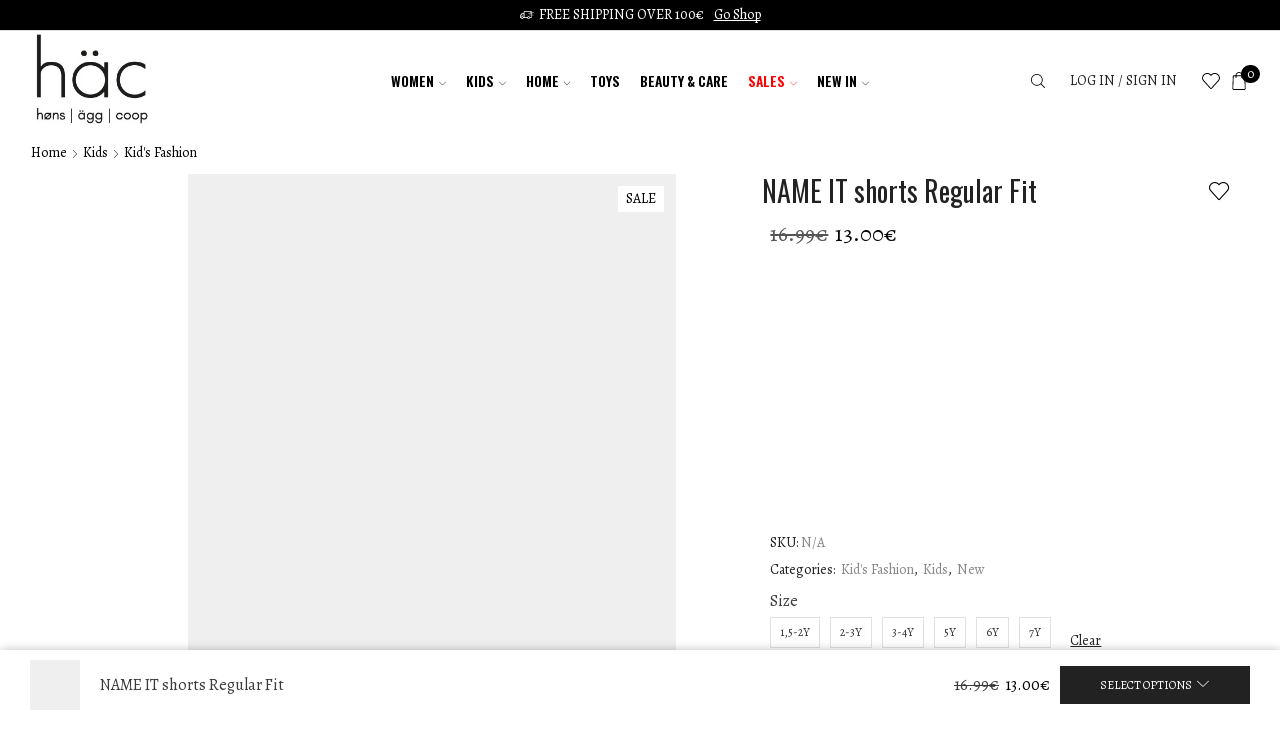

--- FILE ---
content_type: text/html; charset=UTF-8
request_url: https://hacconceptstore.com/product/name-it-shorts-regular-fit/
body_size: 72708
content:
<!DOCTYPE html><html lang="en-US" xmlns="http://www.w3.org/1999/xhtml" prefix="og: http://ogp.me/ns# fb: http://www.facebook.com/2008/fbml" ><head><script data-no-optimize="1">var litespeed_docref=sessionStorage.getItem("litespeed_docref");litespeed_docref&&(Object.defineProperty(document,"referrer",{get:function(){return litespeed_docref}}),sessionStorage.removeItem("litespeed_docref"));</script> <meta charset="UTF-8" /><meta name="viewport" content="width=device-width, initial-scale=1.0, maximum-scale=1.0, user-scalable=0"/><meta name='robots' content='index, follow, max-image-preview:large, max-snippet:-1, max-video-preview:-1' /><style>img:is([sizes="auto" i], [sizes^="auto," i]) { contain-intrinsic-size: 3000px 1500px }</style><title>NAME IT shorts Regular Fit - Häc Concept Store</title><link rel="canonical" href="https://hacconceptstore.com/product/name-it-shorts-regular-fit/" /><meta property="og:locale" content="en_US" /><meta property="og:type" content="article" /><meta property="og:title" content="NAME IT shorts Regular Fit - Häc Concept Store" /><meta property="og:description" content="95% Cotton 5% Elastan" /><meta property="og:url" content="https://hacconceptstore.com/product/name-it-shorts-regular-fit/" /><meta property="og:site_name" content="Häc Concept Store" /><meta property="article:modified_time" content="2024-08-14T01:56:55+00:00" /><meta property="og:image" content="https://hacconceptstore.com/wp-content/uploads/2024/03/a6d57e73f5bb2cf415dcbd5a87282456.jpg" /><meta property="og:image:width" content="900" /><meta property="og:image:height" content="1301" /><meta property="og:image:type" content="image/jpeg" /><meta name="twitter:card" content="summary_large_image" /><meta name="twitter:label1" content="Est. reading time" /><meta name="twitter:data1" content="1 minute" /> <script type="application/ld+json" class="yoast-schema-graph">{"@context":"https://schema.org","@graph":[{"@type":"WebPage","@id":"https://hacconceptstore.com/product/name-it-shorts-regular-fit/","url":"https://hacconceptstore.com/product/name-it-shorts-regular-fit/","name":"NAME IT shorts Regular Fit - Häc Concept Store","isPartOf":{"@id":"https://hacconceptstore.com/#website"},"primaryImageOfPage":{"@id":"https://hacconceptstore.com/product/name-it-shorts-regular-fit/#primaryimage"},"image":{"@id":"https://hacconceptstore.com/product/name-it-shorts-regular-fit/#primaryimage"},"thumbnailUrl":"https://hacconceptstore.com/wp-content/uploads/2024/03/a6d57e73f5bb2cf415dcbd5a87282456.jpg","datePublished":"2024-03-31T20:02:38+00:00","dateModified":"2024-08-14T01:56:55+00:00","breadcrumb":{"@id":"https://hacconceptstore.com/product/name-it-shorts-regular-fit/#breadcrumb"},"inLanguage":"en-US","potentialAction":[{"@type":"ReadAction","target":["https://hacconceptstore.com/product/name-it-shorts-regular-fit/"]}]},{"@type":"ImageObject","inLanguage":"en-US","@id":"https://hacconceptstore.com/product/name-it-shorts-regular-fit/#primaryimage","url":"https://hacconceptstore.com/wp-content/uploads/2024/03/a6d57e73f5bb2cf415dcbd5a87282456.jpg","contentUrl":"https://hacconceptstore.com/wp-content/uploads/2024/03/a6d57e73f5bb2cf415dcbd5a87282456.jpg","width":900,"height":1301},{"@type":"BreadcrumbList","@id":"https://hacconceptstore.com/product/name-it-shorts-regular-fit/#breadcrumb","itemListElement":[{"@type":"ListItem","position":1,"name":"Shop","item":"https://hacconceptstore.com/shop/"},{"@type":"ListItem","position":2,"name":"NAME IT shorts Regular Fit"}]},{"@type":"WebSite","@id":"https://hacconceptstore.com/#website","url":"https://hacconceptstore.com/","name":"Häc Concept Store","description":"Høns - Ägg -Coop","potentialAction":[{"@type":"SearchAction","target":{"@type":"EntryPoint","urlTemplate":"https://hacconceptstore.com/?s={search_term_string}"},"query-input":{"@type":"PropertyValueSpecification","valueRequired":true,"valueName":"search_term_string"}}],"inLanguage":"en-US"}]}</script>  <script type='application/javascript'>console.log('PixelYourSite PRO version 8.5.1');</script> <link rel="alternate" type="application/rss+xml" title="Häc Concept Store &raquo; Feed" href="https://hacconceptstore.com/feed/" /><link rel="alternate" type="application/rss+xml" title="Häc Concept Store &raquo; Comments Feed" href="https://hacconceptstore.com/comments/feed/" /><link data-optimized="2" rel="stylesheet" href="https://hacconceptstore.com/wp-content/litespeed/css/1/024dbc3c2ab6c369ecad745ac299ad2f.css?ver=899b8" /><style id='wcmd-custombox-stylesheet-inline-css' type='text/css'>#wcmd_modal{ min-height:auto;background:#ffffff;max-width:auto;}#wcmd_modal .mfp-close{ color:#1e1e1e !important; }#wcmd-form{float:none; max-width:500px;}.wcmd-title{ color:#000000;}.wcmd_text{ top:0px;left:0px;}.wcmd-btn{ background:#110000;color:#ffffff;}.wcmd-btn:hover{ background:#110303;}#wcmd-form label{ color:;}#wcmd-form .wcmd-confirm{ background:;}.wcmd-form .wcmd-validation.success{ background: #ffffff; color: #eac1b0; border: 1px solid #ffffff; }.wcmd-form .wcmd-validation.error{ background: #ffffff; color: #de0b0b; border: 1px solid #ffffff }#wcmd_modal .wcmd-checkbox-wrap * { color:#000000;}form .wcmd-fields label { color:#000000;}.wcmd_content {display: block;max-width: 500px;margin: 0 auto;}.wcmd-form-wrapper form .wcmd-fields input {min-width: auto !important;}</style><style id='woocommerce-inline-inline-css' type='text/css'>.woocommerce form .form-row .required { visibility: visible; }</style><style id='yith-wcwtl-style-inline-css' type='text/css'>#yith-wcwtl-output .button.alt{background:#eac1b0;color:#ffffff;}
			#yith-wcwtl-output .button.alt:hover{background:#d69274;color:#ffffff;}
			#yith-wcwtl-output .button.button-leave.alt{background:#eac1b0;color:#ffffff;}
			#yith-wcwtl-output .button.button-leave.alt:hover{background:#d69274;color:#ffffff;}
			#yith-wcwtl-output p, #yith-wcwtl-output label{font-size:15px;color:#333333;}</style><style id='xstore-icons-font-inline-css' type='text/css'>@font-face {
				  font-family: 'xstore-icons';
				  src:
				    url('https://hacconceptstore.com/wp-content/themes/xstore/fonts/xstore-icons-light.ttf') format('truetype'),
				    url('https://hacconceptstore.com/wp-content/themes/xstore/fonts/xstore-icons-light.woff2') format('woff2'),
				    url('https://hacconceptstore.com/wp-content/themes/xstore/fonts/xstore-icons-light.woff') format('woff'),
				    url('https://hacconceptstore.com/wp-content/themes/xstore/fonts/xstore-icons-light.svg#xstore-icons') format('svg');
				  font-weight: normal;
				  font-style: normal;
				  font-display: swap;
				}</style> <script type="litespeed/javascript" data-src="https://hacconceptstore.com/wp-includes/js/jquery/jquery.min.js" id="jquery-core-js"></script> <script id="wcmd-custom-js-extra" type="litespeed/javascript">var wcmd={"double_optin":"no","effect":"fadeIn","width":"0","overlayColor":"rgba(226,226,226,0.3)","delay":"10","success":"Thank you for subscribing! Check your mail for coupon code!","cookie_length":"","wcmd_popup":"yes","valid_email":"Please enter a valid email id","enable_terms_condition":"","terms_condition_error":"Please accept terms and conditions","ajax_url":"https:\/\/hacconceptstore.com\/wp-admin\/admin-ajax.php","exit_intent":"","hinge":"","overlay_click":"","btn_trigger":"","only_btn":"","close_time":"","wcmd_home":"","disable_popup_on_mobile":"","is_home":"","signup_redirect":"","redirect_url":"","redirect_timeout":"5","email_sent_error":"There was an error trying to send your message. Please try again later.","popup_for_users":"yes","wcmd_subscribe_none":"68ae61fadb","page_to_show_popup":"no","product_to_show_popup":"no","show_popup_users":"yes","already_subscribed":"It seems that the email address is already subscribed"}</script> <script id="wc-add-to-cart-js-extra" type="litespeed/javascript">var wc_add_to_cart_params={"ajax_url":"\/wp-admin\/admin-ajax.php","wc_ajax_url":"\/?wc-ajax=%%endpoint%%","i18n_view_cart":"View cart","cart_url":"https:\/\/hacconceptstore.com\/cart\/","is_cart":"","cart_redirect_after_add":"no"}</script> <script id="wc-single-product-js-extra" type="litespeed/javascript">var wc_single_product_params={"i18n_required_rating_text":"Please select a rating","i18n_rating_options":["1 of 5 stars","2 of 5 stars","3 of 5 stars","4 of 5 stars","5 of 5 stars"],"i18n_product_gallery_trigger_text":"View full-screen image gallery","review_rating_required":"yes","flexslider":{"rtl":!1,"animation":"slide","smoothHeight":!0,"directionNav":!1,"controlNav":"thumbnails","slideshow":!1,"animationSpeed":500,"animationLoop":!1,"allowOneSlide":!1},"zoom_enabled":"1","zoom_options":[],"photoswipe_enabled":"","photoswipe_options":{"shareEl":!1,"closeOnScroll":!1,"history":!1,"hideAnimationDuration":0,"showAnimationDuration":0},"flexslider_enabled":""}</script> <script id="woocommerce-js-extra" type="litespeed/javascript">var woocommerce_params={"ajax_url":"\/wp-admin\/admin-ajax.php","wc_ajax_url":"\/?wc-ajax=%%endpoint%%","i18n_password_show":"Show password","i18n_password_hide":"Hide password"}</script> <script id="wc-warranty-variables-js-extra" type="litespeed/javascript">var WC_Warranty={"currency_symbol":"\u20ac","lifetime":"Lifetime","no_warranty":"No Warranty","free":"Free","durations":{"day":"Day","days":"Days","week":"Week","weeks":"Weeks","month":"Month","months":"Months","year":"Year","years":"Years"}}</script> <script id="etheme-js-extra" type="litespeed/javascript">var etConfig={"noresults":"No results were found!","ajaxSearchResultsArrow":"<svg version=\"1.1\" width=\"1em\" height=\"1em\" class=\"arrow\" xmlns=\"http:\/\/www.w3.org\/2000\/svg\" xmlns:xlink=\"http:\/\/www.w3.org\/1999\/xlink\" x=\"0px\" y=\"0px\" viewBox=\"0 0 100 100\" style=\"enable-background:new 0 0 100 100;\" xml:space=\"preserve\"><path d=\"M99.1186676,94.8567734L10.286458,6.0255365h53.5340881c1.6616173,0,3.0132561-1.3516402,3.0132561-3.0127683\r\n\tS65.4821625,0,63.8205452,0H3.0137398c-1.6611279,0-3.012768,1.3516402-3.012768,3.0127683v60.8068047\r\n\tc0,1.6616135,1.3516402,3.0132523,3.012768,3.0132523s3.012768-1.3516388,3.012768-3.0132523V10.2854862L94.8577423,99.117691\r\n\tC95.4281311,99.6871109,96.1841202,100,96.9886856,100c0.8036041,0,1.5595856-0.3128891,2.129982-0.882309\r\n\tC100.2924805,97.9419327,100.2924805,96.0305862,99.1186676,94.8567734z\"><\/path><\/svg>","successfullyAdded":"Product added.","successfullyRemoved":"Product removed.","successfullyUpdated":"Product quantity updated.","successfullyCopied":"Copied to clipboard","saleStarts":"Sale starts in:","saleFinished":"This sale already finished","confirmQuestion":"Are you sure?","viewCart":"View cart","cartPageUrl":"https:\/\/hacconceptstore.com\/cart\/","checkCart":"Please check your <a href='https:\/\/hacconceptstore.com\/cart\/'>cart.<\/a>","contBtn":"Continue shopping","checkBtn":"Checkout","ajaxProductAddedNotify":{"type":"mini_cart","linked_products_type":"upsell"},"variationGallery":"","quickView":{"type":"popup","position":"right","layout":"default","variationGallery":"","css":{"quick-view":"        <link rel=\"stylesheet\" href=\"https:\/\/hacconceptstore.com\/wp-content\/themes\/xstore\/css\/modules\/woocommerce\/quick-view.min.css?ver=0.0.1\" type=\"text\/css\" media=\"all\" \/> \t\t","skeleton":"        <link rel=\"stylesheet\" href=\"https:\/\/hacconceptstore.com\/wp-content\/themes\/xstore\/css\/modules\/skeleton.min.css?ver=0.0.1\" type=\"text\/css\" media=\"all\" \/> \t\t","single-product":"        <link rel=\"stylesheet\" href=\"https:\/\/hacconceptstore.com\/wp-content\/themes\/xstore\/css\/modules\/woocommerce\/single-product\/single-product.min.css?ver=0.0.1\" type=\"text\/css\" media=\"all\" \/> \t\t","single-product-elements":"        <link rel=\"stylesheet\" href=\"https:\/\/hacconceptstore.com\/wp-content\/themes\/xstore\/css\/modules\/woocommerce\/single-product\/single-product-elements.min.css?ver=0.0.1\" type=\"text\/css\" media=\"all\" \/> \t\t","single-post-meta":"        <link rel=\"stylesheet\" href=\"https:\/\/hacconceptstore.com\/wp-content\/themes\/xstore\/css\/modules\/blog\/single-post\/meta.min.css?ver=0.0.1\" type=\"text\/css\" media=\"all\" \/> \t\t"}},"speedOptimization":{"imageLoadingOffset":"200px"},"popupAddedToCart":[],"builders":{"is_wpbakery":!0},"Product":"Products","Pages":"Pages","Post":"Posts","Portfolio":"Portfolio","Product_found":"{{count}} Products found","Pages_found":"{{count}} Pages found","Post_found":"{{count}} Posts found","Portfolio_found":"{{count}} Portfolio found","show_more":"Show {{count}} more","show_all":"View all results","items_found":"{{count}} items found","item_found":"{{count}} item found","single_product_builder":"true","fancy_select_categories":"","is_search_history":"0","search_history_length":"7","search_type":"popup","search_ajax_history_time":"5","noSuggestionNoticeWithMatches":"No results were found!<p>No items matched your search {{search_value}}.<\/p>","ajaxurl":"https:\/\/hacconceptstore.com\/wp-admin\/admin-ajax.php","woocommerceSettings":{"is_woocommerce":!0,"is_swatches":!0,"ajax_filters":!1,"ajax_pagination":!1,"is_single_product_builder":"true","mini_cart_content_quantity_input":!1,"widget_show_more_text":"more","widget_show_less_text":"Show less","sidebar_off_canvas_icon":"<svg version=\"1.1\" width=\"1em\" height=\"1em\" id=\"Layer_1\" xmlns=\"http:\/\/www.w3.org\/2000\/svg\" xmlns:xlink=\"http:\/\/www.w3.org\/1999\/xlink\" x=\"0px\" y=\"0px\" viewBox=\"0 0 100 100\" style=\"enable-background:new 0 0 100 100;\" xml:space=\"preserve\"><path d=\"M94.8,0H5.6C4,0,2.6,0.9,1.9,2.3C1.1,3.7,1.3,5.4,2.2,6.7l32.7,46c0,0,0,0,0,0c1.2,1.6,1.8,3.5,1.8,5.5v37.5c0,1.1,0.4,2.2,1.2,3c0.8,0.8,1.8,1.2,3,1.2c0.6,0,1.1-0.1,1.6-0.3l18.4-7c1.6-0.5,2.7-2.1,2.7-3.9V58.3c0-2,0.6-3.9,1.8-5.5c0,0,0,0,0,0l32.7-46c0.9-1.3,1.1-3,0.3-4.4C97.8,0.9,96.3,0,94.8,0z M61.4,49.7c-1.8,2.5-2.8,5.5-2.8,8.5v29.8l-16.8,6.4V58.3c0-3.1-1-6.1-2.8-8.5L7.3,5.1h85.8L61.4,49.7z\"><\/path><\/svg>","ajax_add_to_cart_archives":!0,"cart_url":"https:\/\/hacconceptstore.com\/cart\/","cart_redirect_after_add":!1,"home_url":"https:\/\/hacconceptstore.com\/","shop_url":"https:\/\/hacconceptstore.com\/shop\/","single_product_autoscroll_tabs_mobile":!0,"cart_progress_currency_pos":"right","cart_progress_thousand_sep":",","cart_progress_decimal_sep":".","cart_progress_num_decimals":"2","is_smart_addtocart":"","primary_attribute":"color"},"notices":{"ajax-filters":"Ajax error: cannot get filters result","post-product":"Ajax error: cannot get post\/product result","products":"Ajax error: cannot get products result","posts":"Ajax error: cannot get posts result","element":"Ajax error: cannot get element result","portfolio":"Ajax error: problem with ajax et_portfolio_ajax action","portfolio-pagination":"Ajax error: problem with ajax et_portfolio_ajax_pagination action","menu":"Ajax error: problem with ajax menu_posts action","noMatchFound":"No matches found","variationGalleryNotAvailable":"Variation Gallery not available on variation id","localStorageFull":"Seems like your localStorage is full"},"layoutSettings":{"layout":"","is_rtl":!1,"is_mobile":!1,"mobHeaderStart":992,"menu_storage_key":"etheme_1dc9f8b44a950458d7d3c848d909b852","ajax_dropdowns_from_storage":1},"sidebar":{"closed_pc_by_default":""},"et_global":{"classes":{"skeleton":"skeleton-body","mfp":"et-mfp-opened"},"is_customize_preview":!1,"mobHeaderStart":992},"etCookies":{"cache_time":3}}</script> <script id="et-woo-swatches-js-extra" type="litespeed/javascript">var sten_wc_params={"ajax_url":"https:\/\/hacconceptstore.com\/wp-admin\/admin-ajax.php","is_customize_preview":"","is_singular_product":"1","show_selected_title":"both","show_select_type":"","show_select_type_price":"1","add_to_cart_btn_text":"Add to cart","read_more_btn_text":"Read More","read_more_about_btn_text":"about","read_more_for_btn_text":"for","select_options_btn_text":"Select options","i18n_no_matching_variations_text":"Sorry, no products matched your selection. Please choose a different combination."}</script> <script id="pw-gift-cards-js-extra" type="litespeed/javascript">var pwgc={"ajaxurl":"\/wp-admin\/admin-ajax.php","denomination_attribute_slug":"gift-card-amount","other_amount_prompt":"Other amount","reload_key":"pw_gift_card_reload_number","decimal_places":"2","decimal_separator":".","thousand_separator":",","max_message_characters":"500","balance_check_icon":"<i class=\"fas fa-cog fa-spin fa-3x\"><\/i>","allow_multiple_recipients":"yes","pikaday":{"format":"YYYY-MM-DD","firstDay":0},"i18n":{"custom_amount_required_error":"Required","debit_amount_prompt":"Amount to debit?","debit_note_prompt":"Note","min_amount_error":"Minimum amount is &euro;","max_amount_error":"Maximum amount is &euro;","invalid_recipient_error":"The \"To\" field should only contain email addresses. The following recipients do not look like valid email addresses:","previousMonth":"","nextMonth":"","jan":"January","feb":"February","mar":"March","apr":"April","may":"May","jun":"June","jul":"July","aug":"August","sep":"September","oct":"October","nov":"November","dec":"December","sun":"Sun","mon":"Mon","tue":"Tue","wed":"Wed","thu":"Thu","fri":"Fri","sat":"Sat","sunday":"Sunday","monday":"Monday","tuesday":"Tuesday","wednesday":"Wednesday","thursday":"Thursday","friday":"Friday","saturday":"Saturday"},"nonces":{"check_balance":"4b56574837","debit_balance":"b57c2bc22c","apply_gift_card":"5ca59a835a","remove_card":"89999cd727"},"preview_email_url":"https:\/\/hacconceptstore.com?pwgc=1768799945","preview_email_pdf":"","example_gift_card_number":"1234-WXYZ-5678-ABCD","auto_focus_other_amount":"1"}</script> <script id="pys-js-extra" type="litespeed/javascript">var pysOptions={"staticEvents":{"facebook":{"init_event":[{"delay":0,"type":"static","name":"PageView","eventID":"e743c147-7fb2-486d-9e3d-540e1cb24826","pixelIds":["842137026394205"],"params":{"categories":"Kid's Fashion, Kids, New","page_title":"NAME IT shorts Regular Fit","post_type":"product","post_id":40489,"plugin":"PixelYourSite","event_url":"hacconceptstore.com\/product\/name-it-shorts-regular-fit\/","user_role":"guest"},"e_id":"init_event","ids":[],"hasTimeWindow":!1,"timeWindow":0,"woo_order":"","edd_order":""}],"woo_view_content":[{"delay":0,"type":"static","name":"ViewContent","eventID":"9652a64b-e8e2-42de-a098-96af98b6890a","pixelIds":["842137026394205"],"params":{"content_ids":["40489"],"content_type":"product_group","content_name":"NAME IT shorts Regular Fit","category_name":"Kid's Fashion, Kids, New","value":13,"currency":"EUR","contents":[{"id":"40489","quantity":1}],"product_price":13,"page_title":"NAME IT shorts Regular Fit","post_type":"product","post_id":40489,"plugin":"PixelYourSite","event_url":"hacconceptstore.com\/product\/name-it-shorts-regular-fit\/","user_role":"guest"},"e_id":"woo_view_content","ids":[],"hasTimeWindow":!1,"timeWindow":0,"woo_order":"","edd_order":""}]},"ga":{"woo_view_content":[{"delay":0,"type":"static","name":"view_item","trackingIds":["G-RPF0MBL5MH"],"params":{"event_category":"ecommerce","items":[{"id":"40489","name":"NAME IT shorts Regular Fit","category":"Kid's Fashion\/Kids\/New","quantity":1,"price":13}],"non_interaction":!0,"ecomm_prodid":"40489","ecomm_pagetype":"product","ecomm_totalvalue":13,"page_title":"NAME IT shorts Regular Fit","post_type":"product","post_id":40489,"plugin":"PixelYourSite","event_url":"hacconceptstore.com\/product\/name-it-shorts-regular-fit\/","user_role":"guest"},"e_id":"woo_view_content","ids":[],"hasTimeWindow":!1,"timeWindow":0,"eventID":"","woo_order":"","edd_order":""}],"woo_view_item_list_single":[{"delay":0,"type":"static","name":"view_item_list","trackingIds":["G-RPF0MBL5MH"],"params":{"event_category":"ecommerce","event_label":"NAME IT shorts Regular Fit - Related products","items":[{"id":"30057","name":"Little Dutch Clock Puzzle","category":"New\/Toys","quantity":1,"price":18,"list_position":1,"list_name":"NAME IT shorts Regular Fit - Related products"},{"id":"30070","name":"Little Dutch Beauty Case","category":"New\/Toys","quantity":1,"price":32,"list_position":2,"list_name":"NAME IT shorts Regular Fit - Related products"},{"id":"30074","name":"Kids Concept Ludo game AIDEN","category":"New\/Toys","quantity":1,"price":30,"list_position":3,"list_name":"NAME IT shorts Regular Fit - Related products"},{"id":"30079","name":"Kids Concept Puzzle MicroNeo NEO","category":"New\/Toys","quantity":1,"price":22,"list_position":4,"list_name":"NAME IT shorts Regular Fit - Related products"},{"id":"30097","name":"Little Dutch Game of the Goose","category":"New\/Toys","quantity":1,"price":20,"list_position":5,"list_name":"NAME IT shorts Regular Fit - Related products"},{"id":"30125","name":"Acile terry bib - 2 pack Cobblestone \/ Cappuccino","category":"New\/Nursing","quantity":1,"price":16,"list_position":6,"list_name":"NAME IT shorts Regular Fit - Related products"},{"id":"30127","name":"Acile terry bib - 2 pack Mahogany\/Woodrose","category":"New\/Nursing","quantity":1,"price":16,"list_position":7,"list_name":"NAME IT shorts Regular Fit - Related products"},{"id":"30138","name":"Konges Sl\u00f8jd 3 pack muslin cloth - Strong man","category":"New\/Nursing","quantity":1,"price":15.2,"list_position":8,"list_name":"NAME IT shorts Regular Fit - Related products"},{"id":"30155","name":"Konges Sl\u00f8jd Bunny Bath Thermometer - Almond","category":"New\/Nursing","quantity":1,"price":20,"list_position":9,"list_name":"NAME IT shorts Regular Fit - Related products"},{"id":"30165","name":"Konges Sl\u00f8jd Shell sprinkler - Cherry blush","category":"At the Beach\/Beach Toys\/New\/Toys","quantity":1,"price":28,"list_position":10,"list_name":"NAME IT shorts Regular Fit - Related products"},{"id":"30218","name":"Mushie Rainbow Stacker Toy (Tropical)","category":"New\/Toys","quantity":1,"price":18,"list_position":11,"list_name":"NAME IT shorts Regular Fit - Related products"},{"id":"30385","name":"Emotion Flashcards - Flashcards","category":"New\/Toys","quantity":1,"price":18,"list_position":12,"list_name":"NAME IT shorts Regular Fit - Related products"},{"id":"30387","name":"Alphabet Flashcards","category":"New\/Toys","quantity":1,"price":18,"list_position":13,"list_name":"NAME IT shorts Regular Fit - Related products"},{"id":"30484","name":"KIDS CONCEPT Toy Ambulance AIDEN","category":"New\/Toys","quantity":1,"price":42,"list_position":14,"list_name":"NAME IT shorts Regular Fit - Related products"},{"id":"30520","name":"Kid's Concept 6-in-one-game","category":"New\/Toys","quantity":1,"price":30,"list_position":15,"list_name":"NAME IT shorts Regular Fit - Related products"},{"id":"30523","name":"Little Dutch Doll stroller \u2013 Spring Flowers","category":"New\/Toys","quantity":1,"price":47,"list_position":16,"list_name":"NAME IT shorts Regular Fit - Related products"},{"id":"30529","name":"Sticky Lemon Small backpack | colourblocking | fig brown + apple tree + vanilla sorbet","category":"Accessories Kids\/New","quantity":1,"price":49.95,"list_position":17,"list_name":"NAME IT shorts Regular Fit - Related products"},{"id":"30535","name":"Sticky Lemon small backpack | colourblocking | orange juice + plum purple + school bus brown","category":"Accessories Kids\/New","quantity":1,"price":49.95,"list_position":18,"list_name":"NAME IT shorts Regular Fit - Related products"},{"id":"30539","name":"Small Backpack Colourblocking Blueberry Sticky Lemon","category":"Accessories Kids\/New","quantity":1,"price":49.95,"list_position":19,"list_name":"NAME IT shorts Regular Fit - Related products"},{"id":"30552","name":"KIDS CONCEPT Car track grey","category":"New\/Toys","quantity":1,"price":40,"list_position":20,"list_name":"NAME IT shorts Regular Fit - Related products"},{"id":"30727","name":"Mellow Silicone Straw - Pack of 6","category":"New\/Nursing","quantity":1,"price":14.4,"list_position":21,"list_name":"NAME IT shorts Regular Fit - Related products"},{"id":"30737","name":"Wooden Rainbow Wagon with Blocks","category":"New\/Toys","quantity":1,"price":118,"list_position":22,"list_name":"NAME IT shorts Regular Fit - Related products"},{"id":"30743","name":"Little Dutch Mini workbench","category":"New\/Toys","quantity":1,"price":45,"list_position":23,"list_name":"NAME IT shorts Regular Fit - Related products"},{"id":"30777","name":"Little Dutch Stacking Train Wild Flowers","category":"New\/Toys","quantity":1,"price":29,"list_position":24,"list_name":"NAME IT shorts Regular Fit - Related products"}],"non_interaction":!0,"page_title":"NAME IT shorts Regular Fit","post_type":"product","post_id":40489,"plugin":"PixelYourSite","event_url":"hacconceptstore.com\/product\/name-it-shorts-regular-fit\/","user_role":"guest"},"e_id":"woo_view_item_list_single","ids":[],"hasTimeWindow":!1,"timeWindow":0,"eventID":"","woo_order":"","edd_order":""}]}},"dynamicEvents":{"signal_click":{"facebook":{"delay":0,"type":"dyn","name":"Signal","eventID":"fb62b819-97e0-421e-a718-8f922f753843","pixelIds":["842137026394205"],"params":{"page_title":"NAME IT shorts Regular Fit","post_type":"product","post_id":40489,"plugin":"PixelYourSite","event_url":"hacconceptstore.com\/product\/name-it-shorts-regular-fit\/","user_role":"guest"},"e_id":"signal_click","ids":[],"hasTimeWindow":!1,"timeWindow":0,"woo_order":"","edd_order":""},"ga":{"delay":0,"type":"dyn","name":"Signal","trackingIds":["G-RPF0MBL5MH"],"params":{"non_interaction":!1,"page_title":"NAME IT shorts Regular Fit","post_type":"product","post_id":40489,"plugin":"PixelYourSite","event_url":"hacconceptstore.com\/product\/name-it-shorts-regular-fit\/","user_role":"guest"},"e_id":"signal_click","ids":[],"hasTimeWindow":!1,"timeWindow":0,"eventID":"","woo_order":"","edd_order":""}},"signal_watch_video":{"facebook":{"delay":0,"type":"dyn","name":"Signal","eventID":"2e6e922c-37cb-4ef0-a753-43b8b9e593fc","pixelIds":["842137026394205"],"params":{"event_action":"Video","page_title":"NAME IT shorts Regular Fit","post_type":"product","post_id":40489,"plugin":"PixelYourSite","event_url":"hacconceptstore.com\/product\/name-it-shorts-regular-fit\/","user_role":"guest"},"e_id":"signal_watch_video","ids":[],"hasTimeWindow":!1,"timeWindow":0,"woo_order":"","edd_order":""},"ga":{"delay":0,"type":"dyn","name":"Signal","trackingIds":["G-RPF0MBL5MH"],"params":{"event_action":"Video","non_interaction":!1,"page_title":"NAME IT shorts Regular Fit","post_type":"product","post_id":40489,"plugin":"PixelYourSite","event_url":"hacconceptstore.com\/product\/name-it-shorts-regular-fit\/","user_role":"guest"},"e_id":"signal_watch_video","ids":[],"hasTimeWindow":!1,"timeWindow":0,"eventID":"","woo_order":"","edd_order":""}},"signal_adsense":{"facebook":{"delay":0,"type":"dyn","name":"Signal","eventID":"d1ecd6bd-01be-452a-ade9-d5ab9f1dcb67","pixelIds":["842137026394205"],"params":{"event_action":"Adsense","page_title":"NAME IT shorts Regular Fit","post_type":"product","post_id":40489,"plugin":"PixelYourSite","event_url":"hacconceptstore.com\/product\/name-it-shorts-regular-fit\/","user_role":"guest"},"e_id":"signal_adsense","ids":[],"hasTimeWindow":!1,"timeWindow":0,"woo_order":"","edd_order":""}},"signal_tel":{"facebook":{"delay":0,"type":"dyn","name":"Signal","eventID":"ef19dec7-ae75-4a13-a59d-44963a019ae8","pixelIds":["842137026394205"],"params":{"event_action":"Tel","page_title":"NAME IT shorts Regular Fit","post_type":"product","post_id":40489,"plugin":"PixelYourSite","event_url":"hacconceptstore.com\/product\/name-it-shorts-regular-fit\/","user_role":"guest"},"e_id":"signal_tel","ids":[],"hasTimeWindow":!1,"timeWindow":0,"woo_order":"","edd_order":""},"ga":{"delay":0,"type":"dyn","name":"Signal","trackingIds":["G-RPF0MBL5MH"],"params":{"event_action":"Tel","non_interaction":!1,"page_title":"NAME IT shorts Regular Fit","post_type":"product","post_id":40489,"plugin":"PixelYourSite","event_url":"hacconceptstore.com\/product\/name-it-shorts-regular-fit\/","user_role":"guest"},"e_id":"signal_tel","ids":[],"hasTimeWindow":!1,"timeWindow":0,"eventID":"","woo_order":"","edd_order":""}},"signal_email":{"facebook":{"delay":0,"type":"dyn","name":"Signal","eventID":"2d3aa312-31f8-42cd-80bf-10da0875cbf5","pixelIds":["842137026394205"],"params":{"event_action":"Email","page_title":"NAME IT shorts Regular Fit","post_type":"product","post_id":40489,"plugin":"PixelYourSite","event_url":"hacconceptstore.com\/product\/name-it-shorts-regular-fit\/","user_role":"guest"},"e_id":"signal_email","ids":[],"hasTimeWindow":!1,"timeWindow":0,"woo_order":"","edd_order":""},"ga":{"delay":0,"type":"dyn","name":"Signal","trackingIds":["G-RPF0MBL5MH"],"params":{"event_action":"Email","non_interaction":!1,"page_title":"NAME IT shorts Regular Fit","post_type":"product","post_id":40489,"plugin":"PixelYourSite","event_url":"hacconceptstore.com\/product\/name-it-shorts-regular-fit\/","user_role":"guest"},"e_id":"signal_email","ids":[],"hasTimeWindow":!1,"timeWindow":0,"eventID":"","woo_order":"","edd_order":""}},"signal_form":{"facebook":{"delay":0,"type":"dyn","name":"Signal","eventID":"7a3dc94a-7b58-4c5c-83de-a65707b84663","pixelIds":["842137026394205"],"params":{"event_action":"Form","page_title":"NAME IT shorts Regular Fit","post_type":"product","post_id":40489,"plugin":"PixelYourSite","event_url":"hacconceptstore.com\/product\/name-it-shorts-regular-fit\/","user_role":"guest"},"e_id":"signal_form","ids":[],"hasTimeWindow":!1,"timeWindow":0,"woo_order":"","edd_order":""},"ga":{"delay":0,"type":"dyn","name":"Signal","trackingIds":["G-RPF0MBL5MH"],"params":{"event_action":"Form","non_interaction":!1,"page_title":"NAME IT shorts Regular Fit","post_type":"product","post_id":40489,"plugin":"PixelYourSite","event_url":"hacconceptstore.com\/product\/name-it-shorts-regular-fit\/","user_role":"guest"},"e_id":"signal_form","ids":[],"hasTimeWindow":!1,"timeWindow":0,"eventID":"","woo_order":"","edd_order":""}},"signal_download":{"facebook":{"delay":0,"type":"dyn","name":"Signal","extensions":["","doc","exe","js","pdf","ppt","tgz","zip","xls"],"eventID":"ac9e90ee-4a62-408e-853f-f9fd94ddded4","pixelIds":["842137026394205"],"params":{"event_action":"Download","page_title":"NAME IT shorts Regular Fit","post_type":"product","post_id":40489,"plugin":"PixelYourSite","event_url":"hacconceptstore.com\/product\/name-it-shorts-regular-fit\/","user_role":"guest"},"e_id":"signal_download","ids":[],"hasTimeWindow":!1,"timeWindow":0,"woo_order":"","edd_order":""},"ga":{"delay":0,"type":"dyn","name":"Signal","extensions":["","doc","exe","js","pdf","ppt","tgz","zip","xls"],"trackingIds":["G-RPF0MBL5MH"],"params":{"event_action":"Download","non_interaction":!1,"page_title":"NAME IT shorts Regular Fit","post_type":"product","post_id":40489,"plugin":"PixelYourSite","event_url":"hacconceptstore.com\/product\/name-it-shorts-regular-fit\/","user_role":"guest"},"e_id":"signal_download","ids":[],"hasTimeWindow":!1,"timeWindow":0,"eventID":"","woo_order":"","edd_order":""}},"signal_comment":{"facebook":{"delay":0,"type":"dyn","name":"Signal","eventID":"3fa6d929-a38c-4391-aef2-7932e212c3a5","pixelIds":["842137026394205"],"params":{"event_action":"Comment","page_title":"NAME IT shorts Regular Fit","post_type":"product","post_id":40489,"plugin":"PixelYourSite","event_url":"hacconceptstore.com\/product\/name-it-shorts-regular-fit\/","user_role":"guest"},"e_id":"signal_comment","ids":[],"hasTimeWindow":!1,"timeWindow":0,"woo_order":"","edd_order":""},"ga":{"delay":0,"type":"dyn","name":"Signal","trackingIds":["G-RPF0MBL5MH"],"params":{"event_action":"Comment","non_interaction":!1,"page_title":"NAME IT shorts Regular Fit","post_type":"product","post_id":40489,"plugin":"PixelYourSite","event_url":"hacconceptstore.com\/product\/name-it-shorts-regular-fit\/","user_role":"guest"},"e_id":"signal_comment","ids":[],"hasTimeWindow":!1,"timeWindow":0,"eventID":"","woo_order":"","edd_order":""}},"woo_select_content_single":{"30070":{"ga":{"delay":0,"type":"dyn","name":"select_content","trackingIds":["G-RPF0MBL5MH"],"params":{"items":[{"id":"30070","name":"Little Dutch Beauty Case","category":"New\/Toys","quantity":1,"price":32,"list_position":1,"list_name":"NAME IT shorts Regular Fit - Related products"}],"event_category":"ecommerce","content_type":"product","page_title":"NAME IT shorts Regular Fit","post_type":"product","post_id":40489,"plugin":"PixelYourSite","event_url":"hacconceptstore.com\/product\/name-it-shorts-regular-fit\/","user_role":"guest"},"e_id":"woo_select_content_single","ids":[],"hasTimeWindow":!1,"timeWindow":0,"eventID":"","woo_order":"","edd_order":""}},"30155":{"ga":{"delay":0,"type":"dyn","name":"select_content","trackingIds":["G-RPF0MBL5MH"],"params":{"items":[{"id":"30155","name":"Konges Sl\u00f8jd Bunny Bath Thermometer - Almond","category":"New\/Nursing","quantity":1,"price":20,"list_position":2,"list_name":"NAME IT shorts Regular Fit - Related products"}],"event_category":"ecommerce","content_type":"product","page_title":"NAME IT shorts Regular Fit","post_type":"product","post_id":40489,"plugin":"PixelYourSite","event_url":"hacconceptstore.com\/product\/name-it-shorts-regular-fit\/","user_role":"guest"},"e_id":"woo_select_content_single","ids":[],"hasTimeWindow":!1,"timeWindow":0,"eventID":"","woo_order":"","edd_order":""}},"30165":{"ga":{"delay":0,"type":"dyn","name":"select_content","trackingIds":["G-RPF0MBL5MH"],"params":{"items":[{"id":"30165","name":"Konges Sl\u00f8jd Shell sprinkler - Cherry blush","category":"At the Beach\/Beach Toys\/New\/Toys","quantity":1,"price":28,"list_position":3,"list_name":"NAME IT shorts Regular Fit - Related products"}],"event_category":"ecommerce","content_type":"product","page_title":"NAME IT shorts Regular Fit","post_type":"product","post_id":40489,"plugin":"PixelYourSite","event_url":"hacconceptstore.com\/product\/name-it-shorts-regular-fit\/","user_role":"guest"},"e_id":"woo_select_content_single","ids":[],"hasTimeWindow":!1,"timeWindow":0,"eventID":"","woo_order":"","edd_order":""}},"30385":{"ga":{"delay":0,"type":"dyn","name":"select_content","trackingIds":["G-RPF0MBL5MH"],"params":{"items":[{"id":"30385","name":"Emotion Flashcards - Flashcards","category":"New\/Toys","quantity":1,"price":18,"list_position":4,"list_name":"NAME IT shorts Regular Fit - Related products"}],"event_category":"ecommerce","content_type":"product","page_title":"NAME IT shorts Regular Fit","post_type":"product","post_id":40489,"plugin":"PixelYourSite","event_url":"hacconceptstore.com\/product\/name-it-shorts-regular-fit\/","user_role":"guest"},"e_id":"woo_select_content_single","ids":[],"hasTimeWindow":!1,"timeWindow":0,"eventID":"","woo_order":"","edd_order":""}},"30387":{"ga":{"delay":0,"type":"dyn","name":"select_content","trackingIds":["G-RPF0MBL5MH"],"params":{"items":[{"id":"30387","name":"Alphabet Flashcards","category":"New\/Toys","quantity":1,"price":18,"list_position":5,"list_name":"NAME IT shorts Regular Fit - Related products"}],"event_category":"ecommerce","content_type":"product","page_title":"NAME IT shorts Regular Fit","post_type":"product","post_id":40489,"plugin":"PixelYourSite","event_url":"hacconceptstore.com\/product\/name-it-shorts-regular-fit\/","user_role":"guest"},"e_id":"woo_select_content_single","ids":[],"hasTimeWindow":!1,"timeWindow":0,"eventID":"","woo_order":"","edd_order":""}},"30218":{"ga":{"delay":0,"type":"dyn","name":"select_content","trackingIds":["G-RPF0MBL5MH"],"params":{"items":[{"id":"30218","name":"Mushie Rainbow Stacker Toy (Tropical)","category":"New\/Toys","quantity":1,"price":18,"list_position":6,"list_name":"NAME IT shorts Regular Fit - Related products"}],"event_category":"ecommerce","content_type":"product","page_title":"NAME IT shorts Regular Fit","post_type":"product","post_id":40489,"plugin":"PixelYourSite","event_url":"hacconceptstore.com\/product\/name-it-shorts-regular-fit\/","user_role":"guest"},"e_id":"woo_select_content_single","ids":[],"hasTimeWindow":!1,"timeWindow":0,"eventID":"","woo_order":"","edd_order":""}},"30097":{"ga":{"delay":0,"type":"dyn","name":"select_content","trackingIds":["G-RPF0MBL5MH"],"params":{"items":[{"id":"30097","name":"Little Dutch Game of the Goose","category":"New\/Toys","quantity":1,"price":20,"list_position":7,"list_name":"NAME IT shorts Regular Fit - Related products"}],"event_category":"ecommerce","content_type":"product","page_title":"NAME IT shorts Regular Fit","post_type":"product","post_id":40489,"plugin":"PixelYourSite","event_url":"hacconceptstore.com\/product\/name-it-shorts-regular-fit\/","user_role":"guest"},"e_id":"woo_select_content_single","ids":[],"hasTimeWindow":!1,"timeWindow":0,"eventID":"","woo_order":"","edd_order":""}},"30074":{"ga":{"delay":0,"type":"dyn","name":"select_content","trackingIds":["G-RPF0MBL5MH"],"params":{"items":[{"id":"30074","name":"Kids Concept Ludo game AIDEN","category":"New\/Toys","quantity":1,"price":30,"list_position":8,"list_name":"NAME IT shorts Regular Fit - Related products"}],"event_category":"ecommerce","content_type":"product","page_title":"NAME IT shorts Regular Fit","post_type":"product","post_id":40489,"plugin":"PixelYourSite","event_url":"hacconceptstore.com\/product\/name-it-shorts-regular-fit\/","user_role":"guest"},"e_id":"woo_select_content_single","ids":[],"hasTimeWindow":!1,"timeWindow":0,"eventID":"","woo_order":"","edd_order":""}},"30520":{"ga":{"delay":0,"type":"dyn","name":"select_content","trackingIds":["G-RPF0MBL5MH"],"params":{"items":[{"id":"30520","name":"Kid's Concept 6-in-one-game","category":"New\/Toys","quantity":1,"price":30,"list_position":9,"list_name":"NAME IT shorts Regular Fit - Related products"}],"event_category":"ecommerce","content_type":"product","page_title":"NAME IT shorts Regular Fit","post_type":"product","post_id":40489,"plugin":"PixelYourSite","event_url":"hacconceptstore.com\/product\/name-it-shorts-regular-fit\/","user_role":"guest"},"e_id":"woo_select_content_single","ids":[],"hasTimeWindow":!1,"timeWindow":0,"eventID":"","woo_order":"","edd_order":""}},"30727":{"ga":{"delay":0,"type":"dyn","name":"select_content","trackingIds":["G-RPF0MBL5MH"],"params":{"items":[{"id":"30727","name":"Mellow Silicone Straw - Pack of 6","category":"New\/Nursing","quantity":1,"price":14.4,"list_position":10,"list_name":"NAME IT shorts Regular Fit - Related products"}],"event_category":"ecommerce","content_type":"product","page_title":"NAME IT shorts Regular Fit","post_type":"product","post_id":40489,"plugin":"PixelYourSite","event_url":"hacconceptstore.com\/product\/name-it-shorts-regular-fit\/","user_role":"guest"},"e_id":"woo_select_content_single","ids":[],"hasTimeWindow":!1,"timeWindow":0,"eventID":"","woo_order":"","edd_order":""}},"30523":{"ga":{"delay":0,"type":"dyn","name":"select_content","trackingIds":["G-RPF0MBL5MH"],"params":{"items":[{"id":"30523","name":"Little Dutch Doll stroller \u2013 Spring Flowers","category":"New\/Toys","quantity":1,"price":47,"list_position":11,"list_name":"NAME IT shorts Regular Fit - Related products"}],"event_category":"ecommerce","content_type":"product","page_title":"NAME IT shorts Regular Fit","post_type":"product","post_id":40489,"plugin":"PixelYourSite","event_url":"hacconceptstore.com\/product\/name-it-shorts-regular-fit\/","user_role":"guest"},"e_id":"woo_select_content_single","ids":[],"hasTimeWindow":!1,"timeWindow":0,"eventID":"","woo_order":"","edd_order":""}},"30057":{"ga":{"delay":0,"type":"dyn","name":"select_content","trackingIds":["G-RPF0MBL5MH"],"params":{"items":[{"id":"30057","name":"Little Dutch Clock Puzzle","category":"New\/Toys","quantity":1,"price":18,"list_position":12,"list_name":"NAME IT shorts Regular Fit - Related products"}],"event_category":"ecommerce","content_type":"product","page_title":"NAME IT shorts Regular Fit","post_type":"product","post_id":40489,"plugin":"PixelYourSite","event_url":"hacconceptstore.com\/product\/name-it-shorts-regular-fit\/","user_role":"guest"},"e_id":"woo_select_content_single","ids":[],"hasTimeWindow":!1,"timeWindow":0,"eventID":"","woo_order":"","edd_order":""}},"30138":{"ga":{"delay":0,"type":"dyn","name":"select_content","trackingIds":["G-RPF0MBL5MH"],"params":{"items":[{"id":"30138","name":"Konges Sl\u00f8jd 3 pack muslin cloth - Strong man","category":"New\/Nursing","quantity":1,"price":15.2,"list_position":13,"list_name":"NAME IT shorts Regular Fit - Related products"}],"event_category":"ecommerce","content_type":"product","page_title":"NAME IT shorts Regular Fit","post_type":"product","post_id":40489,"plugin":"PixelYourSite","event_url":"hacconceptstore.com\/product\/name-it-shorts-regular-fit\/","user_role":"guest"},"e_id":"woo_select_content_single","ids":[],"hasTimeWindow":!1,"timeWindow":0,"eventID":"","woo_order":"","edd_order":""}},"30539":{"ga":{"delay":0,"type":"dyn","name":"select_content","trackingIds":["G-RPF0MBL5MH"],"params":{"items":[{"id":"30539","name":"Small Backpack Colourblocking Blueberry Sticky Lemon","category":"Accessories Kids\/New","quantity":1,"price":49.95,"list_position":14,"list_name":"NAME IT shorts Regular Fit - Related products"}],"event_category":"ecommerce","content_type":"product","page_title":"NAME IT shorts Regular Fit","post_type":"product","post_id":40489,"plugin":"PixelYourSite","event_url":"hacconceptstore.com\/product\/name-it-shorts-regular-fit\/","user_role":"guest"},"e_id":"woo_select_content_single","ids":[],"hasTimeWindow":!1,"timeWindow":0,"eventID":"","woo_order":"","edd_order":""}},"30125":{"ga":{"delay":0,"type":"dyn","name":"select_content","trackingIds":["G-RPF0MBL5MH"],"params":{"items":[{"id":"30125","name":"Acile terry bib - 2 pack Cobblestone \/ Cappuccino","category":"New\/Nursing","quantity":1,"price":16,"list_position":15,"list_name":"NAME IT shorts Regular Fit - Related products"}],"event_category":"ecommerce","content_type":"product","page_title":"NAME IT shorts Regular Fit","post_type":"product","post_id":40489,"plugin":"PixelYourSite","event_url":"hacconceptstore.com\/product\/name-it-shorts-regular-fit\/","user_role":"guest"},"e_id":"woo_select_content_single","ids":[],"hasTimeWindow":!1,"timeWindow":0,"eventID":"","woo_order":"","edd_order":""}},"30743":{"ga":{"delay":0,"type":"dyn","name":"select_content","trackingIds":["G-RPF0MBL5MH"],"params":{"items":[{"id":"30743","name":"Little Dutch Mini workbench","category":"New\/Toys","quantity":1,"price":45,"list_position":16,"list_name":"NAME IT shorts Regular Fit - Related products"}],"event_category":"ecommerce","content_type":"product","page_title":"NAME IT shorts Regular Fit","post_type":"product","post_id":40489,"plugin":"PixelYourSite","event_url":"hacconceptstore.com\/product\/name-it-shorts-regular-fit\/","user_role":"guest"},"e_id":"woo_select_content_single","ids":[],"hasTimeWindow":!1,"timeWindow":0,"eventID":"","woo_order":"","edd_order":""}},"30127":{"ga":{"delay":0,"type":"dyn","name":"select_content","trackingIds":["G-RPF0MBL5MH"],"params":{"items":[{"id":"30127","name":"Acile terry bib - 2 pack Mahogany\/Woodrose","category":"New\/Nursing","quantity":1,"price":16,"list_position":17,"list_name":"NAME IT shorts Regular Fit - Related products"}],"event_category":"ecommerce","content_type":"product","page_title":"NAME IT shorts Regular Fit","post_type":"product","post_id":40489,"plugin":"PixelYourSite","event_url":"hacconceptstore.com\/product\/name-it-shorts-regular-fit\/","user_role":"guest"},"e_id":"woo_select_content_single","ids":[],"hasTimeWindow":!1,"timeWindow":0,"eventID":"","woo_order":"","edd_order":""}},"30535":{"ga":{"delay":0,"type":"dyn","name":"select_content","trackingIds":["G-RPF0MBL5MH"],"params":{"items":[{"id":"30535","name":"Sticky Lemon small backpack | colourblocking | orange juice + plum purple + school bus brown","category":"Accessories Kids\/New","quantity":1,"price":49.95,"list_position":18,"list_name":"NAME IT shorts Regular Fit - Related products"}],"event_category":"ecommerce","content_type":"product","page_title":"NAME IT shorts Regular Fit","post_type":"product","post_id":40489,"plugin":"PixelYourSite","event_url":"hacconceptstore.com\/product\/name-it-shorts-regular-fit\/","user_role":"guest"},"e_id":"woo_select_content_single","ids":[],"hasTimeWindow":!1,"timeWindow":0,"eventID":"","woo_order":"","edd_order":""}},"30484":{"ga":{"delay":0,"type":"dyn","name":"select_content","trackingIds":["G-RPF0MBL5MH"],"params":{"items":[{"id":"30484","name":"KIDS CONCEPT Toy Ambulance AIDEN","category":"New\/Toys","quantity":1,"price":42,"list_position":19,"list_name":"NAME IT shorts Regular Fit - Related products"}],"event_category":"ecommerce","content_type":"product","page_title":"NAME IT shorts Regular Fit","post_type":"product","post_id":40489,"plugin":"PixelYourSite","event_url":"hacconceptstore.com\/product\/name-it-shorts-regular-fit\/","user_role":"guest"},"e_id":"woo_select_content_single","ids":[],"hasTimeWindow":!1,"timeWindow":0,"eventID":"","woo_order":"","edd_order":""}},"30552":{"ga":{"delay":0,"type":"dyn","name":"select_content","trackingIds":["G-RPF0MBL5MH"],"params":{"items":[{"id":"30552","name":"KIDS CONCEPT Car track grey","category":"New\/Toys","quantity":1,"price":40,"list_position":20,"list_name":"NAME IT shorts Regular Fit - Related products"}],"event_category":"ecommerce","content_type":"product","page_title":"NAME IT shorts Regular Fit","post_type":"product","post_id":40489,"plugin":"PixelYourSite","event_url":"hacconceptstore.com\/product\/name-it-shorts-regular-fit\/","user_role":"guest"},"e_id":"woo_select_content_single","ids":[],"hasTimeWindow":!1,"timeWindow":0,"eventID":"","woo_order":"","edd_order":""}},"30777":{"ga":{"delay":0,"type":"dyn","name":"select_content","trackingIds":["G-RPF0MBL5MH"],"params":{"items":[{"id":"30777","name":"Little Dutch Stacking Train Wild Flowers","category":"New\/Toys","quantity":1,"price":29,"list_position":21,"list_name":"NAME IT shorts Regular Fit - Related products"}],"event_category":"ecommerce","content_type":"product","page_title":"NAME IT shorts Regular Fit","post_type":"product","post_id":40489,"plugin":"PixelYourSite","event_url":"hacconceptstore.com\/product\/name-it-shorts-regular-fit\/","user_role":"guest"},"e_id":"woo_select_content_single","ids":[],"hasTimeWindow":!1,"timeWindow":0,"eventID":"","woo_order":"","edd_order":""}},"30529":{"ga":{"delay":0,"type":"dyn","name":"select_content","trackingIds":["G-RPF0MBL5MH"],"params":{"items":[{"id":"30529","name":"Sticky Lemon Small backpack | colourblocking | fig brown + apple tree + vanilla sorbet","category":"Accessories Kids\/New","quantity":1,"price":49.95,"list_position":22,"list_name":"NAME IT shorts Regular Fit - Related products"}],"event_category":"ecommerce","content_type":"product","page_title":"NAME IT shorts Regular Fit","post_type":"product","post_id":40489,"plugin":"PixelYourSite","event_url":"hacconceptstore.com\/product\/name-it-shorts-regular-fit\/","user_role":"guest"},"e_id":"woo_select_content_single","ids":[],"hasTimeWindow":!1,"timeWindow":0,"eventID":"","woo_order":"","edd_order":""}},"30737":{"ga":{"delay":0,"type":"dyn","name":"select_content","trackingIds":["G-RPF0MBL5MH"],"params":{"items":[{"id":"30737","name":"Wooden Rainbow Wagon with Blocks","category":"New\/Toys","quantity":1,"price":118,"list_position":23,"list_name":"NAME IT shorts Regular Fit - Related products"}],"event_category":"ecommerce","content_type":"product","page_title":"NAME IT shorts Regular Fit","post_type":"product","post_id":40489,"plugin":"PixelYourSite","event_url":"hacconceptstore.com\/product\/name-it-shorts-regular-fit\/","user_role":"guest"},"e_id":"woo_select_content_single","ids":[],"hasTimeWindow":!1,"timeWindow":0,"eventID":"","woo_order":"","edd_order":""}},"30079":{"ga":{"delay":0,"type":"dyn","name":"select_content","trackingIds":["G-RPF0MBL5MH"],"params":{"items":[{"id":"30079","name":"Kids Concept Puzzle MicroNeo NEO","category":"New\/Toys","quantity":1,"price":22,"list_position":24,"list_name":"NAME IT shorts Regular Fit - Related products"}],"event_category":"ecommerce","content_type":"product","page_title":"NAME IT shorts Regular Fit","post_type":"product","post_id":40489,"plugin":"PixelYourSite","event_url":"hacconceptstore.com\/product\/name-it-shorts-regular-fit\/","user_role":"guest"},"e_id":"woo_select_content_single","ids":[],"hasTimeWindow":!1,"timeWindow":0,"eventID":"","woo_order":"","edd_order":""}}}},"triggerEvents":[],"triggerEventTypes":[],"facebook":{"pixelIds":["842137026394205"],"advancedMatching":[],"removeMetadata":!1,"wooVariableAsSimple":!1,"serverApiEnabled":!0,"ajaxForServerEvent":!0,"wooCRSendFromServer":!1,"send_external_id":!0},"ga":{"trackingIds":["G-RPF0MBL5MH"],"enhanceLinkAttr":!1,"anonimizeIP":!1,"retargetingLogic":"ecomm","crossDomainEnabled":!1,"crossDomainAcceptIncoming":!1,"crossDomainDomains":[],"wooVariableAsSimple":!0,"isDebugEnabled":[!1],"disableAdvertisingFeatures":!1,"disableAdvertisingPersonalization":!1},"debug":"1","siteUrl":"https:\/\/hacconceptstore.com","ajaxUrl":"https:\/\/hacconceptstore.com\/wp-admin\/admin-ajax.php","trackUTMs":"1","trackTrafficSource":"1","user_id":"0","enable_lading_page_param":"1","cookie_duration":"7","signal_watch_video_enabled":"1","enable_event_day_param":"1","enable_event_month_param":"1","enable_event_time_param":"1","enable_remove_target_url_param":"1","enable_remove_download_url_param":"1","gdpr":{"ajax_enabled":!1,"all_disabled_by_api":!1,"facebook_disabled_by_api":!1,"analytics_disabled_by_api":!1,"google_ads_disabled_by_api":!1,"pinterest_disabled_by_api":!1,"bing_disabled_by_api":!1,"facebook_prior_consent_enabled":!0,"analytics_prior_consent_enabled":!0,"google_ads_prior_consent_enabled":!0,"pinterest_prior_consent_enabled":!0,"bing_prior_consent_enabled":!0,"cookiebot_integration_enabled":!1,"cookiebot_facebook_consent_category":"marketing","cookiebot_analytics_consent_category":"statistics","cookiebot_google_ads_consent_category":"marketing","cookiebot_pinterest_consent_category":"marketing","cookiebot_bing_consent_category":"marketing","cookie_notice_integration_enabled":!1,"cookie_law_info_integration_enabled":!1,"real_cookie_banner_integration_enabled":!1,"consent_magic_integration_enabled":!1},"edd":{"enabled":!1},"woo":{"enabled":!0,"addToCartOnButtonEnabled":!0,"addToCartOnButtonValueEnabled":!0,"addToCartOnButtonValueOption":"price","woo_purchase_on_transaction":!0,"singleProductId":40489,"affiliateEnabled":!1,"removeFromCartSelector":"form.woocommerce-cart-form .remove","addToCartCatchMethod":"add_cart_hook","affiliateEventName":"Lead"}}</script> <script id="xstore-wishlist-js-extra" type="litespeed/javascript">var xstore_wishlist_params={"ajaxurl":"https:\/\/hacconceptstore.com\/wp-admin\/admin-ajax.php","confirmQuestion":"Are you sure?","no_active_checkbox":"Please, choose any product by clicking checkbox","no_products_available":"Sorry, there are no products available for this action","is_loggedin":"","wishlist_id":"xstore_wishlist_ids_1","wishlist_page_url":"https:\/\/hacconceptstore.com\/my-account\/?et-wishlist-page","animated_hearts":"1","ajax_fragments":"1","is_multilingual":"","view_wishlist":"View wishlist","days_cache":"7","notify_type":"alert"}</script> <link rel="https://api.w.org/" href="https://hacconceptstore.com/wp-json/" /><link rel="alternate" title="JSON" type="application/json" href="https://hacconceptstore.com/wp-json/wp/v2/product/40489" /><link rel="EditURI" type="application/rsd+xml" title="RSD" href="https://hacconceptstore.com/xmlrpc.php?rsd" /><meta name="generator" content="WordPress 6.8.3" /><meta name="generator" content="WooCommerce 9.8.6" /><link rel='shortlink' href='https://hacconceptstore.com/?p=40489' /><meta name="generator" content="Redux 4.5.7" /><meta name="facebook-domain-verification" content="phwumix2w2j2hccc3iwy00vvk77aai" /><meta name="google-site-verification" content="Hf2xWerAR6qRmnqnh52n4EuCYBWKItSGhEDw7n9KBXQ" /><link rel="prefetch" as="font" href="https://hacconceptstore.com/wp-content/themes/xstore/fonts/xstore-icons-light.woff?v=9.4.1" type="font/woff"><link rel="prefetch" as="font" href="https://hacconceptstore.com/wp-content/themes/xstore/fonts/xstore-icons-light.woff2?v=9.4.1" type="font/woff2">
<noscript><style>.woocommerce-product-gallery{ opacity: 1 !important; }</style></noscript><meta name="generator" content="Powered by WPBakery Page Builder - drag and drop page builder for WordPress."/><meta name="generator" content="Powered by Slider Revolution 6.7.18 - responsive, Mobile-Friendly Slider Plugin for WordPress with comfortable drag and drop interface." /><link rel="icon" href="https://hacconceptstore.com/wp-content/uploads/2023/05/hons_logo_light-100x100.jpg" sizes="32x32" /><link rel="icon" href="https://hacconceptstore.com/wp-content/uploads/2023/05/hons_logo_light.jpg" sizes="192x192" /><link rel="apple-touch-icon" href="https://hacconceptstore.com/wp-content/uploads/2023/05/hons_logo_light.jpg" /><meta name="msapplication-TileImage" content="https://hacconceptstore.com/wp-content/uploads/2023/05/hons_logo_light.jpg" /> <script type="litespeed/javascript">function setREVStartSize(e){window.RSIW=window.RSIW===undefined?window.innerWidth:window.RSIW;window.RSIH=window.RSIH===undefined?window.innerHeight:window.RSIH;try{var pw=document.getElementById(e.c).parentNode.offsetWidth,newh;pw=pw===0||isNaN(pw)||(e.l=="fullwidth"||e.layout=="fullwidth")?window.RSIW:pw;e.tabw=e.tabw===undefined?0:parseInt(e.tabw);e.thumbw=e.thumbw===undefined?0:parseInt(e.thumbw);e.tabh=e.tabh===undefined?0:parseInt(e.tabh);e.thumbh=e.thumbh===undefined?0:parseInt(e.thumbh);e.tabhide=e.tabhide===undefined?0:parseInt(e.tabhide);e.thumbhide=e.thumbhide===undefined?0:parseInt(e.thumbhide);e.mh=e.mh===undefined||e.mh==""||e.mh==="auto"?0:parseInt(e.mh,0);if(e.layout==="fullscreen"||e.l==="fullscreen")
newh=Math.max(e.mh,window.RSIH);else{e.gw=Array.isArray(e.gw)?e.gw:[e.gw];for(var i in e.rl)if(e.gw[i]===undefined||e.gw[i]===0)e.gw[i]=e.gw[i-1];e.gh=e.el===undefined||e.el===""||(Array.isArray(e.el)&&e.el.length==0)?e.gh:e.el;e.gh=Array.isArray(e.gh)?e.gh:[e.gh];for(var i in e.rl)if(e.gh[i]===undefined||e.gh[i]===0)e.gh[i]=e.gh[i-1];var nl=new Array(e.rl.length),ix=0,sl;e.tabw=e.tabhide>=pw?0:e.tabw;e.thumbw=e.thumbhide>=pw?0:e.thumbw;e.tabh=e.tabhide>=pw?0:e.tabh;e.thumbh=e.thumbhide>=pw?0:e.thumbh;for(var i in e.rl)nl[i]=e.rl[i]<window.RSIW?0:e.rl[i];sl=nl[0];for(var i in nl)if(sl>nl[i]&&nl[i]>0){sl=nl[i];ix=i}
var m=pw>(e.gw[ix]+e.tabw+e.thumbw)?1:(pw-(e.tabw+e.thumbw))/(e.gw[ix]);newh=(e.gh[ix]*m)+(e.tabh+e.thumbh)}
var el=document.getElementById(e.c);if(el!==null&&el)el.style.height=newh+"px";el=document.getElementById(e.c+"_wrapper");if(el!==null&&el){el.style.height=newh+"px";el.style.display="block"}}catch(e){console.log("Failure at Presize of Slider:"+e)}}</script> <style type="text/css" id="wp-custom-css">.mobile-header-wrapper .et_column{
	padding-left:0px;
	padding-right:0px;
}</style><style id="kirki-inline-styles"></style><style type="text/css" class="et_custom-css">@font-face{font-family:"Oswald-Regular";src:url(https://hacconceptstore.com/wp-content/uploads/custom-fonts/2025/05/Oswald-Regular.ttf) format("truetype");font-display:swap}@font-face{font-family:"Oswald-Bold";src:url(https://hacconceptstore.com/wp-content/uploads/custom-fonts/2025/05/Oswald-Bold.ttf) format("truetype");font-display:swap}@font-face{font-family:"Oswald-ExtraLight";src:url(https://hacconceptstore.com/wp-content/uploads/custom-fonts/2025/05/Oswald-ExtraLight.ttf) format("truetype");font-display:swap}@font-face{font-family:"Oswald-Light";src:url(https://hacconceptstore.com/wp-content/uploads/custom-fonts/2025/05/Oswald-Light.ttf) format("truetype");font-display:swap}@font-face{font-family:"Oswald-Medium";src:url(https://hacconceptstore.com/wp-content/uploads/custom-fonts/2025/05/Oswald-Medium.ttf) format("truetype");font-display:swap}@font-face{font-family:"Oswald-SemiBold";src:url(https://hacconceptstore.com/wp-content/uploads/custom-fonts/2025/05/Oswald-SemiBold.ttf) format("truetype");font-display:swap}@media (min-width:768px){.quick-view-popup.et-quick-view-wrapper{width:500;height:500}.quick-view-popup .product-content{max-height:500}.quick-view-layout-default img,.quick-view-layout-default iframe{max-height:500;margin:0 auto !important}}.color-red a{color:red!important;font-weight:bold}#shipping_method li{display:block!important}.pickup-location-package-field .woocommerce-shipping-contents{display:none}.single-product-builder .warranty_info+span{display:block!important;width:100%}.single-product-builder .element-TFML4 .et_connect-block{justify-content:space-between!important}.single-product-builder .wc-tabs:after{border:none}.mc4wp-form-fields{display:flex}body .mc4wp-form input[type=email]{height:50px !important;border:1px solid #000;border-radius:40px;padding:0 25px;font-size:16px;width:100%;background:transparent;color:#000;opacity:0.8}@media (min-width:481px) and (max-width:767px){.et_product-block.mob-full-width.mob-full-width-children{margin:0!important;padding-left:15px!important;padding-right:15px!important}}@media (max-width:480px){.et_product-block.mob-full-width.mob-full-width-children{margin:0!important;padding-left:15px!important;padding-right:15px!important}}.swiper-custom-right:not(.et-swiper-elementor-nav),.swiper-custom-left:not(.et-swiper-elementor-nav){background:transparent !important}@media only screen and (max-width:1460px){.swiper-custom-left,.middle-inside .swiper-entry .swiper-button-prev,.middle-inside.swiper-entry .swiper-button-prev{left:-15px}.swiper-custom-right,.middle-inside .swiper-entry .swiper-button-next,.middle-inside.swiper-entry .swiper-button-next{right:-15px}.middle-inbox .swiper-entry .swiper-button-prev,.middle-inbox.swiper-entry .swiper-button-prev{left:8px}.middle-inbox .swiper-entry .swiper-button-next,.middle-inbox.swiper-entry .swiper-button-next{right:8px}.swiper-entry:hover .swiper-custom-left,.middle-inside .swiper-entry:hover .swiper-button-prev,.middle-inside.swiper-entry:hover .swiper-button-prev{left:-5px}.swiper-entry:hover .swiper-custom-right,.middle-inside .swiper-entry:hover .swiper-button-next,.middle-inside.swiper-entry:hover .swiper-button-next{right:-5px}.middle-inbox .swiper-entry:hover .swiper-button-prev,.middle-inbox.swiper-entry:hover .swiper-button-prev{left:5px}.middle-inbox .swiper-entry:hover .swiper-button-next,.middle-inbox.swiper-entry:hover .swiper-button-next{right:5px}}.header-main-menu.et_element-top-level .menu{margin-right:-0px;margin-left:-0px}@media only screen and (max-width:992px){.header-wrapper,.site-header-vertical{display:none}}@media only screen and (min-width:993px){.mobile-header-wrapper{display:none}}.swiper-container{width:auto}.content-product .product-content-image img,.category-grid img,.categoriesCarousel .category-grid img{width:100%}.etheme-elementor-slider:not(.swiper-container-initialized,.swiper-initialized) .swiper-slide{max-width:calc(100% / var(--slides-per-view,4))}.etheme-elementor-slider[data-animation]:not(.swiper-container-initialized,.swiper-initialized,[data-animation=slide],[data-animation=coverflow]) .swiper-slide{max-width:100%}body:not([data-elementor-device-mode]) .etheme-elementor-off-canvas__container{transition:none;opacity:0;visibility:hidden;position:fixed}</style><noscript><style>.wpb_animate_when_almost_visible { opacity: 1; }</style></noscript><style type="text/css" data-type="et_vc_shortcodes-custom-css">@media only screen and (max-width: 1199px) and (min-width: 769px) { div.et-md-no-bg { background-image: none !important; } }@media only screen and (max-width: 768px) and (min-width: 480px) { div.et-sm-no-bg { background-image: none !important; } }@media only screen and (max-width: 480px) {div.et-xs-no-bg { background-image: none !important; }}</style></head><body class="wp-singular product-template-default single single-product postid-40489 wp-theme-xstore wp-child-theme-xstore-childxstore-child theme-xstore woocommerce woocommerce-page woocommerce-no-js et_cart-type-1 et_b_dt_header-not-overlap et_b_mob_header-not-overlap breadcrumbs-type-left2  et-preloader-off et-catalog-off sticky-message-off et-enable-swatch wpb-js-composer js-comp-ver-6.2.0 vc_responsive" data-mode="light"><div style="z-index: -2011; opacity: 0; visibility: hidden; height: 0px; position: absolute; left: -2011px; overflow: hidden;"><a href="https://www.8theme.com/woocommerce-themes/">WordPress WooCommerce Themes</a></div><div class="template-container"><div class="template-content"><div class="page-wrapper"><header id="header" class="site-header sticky"  data-type="sticky"><div class="header-wrapper"><div class="header-top-wrapper "><div class="header-top" data-title="Header top"><div class="et-row-container"><div class="et-wrap-columns flex align-items-center"><div class="et_column et_col-xs-12 et_col-xs-offset-0"><div class="et_promo_text_carousel swiper-entry pos-relative arrows-hovered  arrows-hovered-static"><div class="swiper-container stop-on-hover et_element" data-loop="true" data-speed="300" data-breakpoints="1" data-xs-slides="1" data-sm-slides="1" data-md-slides="1" data-lt-slides="1" data-slides-per-view="1" data-slides-per-group="1"  data-autoplay='4000'><div class="header-promo-text et-promo-text-carousel swiper-wrapper"><div class="swiper-slide flex justify-content-center align-items-center">
<span class="et_b-icon"><svg xmlns="http://www.w3.org/2000/svg" width="1em" height="1em" viewBox="0 0 24 24"><path d="M23.448 7.248h-3.24v-1.032c0-0.528-0.432-0.96-0.96-0.96h-11.784c-0.528 0-0.96 0.432-0.96 0.96v2.304h-3.048c0 0 0 0 0 0-0.192 0-0.384 0.096-0.48 0.264l-1.56 2.736h-0.864c-0.312 0-0.552 0.24-0.552 0.552v4.416c0 0.288 0.24 0.552 0.552 0.552h1.032c0.264 1.032 1.176 1.728 2.208 1.728 0.144 0 0.288-0.024 0.432-0.048 0.888-0.168 1.584-0.816 1.8-1.68h1.032c0.048 0 0.12-0.024 0.168-0.024 0.072 0.024 0.168 0.024 0.24 0.024h5.040c0.288 1.176 1.44 1.92 2.64 1.68 0.888-0.168 1.584-0.816 1.8-1.68h2.328c0.528 0 0.96-0.432 0.96-0.96v-3.48h2.4c0.312 0 0.552-0.24 0.552-0.552s-0.24-0.552-0.552-0.552h-2.4v-1.032h0.288c0.312 0 0.552-0.24 0.552-0.552s-0.24-0.552-0.552-0.552h-0.288v-1.032h3.24c0.312 0 0.552-0.24 0.552-0.552-0.024-0.288-0.264-0.528-0.576-0.528zM16.848 7.8c0 0.312 0.24 0.552 0.552 0.552h1.728v1.032h-4.68c-0.312 0-0.552 0.24-0.552 0.552s0.24 0.552 0.552 0.552h4.656v1.032h-2.568c-0.144 0-0.288 0.048-0.384 0.168-0.096 0.096-0.168 0.24-0.168 0.384 0 0.312 0.24 0.552 0.552 0.552h2.544v3.312h-2.16c-0.144-0.552-0.456-1.008-0.936-1.344-0.504-0.336-1.104-0.48-1.704-0.36-0.888 0.168-1.584 0.816-1.8 1.68l-4.92-0.024 0.024-9.552 11.496 0.024v0.888h-1.728c-0.264 0-0.504 0.24-0.504 0.552zM14.712 15.288c0.648 0 1.2 0.528 1.2 1.2 0 0.648-0.528 1.2-1.2 1.2-0.648 0-1.2-0.528-1.2-1.2 0.024-0.672 0.552-1.2 1.2-1.2zM3.792 15.288c0.648 0 1.2 0.528 1.2 1.2 0 0.648-0.528 1.2-1.2 1.2s-1.2-0.528-1.2-1.2c0.024-0.672 0.552-1.2 1.2-1.2zM6.48 12.6v3.312h-0.48c-0.144-0.552-0.456-1.008-0.936-1.344-0.504-0.336-1.104-0.48-1.704-0.36-0.888 0.168-1.584 0.816-1.8 1.68h-0.48v-3.288h5.4zM6.48 9.624v1.896h-3.792l1.080-1.872h2.712z"></path></svg></span>					<span class="text-nowrap">FREE SHIPPING OVER 100€</span>
<a class="text-nowrap" href="/shop">Go shop</a></div><div class="swiper-slide flex justify-content-center align-items-center">
<span class="et_b-icon"><svg xmlns="http://www.w3.org/2000/svg" width="1em" height="1em" viewBox="0 0 32 32"><path d="M24.206 18.769c0.244-0.527 0.469-1.040 0.673-1.539 0.026-0.065 0.052-0.129 0.078-0.193 0.212-0.527 0.402-1.038 0.569-1.534 0.018-0.053 0.036-0.106 0.054-0.159 0.178-0.54 0.33-1.061 0.455-1.564 0.007-0.030 0.016-0.059 0.023-0.089 0.28-1.154 0.437-2.223 0.437-3.191 0-5.787-4.708-10.495-10.495-10.495s-10.495 4.708-10.495 10.495c0 0.967 0.156 2.036 0.437 3.19 0.007 0.030 0.016 0.061 0.023 0.091 0.125 0.502 0.276 1.023 0.454 1.561 0.018 0.054 0.037 0.109 0.055 0.163 0.167 0.494 0.356 1.003 0.567 1.529 0.027 0.067 0.054 0.133 0.081 0.2 0.204 0.496 0.427 1.007 0.67 1.532 0.028 0.059 0.055 0.118 0.083 0.178 0.706 1.506 1.553 3.114 2.583 4.86 2.417 4.102 4.864 7.321 4.889 7.353l0.643 0.835 0.010 0.014 0.653-0.849c0.025-0.031 2.473-3.25 4.889-7.353 1.031-1.748 1.879-3.357 2.585-4.864 0.026-0.057 0.053-0.113 0.079-0.169zM25.755 14.744c0.018-0.061 0.035-0.121 0.053-0.181-0.018 0.060-0.034 0.12-0.053 0.181zM24.794 11.467c-0.442 3.97-3.349 9.281-4.66 11.505-1.961 3.323-3.481 5.342-4.052 6.103l-0.081 0.108-0.083-0.111c-0.572-0.76-2.091-2.779-4.050-6.1-1.311-2.225-4.22-7.538-4.661-11.506-0.020-0.18-0.032-0.356-0.041-0.529-0.008-0.146-0.021-0.295-0.021-0.437 0-2.37 0.92-4.595 2.591-6.265s3.895-2.591 6.265-2.591 4.595 0.92 6.265 2.591c1.67 1.67 2.591 3.895 2.591 6.265 0 0.141-0.013 0.289-0.021 0.435-0.009 0.174-0.022 0.351-0.041 0.532zM26.201 12.951c-0.021 0.107-0.038 0.212-0.062 0.321 0.023-0.108 0.041-0.214 0.062-0.321zM26.407 11.551c-0.009 0.090-0.008 0.174-0.019 0.265 0.010-0.090 0.011-0.176 0.019-0.265zM5.801 12.958c0.020 0.103 0.037 0.205 0.059 0.309-0.023-0.105-0.039-0.206-0.059-0.309zM5.593 11.554c0.008 0.088 0.008 0.173 0.019 0.261-0.011-0.090-0.010-0.173-0.019-0.261zM6.196 14.574c0.015 0.053 0.030 0.105 0.046 0.158-0.016-0.053-0.030-0.105-0.046-0.158z"></path><path d="M16 6.455c-2.23 0-4.044 1.814-4.044 4.044s1.814 4.044 4.044 4.044c2.231 0 4.045-1.814 4.045-4.044s-1.814-4.044-4.045-4.044zM16 12.905c-1.349 0-2.406-1.057-2.406-2.406 0-1.327 1.080-2.406 2.406-2.406s2.406 1.080 2.406 2.406c0 1.326-1.080 2.406-2.406 2.406z"></path></svg></span>					<span class="text-nowrap">NEW STORE: KERKYRAS 40, KYPSELI</span></div></div></div></div></div></div></div></div></div><div class="header-main-wrapper sticky"><div class="header-main" data-title="Header main"><div class="et-row-container"><div class="et-wrap-columns flex align-items-center"><div class="et_column et_col-xs-2 et_col-xs-offset-0"><div class="et_element et_b_header-logo align-start mob-align-center et_element-top-level" >
<a href="https://hacconceptstore.com">
<span><img data-lazyloaded="1" src="[data-uri]" width="328" height="170" data-src="https://hacconceptstore.com/wp-content/uploads/2023/05/hons_logo_light.jpg" class="et_b_header-logo-img" alt="" decoding="async" fetchpriority="high" data-srcset="https://hacconceptstore.com/wp-content/uploads/2023/05/hons_logo_light.jpg 328w, https://hacconceptstore.com/wp-content/uploads/2023/05/hons_logo_light-300x155.jpg 300w, https://hacconceptstore.com/wp-content/uploads/2023/05/hons_logo_light-3x2.jpg 3w, https://hacconceptstore.com/wp-content/uploads/2023/05/hons_logo_light-10x5.jpg 10w" data-sizes="(max-width: 328px) 100vw, 328px" /></span><span class="fixed"><img data-lazyloaded="1" src="[data-uri]" width="328" height="170" data-src="https://hacconceptstore.com/wp-content/uploads/2023/05/hons_logo_light.jpg" class="et_b_header-logo-img" alt="" decoding="async" fetchpriority="high" data-srcset="https://hacconceptstore.com/wp-content/uploads/2023/05/hons_logo_light.jpg 328w, https://hacconceptstore.com/wp-content/uploads/2023/05/hons_logo_light-300x155.jpg 300w, https://hacconceptstore.com/wp-content/uploads/2023/05/hons_logo_light-3x2.jpg 3w, https://hacconceptstore.com/wp-content/uploads/2023/05/hons_logo_light-10x5.jpg 10w" data-sizes="(max-width: 328px) 100vw, 328px" /></span>
</a></div></div><div class="et_column et_col-xs-6 et_col-xs-offset-1 pos-static"><div class="et_element et_b_header-menu header-main-menu flex align-items-center menu-items-underline  justify-content-center et_element-top-level" ><div class="menu-main-container"><ul id="menu-2-columns" class="menu"><li id="menu-item-32011" class="menu-item menu-item-type-taxonomy menu-item-object-product_cat menu-item-has-children menu-parent-item menu-item-32011 item-level-0 item-design-dropdown"><a href="https://hacconceptstore.com/product-category/women/" class="item-link">Women<svg class="arrow " xmlns="http://www.w3.org/2000/svg" width="0.5em" height="0.5em" viewBox="0 0 24 24"><path d="M23.784 6.072c-0.264-0.264-0.672-0.264-0.984 0l-10.8 10.416-10.8-10.416c-0.264-0.264-0.672-0.264-0.984 0-0.144 0.12-0.216 0.312-0.216 0.48 0 0.192 0.072 0.36 0.192 0.504l11.28 10.896c0.096 0.096 0.24 0.192 0.48 0.192 0.144 0 0.288-0.048 0.432-0.144l0.024-0.024 11.304-10.92c0.144-0.12 0.24-0.312 0.24-0.504 0.024-0.168-0.048-0.36-0.168-0.48z"></path></svg></a><div class="nav-sublist-dropdown"><div class="container"><ul><li id="menu-item-2561" class="menu-item menu-item-type-taxonomy menu-item-object-product_cat menu-item-2561 item-level-1"><a href="https://hacconceptstore.com/product-category/women/dresses/" class="item-link type-img position-">Dresses</a></li><li id="menu-item-2566" class="menu-item menu-item-type-taxonomy menu-item-object-product_cat menu-item-2566 item-level-1"><a href="https://hacconceptstore.com/product-category/women/tops/" class="item-link type-img position-">Tops</a></li><li id="menu-item-2560" class="menu-item menu-item-type-taxonomy menu-item-object-product_cat menu-item-2560 item-level-1"><a href="https://hacconceptstore.com/product-category/women/bottoms/" class="item-link type-img position-">Bottoms</a></li><li id="menu-item-8116" class="menu-item menu-item-type-taxonomy menu-item-object-product_cat menu-item-8116 item-level-1"><a href="https://hacconceptstore.com/product-category/women/swimwear/" class="item-link type-img position-">Swimwear</a></li><li id="menu-item-2562" class="menu-item menu-item-type-taxonomy menu-item-object-product_cat menu-item-2562 item-level-1"><a href="https://hacconceptstore.com/product-category/women/jumpsuits-playsuits/" class="item-link type-img position-">Jumpsuits / Playsuits</a></li><li id="menu-item-3396" class="menu-item menu-item-type-taxonomy menu-item-object-product_cat menu-item-3396 item-level-1"><a href="https://hacconceptstore.com/product-category/women/outwear/" class="item-link type-img position-">Outwear</a></li><li id="menu-item-6058" class="menu-item menu-item-type-taxonomy menu-item-object-product_cat menu-item-6058 item-level-1"><a href="https://hacconceptstore.com/product-category/women/lingerie/" class="item-link type-img position-">Lingerie</a></li><li id="menu-item-3118" class="menu-item menu-item-type-taxonomy menu-item-object-product_cat menu-item-3118 item-level-1"><a href="https://hacconceptstore.com/product-category/women/shoes/" class="item-link type-img position-">Shoes</a></li><li id="menu-item-2559" class="menu-item menu-item-type-taxonomy menu-item-object-product_cat menu-item-2559 item-level-1"><a href="https://hacconceptstore.com/product-category/accessories/" class="item-link type-img position-">Accessories</a></li></ul></div></div></li><li id="menu-item-32007" class="menu-item menu-item-type-taxonomy menu-item-object-product_cat current-product-ancestor current-menu-parent current-product-parent menu-item-has-children current_page_parent menu-parent-item menu-item-32007 item-level-0 item-design-dropdown"><a href="https://hacconceptstore.com/product-category/kids/" class="item-link">Kids<svg class="arrow " xmlns="http://www.w3.org/2000/svg" width="0.5em" height="0.5em" viewBox="0 0 24 24"><path d="M23.784 6.072c-0.264-0.264-0.672-0.264-0.984 0l-10.8 10.416-10.8-10.416c-0.264-0.264-0.672-0.264-0.984 0-0.144 0.12-0.216 0.312-0.216 0.48 0 0.192 0.072 0.36 0.192 0.504l11.28 10.896c0.096 0.096 0.24 0.192 0.48 0.192 0.144 0 0.288-0.048 0.432-0.144l0.024-0.024 11.304-10.92c0.144-0.12 0.24-0.312 0.24-0.504 0.024-0.168-0.048-0.36-0.168-0.48z"></path></svg></a><div class="nav-sublist-dropdown"><div class="container"><ul><li id="menu-item-32009" class="menu-item menu-item-type-taxonomy menu-item-object-product_cat current-product-ancestor current-menu-parent current-product-parent menu-item-32009 item-level-1"><a href="https://hacconceptstore.com/product-category/kids/clothing/" class="item-link type-img position-">Kids&#8217; Fashion</a></li><li id="menu-item-32008" class="menu-item menu-item-type-taxonomy menu-item-object-product_cat menu-item-32008 item-level-1"><a href="https://hacconceptstore.com/product-category/kids/at-the-beach/" class="item-link type-img position-">At the Beach</a></li><li id="menu-item-32010" class="menu-item menu-item-type-taxonomy menu-item-object-product_cat menu-item-32010 item-level-1"><a href="https://hacconceptstore.com/product-category/kids/nursing/" class="item-link type-img position-">Nursing</a></li><li id="menu-item-32125" class="menu-item menu-item-type-taxonomy menu-item-object-product_cat menu-item-32125 item-level-1"><a href="https://hacconceptstore.com/product-category/kids/accessories-kids/" class="item-link type-img position-">Accessories</a></li></ul></div></div></li><li id="menu-item-32014" class="menu-item menu-item-type-taxonomy menu-item-object-product_cat menu-item-has-children menu-parent-item menu-item-32014 item-level-0 item-design-dropdown"><a href="https://hacconceptstore.com/product-category/home/" class="item-link">Home<svg class="arrow " xmlns="http://www.w3.org/2000/svg" width="0.5em" height="0.5em" viewBox="0 0 24 24"><path d="M23.784 6.072c-0.264-0.264-0.672-0.264-0.984 0l-10.8 10.416-10.8-10.416c-0.264-0.264-0.672-0.264-0.984 0-0.144 0.12-0.216 0.312-0.216 0.48 0 0.192 0.072 0.36 0.192 0.504l11.28 10.896c0.096 0.096 0.24 0.192 0.48 0.192 0.144 0 0.288-0.048 0.432-0.144l0.024-0.024 11.304-10.92c0.144-0.12 0.24-0.312 0.24-0.504 0.024-0.168-0.048-0.36-0.168-0.48z"></path></svg></a><div class="nav-sublist-dropdown"><div class="container"><ul><li id="menu-item-32015" class="menu-item menu-item-type-taxonomy menu-item-object-product_cat menu-item-32015 item-level-1"><a href="https://hacconceptstore.com/product-category/home/coop/" class="item-link type-img position-">Homeware</a></li><li id="menu-item-32016" class="menu-item menu-item-type-taxonomy menu-item-object-product_cat menu-item-32016 item-level-1"><a href="https://hacconceptstore.com/product-category/home/room-decoration/" class="item-link type-img position-">Room Decoration</a></li></ul></div></div></li><li id="menu-item-32012" class="menu-item menu-item-type-taxonomy menu-item-object-product_cat menu-item-32012 item-level-0 item-design-dropdown"><a href="https://hacconceptstore.com/product-category/toys/" class="item-link">Toys</a></li><li id="menu-item-32013" class="menu-item menu-item-type-taxonomy menu-item-object-product_cat menu-item-32013 item-level-0 item-design-dropdown"><a href="https://hacconceptstore.com/product-category/beauty-care/" class="item-link">Beauty &amp; Care</a></li><li id="menu-item-32193" class="color-red menu-item menu-item-type-post_type menu-item-object-page menu-item-has-children menu-parent-item menu-item-32193 item-level-0 item-design-dropdown"><a href="https://hacconceptstore.com/sales/" class="item-link">Sales<svg class="arrow " xmlns="http://www.w3.org/2000/svg" width="0.5em" height="0.5em" viewBox="0 0 24 24"><path d="M23.784 6.072c-0.264-0.264-0.672-0.264-0.984 0l-10.8 10.416-10.8-10.416c-0.264-0.264-0.672-0.264-0.984 0-0.144 0.12-0.216 0.312-0.216 0.48 0 0.192 0.072 0.36 0.192 0.504l11.28 10.896c0.096 0.096 0.24 0.192 0.48 0.192 0.144 0 0.288-0.048 0.432-0.144l0.024-0.024 11.304-10.92c0.144-0.12 0.24-0.312 0.24-0.504 0.024-0.168-0.048-0.36-0.168-0.48z"></path></svg></a><div class="nav-sublist-dropdown"><div class="container"><ul><li id="menu-item-20237" class="menu-item menu-item-type-post_type menu-item-object-page menu-item-20237 item-level-1"><a href="https://hacconceptstore.com/women-sales/" class="item-link type-img position-">Women</a></li><li id="menu-item-32189" class="menu-item menu-item-type-post_type menu-item-object-page menu-item-32189 item-level-1"><a href="https://hacconceptstore.com/kids-sales/" class="item-link type-img position-">Kids</a></li><li id="menu-item-32188" class="menu-item menu-item-type-post_type menu-item-object-page menu-item-32188 item-level-1"><a href="https://hacconceptstore.com/home-sales/" class="item-link type-img position-">Home</a></li></ul></div></div></li><li id="menu-item-32018" class="menu-item menu-item-type-custom menu-item-object-custom menu-item-has-children menu-parent-item menu-item-32018 item-level-0 item-design-dropdown"><a href="#" class="item-link">NEW IN<svg class="arrow " xmlns="http://www.w3.org/2000/svg" width="0.5em" height="0.5em" viewBox="0 0 24 24"><path d="M23.784 6.072c-0.264-0.264-0.672-0.264-0.984 0l-10.8 10.416-10.8-10.416c-0.264-0.264-0.672-0.264-0.984 0-0.144 0.12-0.216 0.312-0.216 0.48 0 0.192 0.072 0.36 0.192 0.504l11.28 10.896c0.096 0.096 0.24 0.192 0.48 0.192 0.144 0 0.288-0.048 0.432-0.144l0.024-0.024 11.304-10.92c0.144-0.12 0.24-0.312 0.24-0.504 0.024-0.168-0.048-0.36-0.168-0.48z"></path></svg></a><div class="nav-sublist-dropdown"><div class="container"><ul><li id="menu-item-2558" class="menu-item menu-item-type-taxonomy menu-item-object-product_cat menu-item-2558 item-level-1"><a href="https://hacconceptstore.com/product-category/new-in/" class="item-link type-img position-">Women</a></li><li id="menu-item-32017" class="menu-item menu-item-type-taxonomy menu-item-object-product_cat current-product-ancestor current-menu-parent current-product-parent menu-item-32017 item-level-1"><a href="https://hacconceptstore.com/product-category/new/" class="item-link type-img position-">Kids</a></li></ul></div></div></li></ul></div></div></div><div class="et_column et_col-xs-3 et_col-xs-offset-0 pos-static"><style>.connect-block-element-pEkPT {
                    --connect-block-space: 5px;
                    margin: 0 -5px;
                }
                .et_element.connect-block-element-pEkPT > div,
                .et_element.connect-block-element-pEkPT > form.cart,
                .et_element.connect-block-element-pEkPT > .price {
                    margin: 0 5px;
                }
                                    .et_element.connect-block-element-pEkPT > .et_b_header-widget > div, 
                    .et_element.connect-block-element-pEkPT > .et_b_header-widget > ul {
                        margin-left: 5px;
                        margin-right: 5px;
                    }
                    .et_element.connect-block-element-pEkPT .widget_nav_menu .menu > li > a {
                        margin: 0 5px                    }
/*                    .et_element.connect-block-element-pEkPT .widget_nav_menu .menu .menu-item-has-children > a:after {
                        right: 5px;
                    }*/</style><div class="et_element et_connect-block flex flex-row connect-block-element-pEkPT align-items-center justify-content-end"><div class="et_element et_b_header-search flex align-items-center   et-content-right justify-content-center mob-justify-content- et_element-top-level search-full-width et-content_toggle" >
<span class="flex et_b_search-icon  et-toggle pointer">
<span class="et_b-icon"><svg xmlns="http://www.w3.org/2000/svg" width="1em" height="1em" fill="currentColor" viewBox="0 0 24 24"><path d="M23.784 22.8l-6.168-6.144c1.584-1.848 2.448-4.176 2.448-6.576 0-5.52-4.488-10.032-10.032-10.032-5.52 0-10.008 4.488-10.008 10.008s4.488 10.032 10.032 10.032c2.424 0 4.728-0.864 6.576-2.472l6.168 6.144c0.144 0.144 0.312 0.216 0.48 0.216s0.336-0.072 0.456-0.192c0.144-0.12 0.216-0.288 0.24-0.48 0-0.192-0.072-0.384-0.192-0.504zM18.696 10.080c0 4.752-3.888 8.64-8.664 8.64-4.752 0-8.64-3.888-8.64-8.664 0-4.752 3.888-8.64 8.664-8.64s8.64 3.888 8.64 8.664z"></path></svg></span>        </span><div class="et-mini-content" style="display: none">
<span class="et-toggle pos-absolute et-close right top">
<svg xmlns="http://www.w3.org/2000/svg" width="1.4em" height="1.4em" viewBox="0 0 24 24"><path d="M13.056 12l10.728-10.704c0.144-0.144 0.216-0.336 0.216-0.552 0-0.192-0.072-0.384-0.216-0.528-0.144-0.12-0.336-0.216-0.528-0.216 0 0 0 0 0 0-0.192 0-0.408 0.072-0.528 0.216l-10.728 10.728-10.704-10.728c-0.288-0.288-0.768-0.288-1.056 0-0.168 0.144-0.24 0.336-0.24 0.528 0 0.216 0.072 0.408 0.216 0.552l10.728 10.704-10.728 10.704c-0.144 0.144-0.216 0.336-0.216 0.552s0.072 0.384 0.216 0.528c0.288 0.288 0.768 0.288 1.056 0l10.728-10.728 10.704 10.704c0.144 0.144 0.336 0.216 0.528 0.216s0.384-0.072 0.528-0.216c0.144-0.144 0.216-0.336 0.216-0.528s-0.072-0.384-0.216-0.528l-10.704-10.704z"></path>
</svg>
</span><form action="https://hacconceptstore.com/" role="search" data-min="3" data-per-page="100"
class="ajax-search-form  ajax-with-suggestions input-icon  container search-full-width-form" method="get"><div class="search-content-head"><div class="full-width align-center products-title">What are you looking for?</div><div class="input-row flex align-items-center " data-search-mode="dark">
<select style="width: 100%; max-width: calc(122px + 1.4em)"  name='product_cat' id='product_cat-765' class='postform'><option value='0' selected='selected'>All categories</option><option class="level-0" value="accessories">Accessories</option><option class="level-0" value="beauty-care">Beauty &amp; Care</option><option class="level-0" value="black-friday">Black Friday</option><option class="level-0" value="gift-card">Gift Card</option><option class="level-0" value="home">Home</option><option class="level-1" value="coop">&nbsp;&nbsp;&nbsp;Coop</option><option class="level-1" value="room-decoration">&nbsp;&nbsp;&nbsp;Room Decoration</option><option class="level-0" value="kids">Kids</option><option class="level-1" value="accessories-kids">&nbsp;&nbsp;&nbsp;Accessories Kids</option><option class="level-2" value="easter-candles">&nbsp;&nbsp;&nbsp;&nbsp;&nbsp;&nbsp;Easter Candles</option><option class="level-1" value="at-the-beach">&nbsp;&nbsp;&nbsp;At the Beach</option><option class="level-2" value="beach-toys">&nbsp;&nbsp;&nbsp;&nbsp;&nbsp;&nbsp;Beach Toys</option><option class="level-2" value="beachwear">&nbsp;&nbsp;&nbsp;&nbsp;&nbsp;&nbsp;Beachwear</option><option class="level-1" value="clothing">&nbsp;&nbsp;&nbsp;Kid&#8217;s Fashion</option><option class="level-1" value="nursing">&nbsp;&nbsp;&nbsp;Nursing</option><option class="level-0" value="new">New</option><option class="level-0" value="new-in">New In</option><option class="level-0" value="our-collections">Our Collections</option><option class="level-0" value="shop-agg">Shop Ägg</option><option class="level-0" value="toys">Toys</option><option class="level-0" value="women">Women</option><option class="level-1" value="bottoms">&nbsp;&nbsp;&nbsp;Bottoms</option><option class="level-1" value="dresses">&nbsp;&nbsp;&nbsp;Dresses</option><option class="level-1" value="lingerie">&nbsp;&nbsp;&nbsp;Lingerie</option><option class="level-1" value="outwear">&nbsp;&nbsp;&nbsp;Outwear</option><option class="level-1" value="tops">&nbsp;&nbsp;&nbsp;Tops</option><option class="level-0" value="xmas">XMAS</option>
</select>
<label class="screen-reader-text" for="et_b-header-search-input-17">Search input</label>
<input type="text" value=""
placeholder="Search for..." autocomplete="off" class="form-control" id="et_b-header-search-input-17" name="s">
<input type="hidden" name="post_type" value="product">
<input type="hidden" name="et_search" value="true">
<span class="buttons-wrapper flex flex-nowrap pos-relative">
<span class="clear flex-inline justify-content-center align-items-center pointer">
<span class="et_b-icon">
<svg xmlns="http://www.w3.org/2000/svg" width=".7em" height=".7em" viewBox="0 0 24 24"><path d="M13.056 12l10.728-10.704c0.144-0.144 0.216-0.336 0.216-0.552 0-0.192-0.072-0.384-0.216-0.528-0.144-0.12-0.336-0.216-0.528-0.216 0 0 0 0 0 0-0.192 0-0.408 0.072-0.528 0.216l-10.728 10.728-10.704-10.728c-0.288-0.288-0.768-0.288-1.056 0-0.168 0.144-0.24 0.336-0.24 0.528 0 0.216 0.072 0.408 0.216 0.552l10.728 10.704-10.728 10.704c-0.144 0.144-0.216 0.336-0.216 0.552s0.072 0.384 0.216 0.528c0.288 0.288 0.768 0.288 1.056 0l10.728-10.728 10.704 10.704c0.144 0.144 0.336 0.216 0.528 0.216s0.384-0.072 0.528-0.216c0.144-0.144 0.216-0.336 0.216-0.528s-0.072-0.384-0.216-0.528l-10.704-10.704z"></path></svg>
</span>
</span>
<button type="submit" class="search-button flex justify-content-center align-items-center pointer" aria-label="Search button">
<span class="et_b-loader"></span>
<svg xmlns="http://www.w3.org/2000/svg" width="1em" height="1em" fill="currentColor" viewBox="0 0 24 24"><path d="M23.784 22.8l-6.168-6.144c1.584-1.848 2.448-4.176 2.448-6.576 0-5.52-4.488-10.032-10.032-10.032-5.52 0-10.008 4.488-10.008 10.008s4.488 10.032 10.032 10.032c2.424 0 4.728-0.864 6.576-2.472l6.168 6.144c0.144 0.144 0.312 0.216 0.48 0.216s0.336-0.072 0.456-0.192c0.144-0.12 0.216-0.288 0.24-0.48 0-0.192-0.072-0.384-0.192-0.504zM18.696 10.080c0 4.752-3.888 8.64-8.664 8.64-4.752 0-8.64-3.888-8.64-8.664 0-4.752 3.888-8.64 8.664-8.64s8.64 3.888 8.64 8.664z"></path></svg>                    <span class="screen-reader-text">Search</span></button>
</span></div><div class="ajax-search-tags full-width align-center">
<span>Trending Searches:</span>
<a href="https://hacconceptstore.com/?s=Shirt&#038;post_type=product&#038;et_search=true">Shirt</a>
<a href="https://hacconceptstore.com/?s=%20Shoes&#038;post_type=product&#038;et_search=true"> Shoes</a>
<a href="https://hacconceptstore.com/?s=%20Cap&#038;post_type=product&#038;et_search=true"> Cap</a>
<a href="https://hacconceptstore.com/?s=%20Coat&#038;post_type=product&#038;et_search=true"> Coat</a>
<a href="https://hacconceptstore.com/?s=%20Skirt&#038;post_type=product&#038;et_search=true"> Skirt</a></div></div><div class="ajax-extra-content"><div class="ajax-search-categories"><div class="full-width align-center products-title">Popular categories</div><div class="swiper-entry "><div class=" slider-5487 categories-grid row" ><div class="category-grid col-xs-12 col-sm-2 columns-6 text-color-dark valign-center style-default content-under product-category product"		>
<a aria-label="Visit product category Accessories" href="https://hacconceptstore.com/product-category/accessories/"><img data-lazyloaded="1" src="[data-uri]" width="600" height="300" data-src="https://hacconceptstore.com/wp-content/uploads/2023/05/IMG_7169-1-e1677240731845.jpg" alt="Accessories" data-srcset="https://hacconceptstore.com/wp-content/uploads/2023/05/IMG_7169-1-e1677240731845.jpg 600w, https://hacconceptstore.com/wp-content/uploads/2023/05/IMG_7169-1-e1677240731845-300x150.jpg 300w, https://hacconceptstore.com/wp-content/uploads/2023/05/IMG_7169-1-e1677240731845-3x2.jpg 3w, https://hacconceptstore.com/wp-content/uploads/2023/05/IMG_7169-1-e1677240731845-10x5.jpg 10w" data-sizes="(max-width: 600px) 100vw, 600px" /></a><div class="categories-mask text-center text-uppercase">
<a aria-label="Visit product category Accessories" href="https://hacconceptstore.com/product-category/accessories/"><h4>Accessories</h4>
</a>							<a aria-label="Visit product category Accessories" href="https://hacconceptstore.com/product-category/accessories/"> <mark class="count">13 products</mark></a></div></div><div class="category-grid col-xs-12 col-sm-2 columns-6 text-color-dark valign-center style-default content-under product-category product last"		>
<a aria-label="Visit product category Accessories Kids" href="https://hacconceptstore.com/product-category/kids/accessories-kids/"><img data-lazyloaded="1" src="[data-uri]" width="600" height="600" data-src="https://hacconceptstore.com/wp-content/uploads/2023/05/IMG_8594-600x600.jpg" alt="Accessories Kids" data-srcset="https://hacconceptstore.com/wp-content/uploads/2023/05/IMG_8594-600x600.jpg 600w, https://hacconceptstore.com/wp-content/uploads/2023/05/IMG_8594-100x100.jpg 100w, https://hacconceptstore.com/wp-content/uploads/2023/05/IMG_8594-300x300.jpg 300w, https://hacconceptstore.com/wp-content/uploads/2023/05/IMG_8594-1024x1024.jpg 1024w, https://hacconceptstore.com/wp-content/uploads/2023/05/IMG_8594-150x150.jpg 150w, https://hacconceptstore.com/wp-content/uploads/2023/05/IMG_8594-768x768.jpg 768w, https://hacconceptstore.com/wp-content/uploads/2023/05/IMG_8594-1536x1536.jpg 1536w, https://hacconceptstore.com/wp-content/uploads/2023/05/IMG_8594-3x4.jpg 3w, https://hacconceptstore.com/wp-content/uploads/2023/05/IMG_8594-10x10.jpg 10w, https://hacconceptstore.com/wp-content/uploads/2023/05/IMG_8594.jpg 1725w" data-sizes="(max-width: 600px) 100vw, 600px" /></a><div class="categories-mask text-center text-uppercase">
<a aria-label="Visit product category Accessories Kids" href="https://hacconceptstore.com/product-category/kids/accessories-kids/"><h4>Accessories Kids</h4>
</a>							<a aria-label="Visit product category Accessories Kids" href="https://hacconceptstore.com/product-category/kids/accessories-kids/"> <mark class="count">10 products</mark></a></div></div><div class="category-grid col-xs-12 col-sm-2 columns-6 text-color-dark valign-center style-default content-under product-category product"		>
<a aria-label="Visit product category At the Beach" href="https://hacconceptstore.com/product-category/kids/at-the-beach/"><img data-lazyloaded="1" src="[data-uri]" width="600" height="600" data-src="https://hacconceptstore.com/wp-content/uploads/2023/06/Leo_20Beach_20Set-Accessories_20-_20Kids-M107111-408_20Coral-1.webp_-600x600.jpeg" alt="At the Beach" data-srcset="https://hacconceptstore.com/wp-content/uploads/2023/06/Leo_20Beach_20Set-Accessories_20-_20Kids-M107111-408_20Coral-1.webp_-600x600.jpeg 600w, https://hacconceptstore.com/wp-content/uploads/2023/06/Leo_20Beach_20Set-Accessories_20-_20Kids-M107111-408_20Coral-1.webp_-100x100.jpeg 100w, https://hacconceptstore.com/wp-content/uploads/2023/06/Leo_20Beach_20Set-Accessories_20-_20Kids-M107111-408_20Coral-1.webp_-300x300.jpeg 300w, https://hacconceptstore.com/wp-content/uploads/2023/06/Leo_20Beach_20Set-Accessories_20-_20Kids-M107111-408_20Coral-1.webp_-1024x1024.jpeg 1024w, https://hacconceptstore.com/wp-content/uploads/2023/06/Leo_20Beach_20Set-Accessories_20-_20Kids-M107111-408_20Coral-1.webp_-150x150.jpeg 150w, https://hacconceptstore.com/wp-content/uploads/2023/06/Leo_20Beach_20Set-Accessories_20-_20Kids-M107111-408_20Coral-1.webp_-768x768.jpeg 768w, https://hacconceptstore.com/wp-content/uploads/2023/06/Leo_20Beach_20Set-Accessories_20-_20Kids-M107111-408_20Coral-1.webp_-3x4.jpeg 3w, https://hacconceptstore.com/wp-content/uploads/2023/06/Leo_20Beach_20Set-Accessories_20-_20Kids-M107111-408_20Coral-1.webp_-10x10.jpeg 10w, https://hacconceptstore.com/wp-content/uploads/2023/06/Leo_20Beach_20Set-Accessories_20-_20Kids-M107111-408_20Coral-1.webp_.jpeg 1043w" data-sizes="(max-width: 600px) 100vw, 600px" /></a><div class="categories-mask text-center text-uppercase">
<a aria-label="Visit product category At the Beach" href="https://hacconceptstore.com/product-category/kids/at-the-beach/"><h4>At the Beach</h4>
</a>							<a aria-label="Visit product category At the Beach" href="https://hacconceptstore.com/product-category/kids/at-the-beach/"> <mark class="count">6 products</mark></a></div></div><div class="category-grid col-xs-12 col-sm-2 columns-6 text-color-dark valign-center style-default content-under product-category product last"		>
<a aria-label="Visit product category Beach Toys" href="https://hacconceptstore.com/product-category/kids/at-the-beach/beach-toys/"><img data-lazyloaded="1" src="[data-uri]" width="600" height="600" data-src="https://hacconceptstore.com/wp-content/uploads/2023/06/M107080-Leo-Beach-Set_1024x1024-600x600.jpg" alt="Beach Toys" data-srcset="https://hacconceptstore.com/wp-content/uploads/2023/06/M107080-Leo-Beach-Set_1024x1024-600x600.jpg 600w, https://hacconceptstore.com/wp-content/uploads/2023/06/M107080-Leo-Beach-Set_1024x1024-100x100.jpg 100w, https://hacconceptstore.com/wp-content/uploads/2023/06/M107080-Leo-Beach-Set_1024x1024-300x300.jpg 300w, https://hacconceptstore.com/wp-content/uploads/2023/06/M107080-Leo-Beach-Set_1024x1024-150x150.jpg 150w, https://hacconceptstore.com/wp-content/uploads/2023/06/M107080-Leo-Beach-Set_1024x1024-768x768.jpg 768w, https://hacconceptstore.com/wp-content/uploads/2023/06/M107080-Leo-Beach-Set_1024x1024-3x4.jpg 3w, https://hacconceptstore.com/wp-content/uploads/2023/06/M107080-Leo-Beach-Set_1024x1024-10x10.jpg 10w, https://hacconceptstore.com/wp-content/uploads/2023/06/M107080-Leo-Beach-Set_1024x1024.jpg 1000w" data-sizes="(max-width: 600px) 100vw, 600px" /></a><div class="categories-mask text-center text-uppercase">
<a aria-label="Visit product category Beach Toys" href="https://hacconceptstore.com/product-category/kids/at-the-beach/beach-toys/"><h4>Beach Toys</h4>
</a>							<a aria-label="Visit product category Beach Toys" href="https://hacconceptstore.com/product-category/kids/at-the-beach/beach-toys/"> <mark class="count">2 products</mark></a></div></div><div class="category-grid col-xs-12 col-sm-2 columns-6 text-color-dark valign-center style-default content-under product-category product"		>
<a aria-label="Visit product category Beachwear" href="https://hacconceptstore.com/product-category/kids/at-the-beach/beachwear/"><img data-lazyloaded="1" src="[data-uri]" width="600" height="600" data-src="https://hacconceptstore.com/wp-content/uploads/2023/05/MANUCA_2-PACK_BABY_BIKINI_PANTS-Swimwear-KS2993-GOLDIE_720x-600x600.jpg" alt="Beachwear" data-srcset="https://hacconceptstore.com/wp-content/uploads/2023/05/MANUCA_2-PACK_BABY_BIKINI_PANTS-Swimwear-KS2993-GOLDIE_720x-600x600.jpg 600w, https://hacconceptstore.com/wp-content/uploads/2023/05/MANUCA_2-PACK_BABY_BIKINI_PANTS-Swimwear-KS2993-GOLDIE_720x-100x100.jpg 100w, https://hacconceptstore.com/wp-content/uploads/2023/05/MANUCA_2-PACK_BABY_BIKINI_PANTS-Swimwear-KS2993-GOLDIE_720x-300x300.jpg 300w, https://hacconceptstore.com/wp-content/uploads/2023/05/MANUCA_2-PACK_BABY_BIKINI_PANTS-Swimwear-KS2993-GOLDIE_720x-150x150.jpg 150w, https://hacconceptstore.com/wp-content/uploads/2023/05/MANUCA_2-PACK_BABY_BIKINI_PANTS-Swimwear-KS2993-GOLDIE_720x-3x4.jpg 3w, https://hacconceptstore.com/wp-content/uploads/2023/05/MANUCA_2-PACK_BABY_BIKINI_PANTS-Swimwear-KS2993-GOLDIE_720x-10x10.jpg 10w, https://hacconceptstore.com/wp-content/uploads/2023/05/MANUCA_2-PACK_BABY_BIKINI_PANTS-Swimwear-KS2993-GOLDIE_720x.jpg 720w" data-sizes="(max-width: 600px) 100vw, 600px" /></a><div class="categories-mask text-center text-uppercase">
<a aria-label="Visit product category Beachwear" href="https://hacconceptstore.com/product-category/kids/at-the-beach/beachwear/"><h4>Beachwear</h4>
</a>							<a aria-label="Visit product category Beachwear" href="https://hacconceptstore.com/product-category/kids/at-the-beach/beachwear/"> <mark class="count">1 product</mark></a></div></div><div class="category-grid col-xs-12 col-sm-2 columns-6 text-color-dark valign-center style-default content-under product-category product last"		>
<a aria-label="Visit product category Beauty &amp; Care" href="https://hacconceptstore.com/product-category/beauty-care/"><img data-lazyloaded="1" src="[data-uri]" width="600" height="300" data-src="https://hacconceptstore.com/wp-content/uploads/2023/05/IMG_8089-600x800-1.jpg" alt="Beauty &amp; Care" data-srcset="https://hacconceptstore.com/wp-content/uploads/2023/05/IMG_8089-600x800-1.jpg 600w, https://hacconceptstore.com/wp-content/uploads/2023/05/IMG_8089-600x800-1-300x150.jpg 300w, https://hacconceptstore.com/wp-content/uploads/2023/05/IMG_8089-600x800-1-3x2.jpg 3w, https://hacconceptstore.com/wp-content/uploads/2023/05/IMG_8089-600x800-1-10x5.jpg 10w" data-sizes="(max-width: 600px) 100vw, 600px" /></a><div class="categories-mask text-center text-uppercase">
<a aria-label="Visit product category Beauty &amp; Care" href="https://hacconceptstore.com/product-category/beauty-care/"><h4>Beauty &amp; Care</h4>
</a>							<a aria-label="Visit product category Beauty &amp; Care" href="https://hacconceptstore.com/product-category/beauty-care/"> <mark class="count">42 products</mark></a></div></div></div></div><div class="full-width text-center"><a href="https://hacconceptstore.com/shop/" class="btn black">View all categories</a></div></div></div><div class="ajax-results-wrapper"></div></form></div></div><div class="et_element et_b_header-account flex align-items-center  login-link account-type1 et-content-right et-content-dropdown et-content-toTop et_element-top-level" >
<a href="https://hacconceptstore.com/my-account/"
class=" flex full-width align-items-center  justify-content-center mob-justify-content-start">
<span class="flex-inline justify-content-center align-items-center flex-wrap">
<span class="et-element-label inline-block mob-hide">
Log in / Sign in					</span>
</span>
</a><div class="header-account-content et-mini-content"><div class="et-content"><div class="et_b-tabs-wrapper"><div class="et_b-tabs">
<span class="et-tab active" data-tab="login">
Login                        </span>
<span class="et-tab" data-tab="register">
Register                        </span></div><form class="woocommerce-form woocommerce-form-login login et_b-tab-content active" data-tab-name="login" autocomplete="off" method="post"
action="https://hacconceptstore.com/my-account/"><p class="woocommerce-form-row woocommerce-form-row--wide form-row form-row-wide">
<label for="username">Username or email                                    &nbsp;<span class="required">*</span></label>
<input type="text" title="username"
class="woocommerce-Input woocommerce-Input--text input-text"
name="username" id="username"
value=""/></p><p class="woocommerce-form-row woocommerce-form-row--wide form-row form-row-wide">
<label for="password">Password&nbsp;<span
class="required">*</span></label>
<input class="woocommerce-Input woocommerce-Input--text input-text" type="password"
name="password" id="password" autocomplete="current-password"/></p>
<input type="hidden" name="g-recaptcha-response" class="agr-recaptcha-response" value="" /><script type="litespeed/javascript">function wpcaptcha_captcha(){grecaptcha.execute("6LeCHoknAAAAAA7-6M_sMZDIB-HAvVxi1x7WxAOw",{action:"submit"}).then(function(token){var captchas=document.querySelectorAll(".agr-recaptcha-response");captchas.forEach(function(captcha){captcha.value=token})})}</script><script type="litespeed/javascript">jQuery("form.woocommerce-checkout").on("submit",function(){setTimeout(function(){wpcaptcha_captcha()},100)})</script><script type="litespeed/javascript" data-src='https://www.google.com/recaptcha/api.js?onload=wpcaptcha_captcha&render=6LeCHoknAAAAAA7-6M_sMZDIB-HAvVxi1x7WxAOw&ver=1.30' id='wpcaptcha-recaptcha-js'></script> <a href="https://hacconceptstore.com/my-account/lost-password/"
class="lost-password">Lost password?</a><p>
<label for="rememberme"
class="woocommerce-form__label woocommerce-form__label-for-checkbox inline">
<input class="woocommerce-form__input woocommerce-form__input-checkbox"
name="rememberme" type="checkbox" id="rememberme" value="forever"/>
<span>Remember Me</span>
</label></p><p class="login-submit">
<input type="hidden" id="woocommerce-login-nonce" name="woocommerce-login-nonce" value="292d3fa689" /><input type="hidden" name="_wp_http_referer" value="/product/name-it-shorts-regular-fit/" />                                <button type="submit" class="woocommerce-Button button" name="login"
value="Log in">Log in</button></p></form><form method="post" autocomplete="off"
class="woocommerce-form woocommerce-form-register et_b-tab-content register"
data-tab-name="register"                                   action="https://hacconceptstore.com/my-account/"><p class="woocommerce-form-row woocommerce-form-row--wide form-row-wide">
<label for="reg_email">Email address                                        &nbsp;<span class="required">*</span></label>
<input type="email" class="woocommerce-Input woocommerce-Input--text input-text"
name="email" id="reg_email" autocomplete="email"
value=""/></p><p class="woocommerce-form-row woocommerce-form-row--wide form-row-wide">
<label for="reg_password">Password                                            &nbsp;<span class="required">*</span></label>
<input type="password"
class="woocommerce-Input woocommerce-Input--text input-text"
name="password" id="reg_password" autocomplete="new-password"/></p><p class="form-row form-row-wide" id="subscribe_to_newsletter_field" data-priority=""><span class="woocommerce-input-wrapper"><label class="checkbox " ><input type="checkbox" name="subscribe_to_newsletter" id="subscribe_to_newsletter" value="1" class="input-checkbox "  checked='checked' /> Subscribe to our newsletter&nbsp;<span class="optional">(optional)</span></label></span></p><input type="hidden" name="g-recaptcha-response" class="agr-recaptcha-response" value="" /><script type="litespeed/javascript">function wpcaptcha_captcha(){grecaptcha.execute("6LeCHoknAAAAAA7-6M_sMZDIB-HAvVxi1x7WxAOw",{action:"submit"}).then(function(token){var captchas=document.querySelectorAll(".agr-recaptcha-response");captchas.forEach(function(captcha){captcha.value=token})})}</script><script type="litespeed/javascript">jQuery("form.woocommerce-checkout").on("submit",function(){setTimeout(function(){wpcaptcha_captcha()},100)})</script><script type="litespeed/javascript" data-src='https://www.google.com/recaptcha/api.js?onload=wpcaptcha_captcha&render=6LeCHoknAAAAAA7-6M_sMZDIB-HAvVxi1x7WxAOw&ver=1.30' id='wpcaptcha-recaptcha-js'></script><wc-order-attribution-inputs></wc-order-attribution-inputs><div class="woocommerce-privacy-policy-text"><p>Your personal data will be used to support your experience throughout this website, to manage access to your account, and for other purposes described in our <a href="" class="woocommerce-privacy-policy-link" target="_blank">privacy policy</a>.</p></div><p class="woocommerce-FormRow">
<input type="hidden" id="woocommerce-register-nonce" name="woocommerce-register-nonce" value="98b1c899c5" />                                    <input type="hidden" name="_wp_http_referer"
value="https://hacconceptstore.com/my-account/">
<button type="submit" class="woocommerce-Button button" name="register"
value="Register">Register</button></p></form></div></div></div></div><div class="et_element et_b_header-wishlist  flex align-items-center wishlist-type1  et-content-right et-content-dropdown et-content-toTop et_element-top-level" >
<a href="https://hacconceptstore.com/my-account/?et-wishlist-page" class=" flex flex-wrap full-width align-items-center  justify-content-start mob-justify-content-center et-toggle currentColor">
<span class="flex-inline justify-content-center align-items-center flex-wrap">
<span class="et_b-icon">
<span class="et-svg"><svg width="1em" height="1em" xmlns="http://www.w3.org/2000/svg" xmlns:xlink="http://www.w3.org/1999/xlink" x="0px" y="0px" viewBox="0 0 100 100" xml:space="preserve"><path d="M99.5,31.5C98.4,17.2,86.3,5.7,71.9,5.3C63.8,5,55.6,8.5,50,14.5C44.3,8.4,36.4,5,28.1,5.3C13.7,5.7,1.6,17.2,0.5,31.5
c-0.1,1.2-0.1,2.5-0.1,3.7c0.2,5.1,2.4,10.2,6.1,14.3l39.2,43.4c1.1,1.2,2.7,1.9,4.3,1.9c1.6,0,3.2-0.7,4.4-1.9l39.1-43.4
c3.7-4.1,5.8-9.1,6.1-14.3C99.6,34,99.6,32.7,99.5,31.5z M49.6,89.2L10.5,45.8c-2.8-3.1-4.5-7-4.7-10.9c0-1,0-2,0.1-3
C6.8,20.4,16.6,11,28.2,10.7c0.2,0,0.5,0,0.7,0c7.4,0,14.5,3.6,18.8,9.7c0.5,0.7,1.3,1.1,2.2,1.1s1.7-0.4,2.2-1.1
c4.5-6.3,11.8-9.9,19.6-9.7c11.6,0.4,21.4,9.7,22.4,21.2c0.1,1,0.1,2,0.1,3v0c-0.2,3.9-1.8,7.8-4.7,10.9L50.4,89.2
C50.2,89.4,49.7,89.3,49.6,89.2z"/></svg></span>                                            </span>
</span>
</a>
<span class="et-wishlist-quantity et-quantity count-0">
0        </span><div class="et-mini-content"><div class="et-content"><div class="et_b_wishlist-dropdown product_list_widget cart_list"></div><div class="woocommerce-mini-cart__footer-wrapper"><div class="product_list-popup-footer-wrapper" style="display: none"><p class="buttons mini-cart-buttons">
<a href="https://hacconceptstore.com/my-account/?et-wishlist-page"
class="button btn-view-wishlist wc-forward">View Wishlist</a>
<a href="https://hacconceptstore.com/my-account/?et-wishlist-page"
class="button btn-checkout add-all-products">Add all to cart</a></p></div></div></div></div></div><div class="et_element et_b_header-cart  flex align-items-center cart-type1  et-quantity-top et-content-right et-content-dropdown et-content-toTop et_element-top-level" >
<a href="https://hacconceptstore.com/cart/" class=" flex flex-wrap full-width align-items-center  justify-content-end mob-justify-content-start currentColor">
<span class="flex-inline justify-content-center align-items-center
">
<span class="et_b-icon">
<span class="et-svg"><svg xmlns="http://www.w3.org/2000/svg" width="1em" height="1em" viewBox="0 0 24 24"><path d="M20.232 5.352c-0.024-0.528-0.456-0.912-0.936-0.912h-2.736c-0.12-2.448-2.112-4.392-4.56-4.392s-4.464 1.944-4.56 4.392h-2.712c-0.528 0-0.936 0.432-0.936 0.936l-0.648 16.464c-0.024 0.552 0.168 1.104 0.552 1.512s0.888 0.624 1.464 0.624h13.68c0.552 0 1.056-0.216 1.464-0.624 0.36-0.408 0.552-0.936 0.552-1.488l-0.624-16.512zM12 1.224c1.8 0 3.288 1.416 3.408 3.216l-6.816-0.024c0.12-1.776 1.608-3.192 3.408-3.192zM7.44 5.616v1.968c0 0.336 0.264 0.6 0.6 0.6s0.6-0.264 0.6-0.6v-1.968h6.792v1.968c0 0.336 0.264 0.6 0.6 0.6s0.6-0.264 0.6-0.6v-1.968h2.472l0.624 16.224c-0.024 0.24-0.12 0.48-0.288 0.648s-0.384 0.264-0.6 0.264h-13.68c-0.24 0-0.456-0.096-0.624-0.264s-0.24-0.384-0.216-0.624l0.624-16.248h2.496z"></path></svg></span>							        <span class="et-cart-quantity et-quantity count-0">
0            </span>
</span>
</span>
</a>
<span class="et-cart-quantity et-quantity count-0">
0            </span><div class="et-mini-content"><div class="et-content"><div class="widget woocommerce widget_shopping_cart"><div class="widget_shopping_cart_content"></div></div><div class="woocommerce-mini-cart__footer-wrapper"><div class="product_list-popup-footer-inner"  style="display: none;"><div class="cart-popup-footer">
<a href="https://hacconceptstore.com/cart/"
class="btn-view-cart wc-forward">Shopping cart                     (0)</a><div class="cart-widget-subtotal woocommerce-mini-cart__total total"
data-amount="0">
<span class="small-h">Subtotal:</span> <span class="big-coast"><span class="woocommerce-Price-amount amount"><bdi>0.00<span class="woocommerce-Price-currencySymbol">&euro;</span></bdi></span></span></div></div><p class="buttons mini-cart-buttons">
<a href="https://hacconceptstore.com/checkout/" class="button btn-checkout wc-forward">Checkout</a></p></div><div class="woocommerce-mini-cart__footer flex justify-content-center align-items-center "><p>Free shipping over 100€</p></div></div></div></div></div></div></div></div></div></div></div></div><div class="mobile-header-wrapper"><div class="header-top-wrapper "><div class="header-top" data-title="Header top"><div class="et-row-container et-container"><div class="et-wrap-columns flex align-items-center"><div class="et_column et_col-xs-12 et_col-xs-offset-0"><div class="et_promo_text_carousel swiper-entry pos-relative arrows-hovered  arrows-hovered-static"><div class="swiper-container stop-on-hover et_element" data-loop="true" data-speed="300" data-breakpoints="1" data-xs-slides="1" data-sm-slides="1" data-md-slides="1" data-lt-slides="1" data-slides-per-view="1" data-slides-per-group="1"  data-autoplay='4000'><div class="header-promo-text et-promo-text-carousel swiper-wrapper"><div class="swiper-slide flex justify-content-center align-items-center">
<span class="et_b-icon"><svg xmlns="http://www.w3.org/2000/svg" width="1em" height="1em" viewBox="0 0 24 24"><path d="M23.448 7.248h-3.24v-1.032c0-0.528-0.432-0.96-0.96-0.96h-11.784c-0.528 0-0.96 0.432-0.96 0.96v2.304h-3.048c0 0 0 0 0 0-0.192 0-0.384 0.096-0.48 0.264l-1.56 2.736h-0.864c-0.312 0-0.552 0.24-0.552 0.552v4.416c0 0.288 0.24 0.552 0.552 0.552h1.032c0.264 1.032 1.176 1.728 2.208 1.728 0.144 0 0.288-0.024 0.432-0.048 0.888-0.168 1.584-0.816 1.8-1.68h1.032c0.048 0 0.12-0.024 0.168-0.024 0.072 0.024 0.168 0.024 0.24 0.024h5.040c0.288 1.176 1.44 1.92 2.64 1.68 0.888-0.168 1.584-0.816 1.8-1.68h2.328c0.528 0 0.96-0.432 0.96-0.96v-3.48h2.4c0.312 0 0.552-0.24 0.552-0.552s-0.24-0.552-0.552-0.552h-2.4v-1.032h0.288c0.312 0 0.552-0.24 0.552-0.552s-0.24-0.552-0.552-0.552h-0.288v-1.032h3.24c0.312 0 0.552-0.24 0.552-0.552-0.024-0.288-0.264-0.528-0.576-0.528zM16.848 7.8c0 0.312 0.24 0.552 0.552 0.552h1.728v1.032h-4.68c-0.312 0-0.552 0.24-0.552 0.552s0.24 0.552 0.552 0.552h4.656v1.032h-2.568c-0.144 0-0.288 0.048-0.384 0.168-0.096 0.096-0.168 0.24-0.168 0.384 0 0.312 0.24 0.552 0.552 0.552h2.544v3.312h-2.16c-0.144-0.552-0.456-1.008-0.936-1.344-0.504-0.336-1.104-0.48-1.704-0.36-0.888 0.168-1.584 0.816-1.8 1.68l-4.92-0.024 0.024-9.552 11.496 0.024v0.888h-1.728c-0.264 0-0.504 0.24-0.504 0.552zM14.712 15.288c0.648 0 1.2 0.528 1.2 1.2 0 0.648-0.528 1.2-1.2 1.2-0.648 0-1.2-0.528-1.2-1.2 0.024-0.672 0.552-1.2 1.2-1.2zM3.792 15.288c0.648 0 1.2 0.528 1.2 1.2 0 0.648-0.528 1.2-1.2 1.2s-1.2-0.528-1.2-1.2c0.024-0.672 0.552-1.2 1.2-1.2zM6.48 12.6v3.312h-0.48c-0.144-0.552-0.456-1.008-0.936-1.344-0.504-0.336-1.104-0.48-1.704-0.36-0.888 0.168-1.584 0.816-1.8 1.68h-0.48v-3.288h5.4zM6.48 9.624v1.896h-3.792l1.080-1.872h2.712z"></path></svg></span>					<span class="text-nowrap">FREE SHIPPING OVER 100€</span>
<a class="text-nowrap" href="/shop">Go shop</a></div><div class="swiper-slide flex justify-content-center align-items-center">
<span class="et_b-icon"><svg xmlns="http://www.w3.org/2000/svg" width="1em" height="1em" viewBox="0 0 32 32"><path d="M24.206 18.769c0.244-0.527 0.469-1.040 0.673-1.539 0.026-0.065 0.052-0.129 0.078-0.193 0.212-0.527 0.402-1.038 0.569-1.534 0.018-0.053 0.036-0.106 0.054-0.159 0.178-0.54 0.33-1.061 0.455-1.564 0.007-0.030 0.016-0.059 0.023-0.089 0.28-1.154 0.437-2.223 0.437-3.191 0-5.787-4.708-10.495-10.495-10.495s-10.495 4.708-10.495 10.495c0 0.967 0.156 2.036 0.437 3.19 0.007 0.030 0.016 0.061 0.023 0.091 0.125 0.502 0.276 1.023 0.454 1.561 0.018 0.054 0.037 0.109 0.055 0.163 0.167 0.494 0.356 1.003 0.567 1.529 0.027 0.067 0.054 0.133 0.081 0.2 0.204 0.496 0.427 1.007 0.67 1.532 0.028 0.059 0.055 0.118 0.083 0.178 0.706 1.506 1.553 3.114 2.583 4.86 2.417 4.102 4.864 7.321 4.889 7.353l0.643 0.835 0.010 0.014 0.653-0.849c0.025-0.031 2.473-3.25 4.889-7.353 1.031-1.748 1.879-3.357 2.585-4.864 0.026-0.057 0.053-0.113 0.079-0.169zM25.755 14.744c0.018-0.061 0.035-0.121 0.053-0.181-0.018 0.060-0.034 0.12-0.053 0.181zM24.794 11.467c-0.442 3.97-3.349 9.281-4.66 11.505-1.961 3.323-3.481 5.342-4.052 6.103l-0.081 0.108-0.083-0.111c-0.572-0.76-2.091-2.779-4.050-6.1-1.311-2.225-4.22-7.538-4.661-11.506-0.020-0.18-0.032-0.356-0.041-0.529-0.008-0.146-0.021-0.295-0.021-0.437 0-2.37 0.92-4.595 2.591-6.265s3.895-2.591 6.265-2.591 4.595 0.92 6.265 2.591c1.67 1.67 2.591 3.895 2.591 6.265 0 0.141-0.013 0.289-0.021 0.435-0.009 0.174-0.022 0.351-0.041 0.532zM26.201 12.951c-0.021 0.107-0.038 0.212-0.062 0.321 0.023-0.108 0.041-0.214 0.062-0.321zM26.407 11.551c-0.009 0.090-0.008 0.174-0.019 0.265 0.010-0.090 0.011-0.176 0.019-0.265zM5.801 12.958c0.020 0.103 0.037 0.205 0.059 0.309-0.023-0.105-0.039-0.206-0.059-0.309zM5.593 11.554c0.008 0.088 0.008 0.173 0.019 0.261-0.011-0.090-0.010-0.173-0.019-0.261zM6.196 14.574c0.015 0.053 0.030 0.105 0.046 0.158-0.016-0.053-0.030-0.105-0.046-0.158z"></path><path d="M16 6.455c-2.23 0-4.044 1.814-4.044 4.044s1.814 4.044 4.044 4.044c2.231 0 4.045-1.814 4.045-4.044s-1.814-4.044-4.045-4.044zM16 12.905c-1.349 0-2.406-1.057-2.406-2.406 0-1.327 1.080-2.406 2.406-2.406s2.406 1.080 2.406 2.406c0 1.326-1.080 2.406-2.406 2.406z"></path></svg></span>					<span class="text-nowrap">NEW STORE: KERKYRAS 40, KYPSELI</span></div></div></div></div></div></div></div></div></div><div class="header-main-wrapper sticky"><div class="header-main" data-title="Header main"><div class="et-row-container et-container"><div class="et-wrap-columns flex align-items-center"><div class="et_column et_col-xs-1 et_col-xs-offset-0 pos-static"><div class="et_element et_b_header-mobile-menu  static et-content_toggle et-off-canvas et-content-left toggles-by-arrow" data-item-click="item">
<span class="et-element-label-wrapper flex  justify-content-start mob-justify-content-start">
<span class="flex-inline align-items-center et-element-label pointer et-toggle valign-center" >
<span class="et_b-icon"><svg version="1.1" xmlns="http://www.w3.org/2000/svg" width="1em" height="1em" viewBox="0 0 24 24"><path d="M0.792 5.904h22.416c0.408 0 0.744-0.336 0.744-0.744s-0.336-0.744-0.744-0.744h-22.416c-0.408 0-0.744 0.336-0.744 0.744s0.336 0.744 0.744 0.744zM23.208 11.256h-22.416c-0.408 0-0.744 0.336-0.744 0.744s0.336 0.744 0.744 0.744h22.416c0.408 0 0.744-0.336 0.744-0.744s-0.336-0.744-0.744-0.744zM23.208 18.096h-22.416c-0.408 0-0.744 0.336-0.744 0.744s0.336 0.744 0.744 0.744h22.416c0.408 0 0.744-0.336 0.744-0.744s-0.336-0.744-0.744-0.744z"></path></svg></span>							</span>
</span><div class="et-mini-content">
<span class="et-toggle pos-absolute et-close full-left top">
<svg xmlns="http://www.w3.org/2000/svg" width="0.8em" height="0.8em" viewBox="0 0 24 24">
<path d="M13.056 12l10.728-10.704c0.144-0.144 0.216-0.336 0.216-0.552 0-0.192-0.072-0.384-0.216-0.528-0.144-0.12-0.336-0.216-0.528-0.216 0 0 0 0 0 0-0.192 0-0.408 0.072-0.528 0.216l-10.728 10.728-10.704-10.728c-0.288-0.288-0.768-0.288-1.056 0-0.168 0.144-0.24 0.336-0.24 0.528 0 0.216 0.072 0.408 0.216 0.552l10.728 10.704-10.728 10.704c-0.144 0.144-0.216 0.336-0.216 0.552s0.072 0.384 0.216 0.528c0.288 0.288 0.768 0.288 1.056 0l10.728-10.728 10.704 10.704c0.144 0.144 0.336 0.216 0.528 0.216s0.384-0.072 0.528-0.216c0.144-0.144 0.216-0.336 0.216-0.528s-0.072-0.384-0.216-0.528l-10.704-10.704z"></path>
</svg>
</span><div class="et-content mobile-menu-content children-align-inherit"><div class="et_element et_b_header-logo justify-content-center" >
<a href="https://hacconceptstore.com">
<span><img data-lazyloaded="1" src="[data-uri]" width="328" height="170" data-src="https://hacconceptstore.com/wp-content/uploads/2023/05/hons_logo_light.jpg" class="et_b_header-logo-img" alt="" decoding="async" data-srcset="https://hacconceptstore.com/wp-content/uploads/2023/05/hons_logo_light.jpg 328w, https://hacconceptstore.com/wp-content/uploads/2023/05/hons_logo_light-300x155.jpg 300w, https://hacconceptstore.com/wp-content/uploads/2023/05/hons_logo_light-3x2.jpg 3w, https://hacconceptstore.com/wp-content/uploads/2023/05/hons_logo_light-10x5.jpg 10w" data-sizes="(max-width: 328px) 100vw, 328px" /></span>
</a></div><div class="et_element et_b_header-search flex align-items-center   et-content-right justify-content-center flex-basis-full et-content-dropdown" ><form action="https://hacconceptstore.com/" role="search" data-min="3" data-per-page="100"
class="ajax-search-form  ajax-with-suggestions input-input " method="get"><div class="input-row flex align-items-center et-overflow-hidden" data-search-mode="dark">
<label class="screen-reader-text" for="et_b-header-search-input-22">Search input</label>
<input type="text" value=""
placeholder="Search for..." autocomplete="off" class="form-control" id="et_b-header-search-input-22" name="s">
<input type="hidden" name="post_type" value="product">
<input type="hidden" name="et_search" value="true">
<span class="buttons-wrapper flex flex-nowrap pos-relative">
<span class="clear flex-inline justify-content-center align-items-center pointer">
<span class="et_b-icon">
<svg xmlns="http://www.w3.org/2000/svg" width=".7em" height=".7em" viewBox="0 0 24 24"><path d="M13.056 12l10.728-10.704c0.144-0.144 0.216-0.336 0.216-0.552 0-0.192-0.072-0.384-0.216-0.528-0.144-0.12-0.336-0.216-0.528-0.216 0 0 0 0 0 0-0.192 0-0.408 0.072-0.528 0.216l-10.728 10.728-10.704-10.728c-0.288-0.288-0.768-0.288-1.056 0-0.168 0.144-0.24 0.336-0.24 0.528 0 0.216 0.072 0.408 0.216 0.552l10.728 10.704-10.728 10.704c-0.144 0.144-0.216 0.336-0.216 0.552s0.072 0.384 0.216 0.528c0.288 0.288 0.768 0.288 1.056 0l10.728-10.728 10.704 10.704c0.144 0.144 0.336 0.216 0.528 0.216s0.384-0.072 0.528-0.216c0.144-0.144 0.216-0.336 0.216-0.528s-0.072-0.384-0.216-0.528l-10.704-10.704z"></path></svg>
</span>
</span>
<button type="submit" class="search-button flex justify-content-center align-items-center pointer" aria-label="Search button">
<span class="et_b-loader"></span>
<svg xmlns="http://www.w3.org/2000/svg" width="1em" height="1em" fill="currentColor" viewBox="0 0 24 24"><path d="M23.784 22.8l-6.168-6.144c1.584-1.848 2.448-4.176 2.448-6.576 0-5.52-4.488-10.032-10.032-10.032-5.52 0-10.008 4.488-10.008 10.008s4.488 10.032 10.032 10.032c2.424 0 4.728-0.864 6.576-2.472l6.168 6.144c0.144 0.144 0.312 0.216 0.48 0.216s0.336-0.072 0.456-0.192c0.144-0.12 0.216-0.288 0.24-0.48 0-0.192-0.072-0.384-0.192-0.504zM18.696 10.080c0 4.752-3.888 8.64-8.664 8.64-4.752 0-8.64-3.888-8.64-8.664 0-4.752 3.888-8.64 8.664-8.64s8.64 3.888 8.64 8.664z"></path></svg>                    <span class="screen-reader-text">Search</span></button>
</span></div><div class="ajax-results-wrapper"></div></form></div><div class="et_element et_b_header-menu header-mobile-menu flex align-items-center"
data-title="Menu"><div class="menu-main-container"><ul id="menu-2-columns-1" class="menu"><li id="menu-item-32011" class="menu-item menu-item-type-taxonomy menu-item-object-product_cat menu-item-has-children menu-parent-item menu-item-32011 item-level-0 item-design-dropdown"><a href="https://hacconceptstore.com/product-category/women/" class="item-link">Women</a><div class="nav-sublist-dropdown"><div class="container"><ul><li id="menu-item-2561" class="menu-item menu-item-type-taxonomy menu-item-object-product_cat menu-item-2561 item-level-1"><a href="https://hacconceptstore.com/product-category/women/dresses/" class="item-link type-img position-">Dresses</a></li><li id="menu-item-2566" class="menu-item menu-item-type-taxonomy menu-item-object-product_cat menu-item-2566 item-level-1"><a href="https://hacconceptstore.com/product-category/women/tops/" class="item-link type-img position-">Tops</a></li><li id="menu-item-2560" class="menu-item menu-item-type-taxonomy menu-item-object-product_cat menu-item-2560 item-level-1"><a href="https://hacconceptstore.com/product-category/women/bottoms/" class="item-link type-img position-">Bottoms</a></li><li id="menu-item-8116" class="menu-item menu-item-type-taxonomy menu-item-object-product_cat menu-item-8116 item-level-1"><a href="https://hacconceptstore.com/product-category/women/swimwear/" class="item-link type-img position-">Swimwear</a></li><li id="menu-item-2562" class="menu-item menu-item-type-taxonomy menu-item-object-product_cat menu-item-2562 item-level-1"><a href="https://hacconceptstore.com/product-category/women/jumpsuits-playsuits/" class="item-link type-img position-">Jumpsuits / Playsuits</a></li><li id="menu-item-3396" class="menu-item menu-item-type-taxonomy menu-item-object-product_cat menu-item-3396 item-level-1"><a href="https://hacconceptstore.com/product-category/women/outwear/" class="item-link type-img position-">Outwear</a></li><li id="menu-item-6058" class="menu-item menu-item-type-taxonomy menu-item-object-product_cat menu-item-6058 item-level-1"><a href="https://hacconceptstore.com/product-category/women/lingerie/" class="item-link type-img position-">Lingerie</a></li><li id="menu-item-3118" class="menu-item menu-item-type-taxonomy menu-item-object-product_cat menu-item-3118 item-level-1"><a href="https://hacconceptstore.com/product-category/women/shoes/" class="item-link type-img position-">Shoes</a></li><li id="menu-item-2559" class="menu-item menu-item-type-taxonomy menu-item-object-product_cat menu-item-2559 item-level-1"><a href="https://hacconceptstore.com/product-category/accessories/" class="item-link type-img position-">Accessories</a></li></ul></div></div></li><li id="menu-item-32007" class="menu-item menu-item-type-taxonomy menu-item-object-product_cat current-product-ancestor current-menu-parent current-product-parent menu-item-has-children current_page_parent menu-parent-item menu-item-32007 item-level-0 item-design-dropdown"><a href="https://hacconceptstore.com/product-category/kids/" class="item-link">Kids</a><div class="nav-sublist-dropdown"><div class="container"><ul><li id="menu-item-32009" class="menu-item menu-item-type-taxonomy menu-item-object-product_cat current-product-ancestor current-menu-parent current-product-parent menu-item-32009 item-level-1"><a href="https://hacconceptstore.com/product-category/kids/clothing/" class="item-link type-img position-">Kids&#8217; Fashion</a></li><li id="menu-item-32008" class="menu-item menu-item-type-taxonomy menu-item-object-product_cat menu-item-32008 item-level-1"><a href="https://hacconceptstore.com/product-category/kids/at-the-beach/" class="item-link type-img position-">At the Beach</a></li><li id="menu-item-32010" class="menu-item menu-item-type-taxonomy menu-item-object-product_cat menu-item-32010 item-level-1"><a href="https://hacconceptstore.com/product-category/kids/nursing/" class="item-link type-img position-">Nursing</a></li><li id="menu-item-32125" class="menu-item menu-item-type-taxonomy menu-item-object-product_cat menu-item-32125 item-level-1"><a href="https://hacconceptstore.com/product-category/kids/accessories-kids/" class="item-link type-img position-">Accessories</a></li></ul></div></div></li><li id="menu-item-32014" class="menu-item menu-item-type-taxonomy menu-item-object-product_cat menu-item-has-children menu-parent-item menu-item-32014 item-level-0 item-design-dropdown"><a href="https://hacconceptstore.com/product-category/home/" class="item-link">Home</a><div class="nav-sublist-dropdown"><div class="container"><ul><li id="menu-item-32015" class="menu-item menu-item-type-taxonomy menu-item-object-product_cat menu-item-32015 item-level-1"><a href="https://hacconceptstore.com/product-category/home/coop/" class="item-link type-img position-">Homeware</a></li><li id="menu-item-32016" class="menu-item menu-item-type-taxonomy menu-item-object-product_cat menu-item-32016 item-level-1"><a href="https://hacconceptstore.com/product-category/home/room-decoration/" class="item-link type-img position-">Room Decoration</a></li></ul></div></div></li><li id="menu-item-32012" class="menu-item menu-item-type-taxonomy menu-item-object-product_cat menu-item-32012 item-level-0 item-design-dropdown"><a href="https://hacconceptstore.com/product-category/toys/" class="item-link">Toys</a></li><li id="menu-item-32013" class="menu-item menu-item-type-taxonomy menu-item-object-product_cat menu-item-32013 item-level-0 item-design-dropdown"><a href="https://hacconceptstore.com/product-category/beauty-care/" class="item-link">Beauty &amp; Care</a></li><li id="menu-item-32193" class="color-red menu-item menu-item-type-post_type menu-item-object-page menu-item-has-children menu-parent-item menu-item-32193 item-level-0 item-design-dropdown"><a href="https://hacconceptstore.com/sales/" class="item-link">Sales</a><div class="nav-sublist-dropdown"><div class="container"><ul><li id="menu-item-20237" class="menu-item menu-item-type-post_type menu-item-object-page menu-item-20237 item-level-1"><a href="https://hacconceptstore.com/women-sales/" class="item-link type-img position-">Women</a></li><li id="menu-item-32189" class="menu-item menu-item-type-post_type menu-item-object-page menu-item-32189 item-level-1"><a href="https://hacconceptstore.com/kids-sales/" class="item-link type-img position-">Kids</a></li><li id="menu-item-32188" class="menu-item menu-item-type-post_type menu-item-object-page menu-item-32188 item-level-1"><a href="https://hacconceptstore.com/home-sales/" class="item-link type-img position-">Home</a></li></ul></div></div></li><li id="menu-item-32018" class="menu-item menu-item-type-custom menu-item-object-custom menu-item-has-children menu-parent-item menu-item-32018 item-level-0 item-design-dropdown"><a href="#" class="item-link">NEW IN</a><div class="nav-sublist-dropdown"><div class="container"><ul><li id="menu-item-2558" class="menu-item menu-item-type-taxonomy menu-item-object-product_cat menu-item-2558 item-level-1"><a href="https://hacconceptstore.com/product-category/new-in/" class="item-link type-img position-">Women</a></li><li id="menu-item-32017" class="menu-item menu-item-type-taxonomy menu-item-object-product_cat current-product-ancestor current-menu-parent current-product-parent menu-item-32017 item-level-1"><a href="https://hacconceptstore.com/product-category/new/" class="item-link type-img position-">Kids</a></li></ul></div></div></li></ul></div></div></div></div></div></div><div class="et_column et_col-xs-4 et_col-xs-offset-3"><div class="et_element et_b_header-logo align-start mob-align-center et_element-top-level" >
<a href="https://hacconceptstore.com">
<span><img data-lazyloaded="1" src="[data-uri]" width="328" height="170" data-src="https://hacconceptstore.com/wp-content/uploads/2023/05/hons_logo_light.jpg" class="et_b_header-logo-img" alt="" decoding="async" data-srcset="https://hacconceptstore.com/wp-content/uploads/2023/05/hons_logo_light.jpg 328w, https://hacconceptstore.com/wp-content/uploads/2023/05/hons_logo_light-300x155.jpg 300w, https://hacconceptstore.com/wp-content/uploads/2023/05/hons_logo_light-3x2.jpg 3w, https://hacconceptstore.com/wp-content/uploads/2023/05/hons_logo_light-10x5.jpg 10w" data-sizes="(max-width: 328px) 100vw, 328px" /></span><span class="fixed"><img data-lazyloaded="1" src="[data-uri]" width="328" height="170" data-src="https://hacconceptstore.com/wp-content/uploads/2023/05/hons_logo_light.jpg" class="et_b_header-logo-img" alt="" decoding="async" data-srcset="https://hacconceptstore.com/wp-content/uploads/2023/05/hons_logo_light.jpg 328w, https://hacconceptstore.com/wp-content/uploads/2023/05/hons_logo_light-300x155.jpg 300w, https://hacconceptstore.com/wp-content/uploads/2023/05/hons_logo_light-3x2.jpg 3w, https://hacconceptstore.com/wp-content/uploads/2023/05/hons_logo_light-10x5.jpg 10w" data-sizes="(max-width: 328px) 100vw, 328px" /></span>
</a></div></div><div class="et_column et_col-xs-1 et_col-xs-offset-1"><div class="et_element et_b_header-account flex align-items-center  login-link account-type1 et-content-right et-off-canvas et-off-canvas-wide et-content_toggle et_element-top-level" >
<a href="https://hacconceptstore.com/my-account/"
class=" flex full-width align-items-center  justify-content-center mob-justify-content-start et-toggle">
<span class="flex-inline justify-content-center align-items-center flex-wrap"><span class="et_b-icon">
<svg xmlns="http://www.w3.org/2000/svg" width="1em" height="1em" viewBox="0 0 24 24"><path d="M16.848 12.168c1.56-1.32 2.448-3.216 2.448-5.232 0-3.768-3.072-6.84-6.84-6.84s-6.864 3.072-6.864 6.84c0 2.016 0.888 3.912 2.448 5.232-4.080 1.752-6.792 6.216-6.792 11.136 0 0.36 0.288 0.672 0.672 0.672h21.072c0.36 0 0.672-0.288 0.672-0.672-0.024-4.92-2.76-9.384-6.816-11.136zM12.432 1.44c3.048 0 5.52 2.472 5.52 5.52 0 1.968-1.056 3.792-2.76 4.776l-0.048 0.024c0 0 0 0-0.024 0-0.048 0.024-0.096 0.048-0.144 0.096h-0.024c-0.792 0.408-1.632 0.624-2.544 0.624-3.048 0-5.52-2.472-5.52-5.52s2.52-5.52 5.544-5.52zM9.408 13.056c0.96 0.48 1.968 0.72 3.024 0.72s2.064-0.24 3.024-0.72c3.768 1.176 6.576 5.088 6.816 9.552h-19.68c0.264-4.44 3.048-8.376 6.816-9.552z"></path></svg>					</span>
<span class="et-element-label inline-block mob-hide">
Log in / Sign in					</span>
</span>
</a><div class="header-account-content et-mini-content">
<span class="et-toggle pos-absolute et-close full-right top">
<svg xmlns="http://www.w3.org/2000/svg" width="0.8em" height="0.8em" viewBox="0 0 24 24">
<path d="M13.056 12l10.728-10.704c0.144-0.144 0.216-0.336 0.216-0.552 0-0.192-0.072-0.384-0.216-0.528-0.144-0.12-0.336-0.216-0.528-0.216 0 0 0 0 0 0-0.192 0-0.408 0.072-0.528 0.216l-10.728 10.728-10.704-10.728c-0.288-0.288-0.768-0.288-1.056 0-0.168 0.144-0.24 0.336-0.24 0.528 0 0.216 0.072 0.408 0.216 0.552l10.728 10.704-10.728 10.704c-0.144 0.144-0.216 0.336-0.216 0.552s0.072 0.384 0.216 0.528c0.288 0.288 0.768 0.288 1.056 0l10.728-10.728 10.704 10.704c0.144 0.144 0.336 0.216 0.528 0.216s0.384-0.072 0.528-0.216c0.144-0.144 0.216-0.336 0.216-0.528s-0.072-0.384-0.216-0.528l-10.704-10.704z"></path>
</svg>
</span><div class="et-content"><div class="et-mini-content-head">
<a href="https://hacconceptstore.com/my-account/"
class="account-type2 flex justify-content-center flex-wrap">
<span class="et_b-icon">
<svg xmlns="http://www.w3.org/2000/svg" width="1em" height="1em" viewBox="0 0 24 24"><path d="M16.848 12.168c1.56-1.32 2.448-3.216 2.448-5.232 0-3.768-3.072-6.84-6.84-6.84s-6.864 3.072-6.864 6.84c0 2.016 0.888 3.912 2.448 5.232-4.080 1.752-6.792 6.216-6.792 11.136 0 0.36 0.288 0.672 0.672 0.672h21.072c0.36 0 0.672-0.288 0.672-0.672-0.024-4.92-2.76-9.384-6.816-11.136zM12.432 1.44c3.048 0 5.52 2.472 5.52 5.52 0 1.968-1.056 3.792-2.76 4.776l-0.048 0.024c0 0 0 0-0.024 0-0.048 0.024-0.096 0.048-0.144 0.096h-0.024c-0.792 0.408-1.632 0.624-2.544 0.624-3.048 0-5.52-2.472-5.52-5.52s2.52-5.52 5.544-5.52zM9.408 13.056c0.96 0.48 1.968 0.72 3.024 0.72s2.064-0.24 3.024-0.72c3.768 1.176 6.576 5.088 6.816 9.552h-19.68c0.264-4.44 3.048-8.376 6.816-9.552z"></path></svg>                        </span><span class="et-element-label pos-relative inline-block">
My Account                        </span>
</a></div><div class="et_b-tabs-wrapper"><div class="et_b-tabs">
<span class="et-tab active" data-tab="login">
Login                        </span>
<span class="et-tab" data-tab="register">
Register                        </span></div><form class="woocommerce-form woocommerce-form-login login et_b-tab-content active" data-tab-name="login" autocomplete="off" method="post"
action="https://hacconceptstore.com/my-account/"><p class="woocommerce-form-row woocommerce-form-row--wide form-row form-row-wide">
<label for="username">Username or email                                    &nbsp;<span class="required">*</span></label>
<input type="text" title="username"
class="woocommerce-Input woocommerce-Input--text input-text"
name="username" id="username"
value=""/></p><p class="woocommerce-form-row woocommerce-form-row--wide form-row form-row-wide">
<label for="password">Password&nbsp;<span
class="required">*</span></label>
<input class="woocommerce-Input woocommerce-Input--text input-text" type="password"
name="password" id="password" autocomplete="current-password"/></p>
<input type="hidden" name="g-recaptcha-response" class="agr-recaptcha-response" value="" /><script type="litespeed/javascript">function wpcaptcha_captcha(){grecaptcha.execute("6LeCHoknAAAAAA7-6M_sMZDIB-HAvVxi1x7WxAOw",{action:"submit"}).then(function(token){var captchas=document.querySelectorAll(".agr-recaptcha-response");captchas.forEach(function(captcha){captcha.value=token})})}</script><script type="litespeed/javascript">jQuery("form.woocommerce-checkout").on("submit",function(){setTimeout(function(){wpcaptcha_captcha()},100)})</script><script type="litespeed/javascript" data-src='https://www.google.com/recaptcha/api.js?onload=wpcaptcha_captcha&render=6LeCHoknAAAAAA7-6M_sMZDIB-HAvVxi1x7WxAOw&ver=1.30' id='wpcaptcha-recaptcha-js'></script> <a href="https://hacconceptstore.com/my-account/lost-password/"
class="lost-password">Lost password?</a><p>
<label for="rememberme"
class="woocommerce-form__label woocommerce-form__label-for-checkbox inline">
<input class="woocommerce-form__input woocommerce-form__input-checkbox"
name="rememberme" type="checkbox" id="rememberme" value="forever"/>
<span>Remember Me</span>
</label></p><p class="login-submit">
<input type="hidden" id="woocommerce-login-nonce" name="woocommerce-login-nonce" value="292d3fa689" /><input type="hidden" name="_wp_http_referer" value="/product/name-it-shorts-regular-fit/" />                                <button type="submit" class="woocommerce-Button button" name="login"
value="Log in">Log in</button></p></form><form method="post" autocomplete="off"
class="woocommerce-form woocommerce-form-register et_b-tab-content register"
data-tab-name="register"                                   action="https://hacconceptstore.com/my-account/"><p class="woocommerce-form-row woocommerce-form-row--wide form-row-wide">
<label for="reg_email">Email address                                        &nbsp;<span class="required">*</span></label>
<input type="email" class="woocommerce-Input woocommerce-Input--text input-text"
name="email" id="reg_email" autocomplete="email"
value=""/></p><p class="woocommerce-form-row woocommerce-form-row--wide form-row-wide">
<label for="reg_password">Password                                            &nbsp;<span class="required">*</span></label>
<input type="password"
class="woocommerce-Input woocommerce-Input--text input-text"
name="password" id="reg_password" autocomplete="new-password"/></p><p class="form-row form-row-wide" id="subscribe_to_newsletter_field" data-priority=""><span class="woocommerce-input-wrapper"><label class="checkbox " ><input type="checkbox" name="subscribe_to_newsletter" id="subscribe_to_newsletter" value="1" class="input-checkbox "  checked='checked' /> Subscribe to our newsletter&nbsp;<span class="optional">(optional)</span></label></span></p><input type="hidden" name="g-recaptcha-response" class="agr-recaptcha-response" value="" /><script type="litespeed/javascript">function wpcaptcha_captcha(){grecaptcha.execute("6LeCHoknAAAAAA7-6M_sMZDIB-HAvVxi1x7WxAOw",{action:"submit"}).then(function(token){var captchas=document.querySelectorAll(".agr-recaptcha-response");captchas.forEach(function(captcha){captcha.value=token})})}</script><script type="litespeed/javascript">jQuery("form.woocommerce-checkout").on("submit",function(){setTimeout(function(){wpcaptcha_captcha()},100)})</script><script type="litespeed/javascript" data-src='https://www.google.com/recaptcha/api.js?onload=wpcaptcha_captcha&render=6LeCHoknAAAAAA7-6M_sMZDIB-HAvVxi1x7WxAOw&ver=1.30' id='wpcaptcha-recaptcha-js'></script><wc-order-attribution-inputs></wc-order-attribution-inputs><div class="woocommerce-privacy-policy-text"><p>Your personal data will be used to support your experience throughout this website, to manage access to your account, and for other purposes described in our <a href="" class="woocommerce-privacy-policy-link" target="_blank">privacy policy</a>.</p></div><p class="woocommerce-FormRow">
<input type="hidden" id="woocommerce-register-nonce" name="woocommerce-register-nonce" value="98b1c899c5" />                                    <input type="hidden" name="_wp_http_referer"
value="https://hacconceptstore.com/my-account/">
<button type="submit" class="woocommerce-Button button" name="register"
value="Register">Register</button></p></form></div></div></div></div></div><div class="et_column et_col-xs-1 et_col-xs-offset-0"><div class="et_element et_b_header-cart  flex align-items-center cart-type1  et-quantity-top et-content-right et-off-canvas et-off-canvas-wide et-content_toggle et_element-top-level" >
<a href="https://hacconceptstore.com/cart/" class=" flex flex-wrap full-width align-items-center  justify-content-end mob-justify-content-start et-toggle currentColor">
<span class="flex-inline justify-content-center align-items-center
">
<span class="et_b-icon">
<span class="et-svg"><svg xmlns="http://www.w3.org/2000/svg" width="1em" height="1em" viewBox="0 0 24 24"><path d="M20.232 5.352c-0.024-0.528-0.456-0.912-0.936-0.912h-2.736c-0.12-2.448-2.112-4.392-4.56-4.392s-4.464 1.944-4.56 4.392h-2.712c-0.528 0-0.936 0.432-0.936 0.936l-0.648 16.464c-0.024 0.552 0.168 1.104 0.552 1.512s0.888 0.624 1.464 0.624h13.68c0.552 0 1.056-0.216 1.464-0.624 0.36-0.408 0.552-0.936 0.552-1.488l-0.624-16.512zM12 1.224c1.8 0 3.288 1.416 3.408 3.216l-6.816-0.024c0.12-1.776 1.608-3.192 3.408-3.192zM7.44 5.616v1.968c0 0.336 0.264 0.6 0.6 0.6s0.6-0.264 0.6-0.6v-1.968h6.792v1.968c0 0.336 0.264 0.6 0.6 0.6s0.6-0.264 0.6-0.6v-1.968h2.472l0.624 16.224c-0.024 0.24-0.12 0.48-0.288 0.648s-0.384 0.264-0.6 0.264h-13.68c-0.24 0-0.456-0.096-0.624-0.264s-0.24-0.384-0.216-0.624l0.624-16.248h2.496z"></path></svg></span>							        <span class="et-cart-quantity et-quantity count-0">
0            </span>
</span>
</span>
</a>
<span class="et-cart-quantity et-quantity count-0">
0            </span><div class="et-mini-content">
<span class="et-toggle pos-absolute et-close full-right top">
<svg xmlns="http://www.w3.org/2000/svg" width="0.8em" height="0.8em" viewBox="0 0 24 24">
<path d="M13.056 12l10.728-10.704c0.144-0.144 0.216-0.336 0.216-0.552 0-0.192-0.072-0.384-0.216-0.528-0.144-0.12-0.336-0.216-0.528-0.216 0 0 0 0 0 0-0.192 0-0.408 0.072-0.528 0.216l-10.728 10.728-10.704-10.728c-0.288-0.288-0.768-0.288-1.056 0-0.168 0.144-0.24 0.336-0.24 0.528 0 0.216 0.072 0.408 0.216 0.552l10.728 10.704-10.728 10.704c-0.144 0.144-0.216 0.336-0.216 0.552s0.072 0.384 0.216 0.528c0.288 0.288 0.768 0.288 1.056 0l10.728-10.728 10.704 10.704c0.144 0.144 0.336 0.216 0.528 0.216s0.384-0.072 0.528-0.216c0.144-0.144 0.216-0.336 0.216-0.528s-0.072-0.384-0.216-0.528l-10.704-10.704z"></path>
</svg>
</span><div class="et-content"><div class="et-mini-content-head">
<a href="https://hacconceptstore.com/cart/"
class="cart-type2 flex justify-content-center flex-wrap top">
<span class="et_b-icon">
<span class="et-svg"><svg xmlns="http://www.w3.org/2000/svg" width="1em" height="1em" viewBox="0 0 24 24"><path d="M20.232 5.352c-0.024-0.528-0.456-0.912-0.936-0.912h-2.736c-0.12-2.448-2.112-4.392-4.56-4.392s-4.464 1.944-4.56 4.392h-2.712c-0.528 0-0.936 0.432-0.936 0.936l-0.648 16.464c-0.024 0.552 0.168 1.104 0.552 1.512s0.888 0.624 1.464 0.624h13.68c0.552 0 1.056-0.216 1.464-0.624 0.36-0.408 0.552-0.936 0.552-1.488l-0.624-16.512zM12 1.224c1.8 0 3.288 1.416 3.408 3.216l-6.816-0.024c0.12-1.776 1.608-3.192 3.408-3.192zM7.44 5.616v1.968c0 0.336 0.264 0.6 0.6 0.6s0.6-0.264 0.6-0.6v-1.968h6.792v1.968c0 0.336 0.264 0.6 0.6 0.6s0.6-0.264 0.6-0.6v-1.968h2.472l0.624 16.224c-0.024 0.24-0.12 0.48-0.288 0.648s-0.384 0.264-0.6 0.264h-13.68c-0.24 0-0.456-0.096-0.624-0.264s-0.24-0.384-0.216-0.624l0.624-16.248h2.496z"></path></svg></span>        <span class="et-cart-quantity et-quantity count-0">
0            </span>
</span>
<span class="et-element-label pos-relative inline-block">
Shopping Cart                                </span>
</a></div><div class="widget woocommerce widget_shopping_cart"><div class="widget_shopping_cart_content"></div></div><div class="woocommerce-mini-cart__footer-wrapper"><div class="product_list-popup-footer-inner"  style="display: none;"><div class="cart-popup-footer">
<a href="https://hacconceptstore.com/cart/"
class="btn-view-cart wc-forward">Shopping cart                     (0)</a><div class="cart-widget-subtotal woocommerce-mini-cart__total total"
data-amount="0">
<span class="small-h">Subtotal:</span> <span class="big-coast"><span class="woocommerce-Price-amount amount"><bdi>0.00<span class="woocommerce-Price-currencySymbol">&euro;</span></bdi></span></span></div></div><p class="buttons mini-cart-buttons">
<a href="https://hacconceptstore.com/checkout/" class="button btn-checkout wc-forward">Checkout</a></p></div><div class="woocommerce-mini-cart__footer flex justify-content-center align-items-center "><p>Free shipping over 100€</p></div></div></div></div></div></div><div class="et_column et_col-xs-1 et_col-xs-offset-0"><div class="et_element et_b_header-wishlist  flex align-items-center wishlist-type1  et-content-right et-off-canvas et-off-canvas-wide et-content_toggle et_element-top-level" >
<a href="https://hacconceptstore.com/my-account/?et-wishlist-page" class=" flex flex-wrap full-width align-items-center  justify-content-start mob-justify-content-center et-toggle currentColor">
<span class="flex-inline justify-content-center align-items-center flex-wrap">
<span class="et_b-icon">
<span class="et-svg"><svg width="1em" height="1em" xmlns="http://www.w3.org/2000/svg" xmlns:xlink="http://www.w3.org/1999/xlink" x="0px" y="0px" viewBox="0 0 100 100" xml:space="preserve"><path d="M99.5,31.5C98.4,17.2,86.3,5.7,71.9,5.3C63.8,5,55.6,8.5,50,14.5C44.3,8.4,36.4,5,28.1,5.3C13.7,5.7,1.6,17.2,0.5,31.5
c-0.1,1.2-0.1,2.5-0.1,3.7c0.2,5.1,2.4,10.2,6.1,14.3l39.2,43.4c1.1,1.2,2.7,1.9,4.3,1.9c1.6,0,3.2-0.7,4.4-1.9l39.1-43.4
c3.7-4.1,5.8-9.1,6.1-14.3C99.6,34,99.6,32.7,99.5,31.5z M49.6,89.2L10.5,45.8c-2.8-3.1-4.5-7-4.7-10.9c0-1,0-2,0.1-3
C6.8,20.4,16.6,11,28.2,10.7c0.2,0,0.5,0,0.7,0c7.4,0,14.5,3.6,18.8,9.7c0.5,0.7,1.3,1.1,2.2,1.1s1.7-0.4,2.2-1.1
c4.5-6.3,11.8-9.9,19.6-9.7c11.6,0.4,21.4,9.7,22.4,21.2c0.1,1,0.1,2,0.1,3v0c-0.2,3.9-1.8,7.8-4.7,10.9L50.4,89.2
C50.2,89.4,49.7,89.3,49.6,89.2z"/></svg></span>                                            </span>
</span>
</a>
<span class="et-wishlist-quantity et-quantity count-0">
0        </span><div class="et-mini-content">
<span class="et-toggle pos-absolute et-close full-right top">
<svg xmlns="http://www.w3.org/2000/svg" width="0.8em" height="0.8em" viewBox="0 0 24 24">
<path d="M13.056 12l10.728-10.704c0.144-0.144 0.216-0.336 0.216-0.552 0-0.192-0.072-0.384-0.216-0.528-0.144-0.12-0.336-0.216-0.528-0.216 0 0 0 0 0 0-0.192 0-0.408 0.072-0.528 0.216l-10.728 10.728-10.704-10.728c-0.288-0.288-0.768-0.288-1.056 0-0.168 0.144-0.24 0.336-0.24 0.528 0 0.216 0.072 0.408 0.216 0.552l10.728 10.704-10.728 10.704c-0.144 0.144-0.216 0.336-0.216 0.552s0.072 0.384 0.216 0.528c0.288 0.288 0.768 0.288 1.056 0l10.728-10.728 10.704 10.704c0.144 0.144 0.336 0.216 0.528 0.216s0.384-0.072 0.528-0.216c0.144-0.144 0.216-0.336 0.216-0.528s-0.072-0.384-0.216-0.528l-10.704-10.704z"></path>
</svg>
</span><div class="et-content"><div class="et-mini-content-head">
<a href="https://hacconceptstore.com/my-account/?et-wishlist-page"
class="wishlist-type2 flex justify-content-center flex-wrap top">
<span class="et_b-icon">
<span class="et-svg"><svg width="1em" height="1em" xmlns="http://www.w3.org/2000/svg" xmlns:xlink="http://www.w3.org/1999/xlink" x="0px" y="0px" viewBox="0 0 100 100" xml:space="preserve"><path d="M99.5,31.5C98.4,17.2,86.3,5.7,71.9,5.3C63.8,5,55.6,8.5,50,14.5C44.3,8.4,36.4,5,28.1,5.3C13.7,5.7,1.6,17.2,0.5,31.5
c-0.1,1.2-0.1,2.5-0.1,3.7c0.2,5.1,2.4,10.2,6.1,14.3l39.2,43.4c1.1,1.2,2.7,1.9,4.3,1.9c1.6,0,3.2-0.7,4.4-1.9l39.1-43.4
c3.7-4.1,5.8-9.1,6.1-14.3C99.6,34,99.6,32.7,99.5,31.5z M49.6,89.2L10.5,45.8c-2.8-3.1-4.5-7-4.7-10.9c0-1,0-2,0.1-3
C6.8,20.4,16.6,11,28.2,10.7c0.2,0,0.5,0,0.7,0c7.4,0,14.5,3.6,18.8,9.7c0.5,0.7,1.3,1.1,2.2,1.1s1.7-0.4,2.2-1.1
c4.5-6.3,11.8-9.9,19.6-9.7c11.6,0.4,21.4,9.7,22.4,21.2c0.1,1,0.1,2,0.1,3v0c-0.2,3.9-1.8,7.8-4.7,10.9L50.4,89.2
C50.2,89.4,49.7,89.3,49.6,89.2z"/></svg></span>        <span class="et-wishlist-quantity et-quantity count-0">
0        </span>
</span>
<span class="et-element-label pos-relative inline-block">
My Wishlist                            </span>
</a></div><div class="et_b_wishlist-dropdown product_list_widget cart_list"></div><div class="woocommerce-mini-cart__footer-wrapper"><div class="product_list-popup-footer-wrapper" style="display: none"><p class="buttons mini-cart-buttons">
<a href="https://hacconceptstore.com/my-account/?et-wishlist-page"
class="button btn-view-wishlist wc-forward">View Wishlist</a>
<a href="https://hacconceptstore.com/my-account/?et-wishlist-page"
class="button btn-checkout add-all-products">Add all to cart</a></p></div></div></div></div></div></div></div></div></div></div></div></header><div class="content-page container"><div class="woocommerce-notices-wrapper"></div><div id="product-40489" class="single-product-builder reviews-two-columns stretch-add-to-cart-button product type-product post-40489 status-publish first instock product_cat-clothing product_cat-kids product_cat-new has-post-thumbnail sale shipping-taxable purchasable product-type-variable"><div class="row"><div class="col-md-12 sidebar-position-without"><div class="row"><div
class="element-oCMF7 et_column et_product-block mob-full-width mob-full-width-children justify-content-start"
style="width:100%;"
data-key="element-oCMF7"
data-width="100"
data-start="0"        ><div
class="page-heading bc-type-left2 bc-effect-mouse bc-color-dark"
><div class="container "><div class="row"><div class="col-md-12 a-center"><nav class="woocommerce-breadcrumb" aria-label="Breadcrumb">
<a href="https://hacconceptstore.com">Home</a>
<span class="delimeter"><i class="et-icon et-right-arrow"></i></span>
<a href="https://hacconceptstore.com/product-category/kids/">Kids</a>
<span class="delimeter"><i class="et-icon et-right-arrow"></i></span>
<a href="https://hacconceptstore.com/product-category/kids/clothing/">Kid&#039;s Fashion</a>
<span class="delimeter"><i class="et-icon et-right-arrow"></i></span></nav></div></div></div></div></div><div
class="element-raHwF et_column et_product-block mob-full-width mob-full-width-children etheme-woocommerce-product-gallery justify-content-start"
style="width:50%;background-repeat:no-repeat;background-position:left top;background-size:auto;background-attachment:scroll;margin-top:0px;margin-right:0px;margin-bottom:0px;margin-left:4%;border-top:0px;border-right:0px;border-bottom:0px;border-left:0px;padding-top:0px;padding-right:15px;padding-bottom:0px;padding-left:15px;border-style:none;"
data-key="element-raHwF"
data-width="50"
data-start="0"        ><div class="swiper-entry swipers-couple-wrapper images images-wrapper woocommerce-product-gallery arrows-hovered mob-full-width thumbnails_left swiper-vertical-images"><div class="sale-wrapper "><span class="onsale type-square right single-sale">Sale</span></div><div class="swiper-control-top swiper-container  main-slider-on gallery-slider-on zoom-on" data-effect="slide" data-xs-slides="1" data-sm-slides="1" data-lt-slides="1" data-autoheight="true" data-space='10'><div class="swiper-wrapper main-images clearfix"><div class="swiper-slide images woocommerce-product-gallery woocommerce-product-gallery__wrapper"><div data-thumb="https://hacconceptstore.com/wp-content/uploads/2024/03/a6d57e73f5bb2cf415dcbd5a87282456-600x867.jpg" class="woocommerce-product-gallery__image"><a href="https://hacconceptstore.com/wp-content/uploads/2024/03/a6d57e73f5bb2cf415dcbd5a87282456.jpg" data-index="0" class="woocommerce-main-image pswp-main-image zoom"><img width="600" height="867" src="https://hacconceptstore.com/wp-content/uploads/xstore/xstore-placeholder-600x600.png" class="attachment-woocommerce_single size-woocommerce_single lazyload lazyload-simple et-lazyload-fadeIn wp-post-image" alt="" title="a6d57e73f5bb2cf415dcbd5a87282456" data-caption="" data-src="https://hacconceptstore.com/wp-content/uploads/2024/03/a6d57e73f5bb2cf415dcbd5a87282456.jpg" data-large_image="https://hacconceptstore.com/wp-content/uploads/2024/03/a6d57e73f5bb2cf415dcbd5a87282456.jpg" data-large_image_width="900" data-large_image_height="1301" decoding="async" sizes="(max-width: 600px) 100vw, 600px" data-srcset="https://hacconceptstore.com/wp-content/uploads/2024/03/a6d57e73f5bb2cf415dcbd5a87282456-600x867.jpg 600w, https://hacconceptstore.com/wp-content/uploads/2024/03/a6d57e73f5bb2cf415dcbd5a87282456-208x300.jpg 208w, https://hacconceptstore.com/wp-content/uploads/2024/03/a6d57e73f5bb2cf415dcbd5a87282456-708x1024.jpg 708w, https://hacconceptstore.com/wp-content/uploads/2024/03/a6d57e73f5bb2cf415dcbd5a87282456-768x1110.jpg 768w, https://hacconceptstore.com/wp-content/uploads/2024/03/a6d57e73f5bb2cf415dcbd5a87282456-3x4.jpg 3w, https://hacconceptstore.com/wp-content/uploads/2024/03/a6d57e73f5bb2cf415dcbd5a87282456-7x10.jpg 7w, https://hacconceptstore.com/wp-content/uploads/2024/03/a6d57e73f5bb2cf415dcbd5a87282456.jpg 900w" /></a></div></div><div class="swiper-slide images woocommerce-product-gallery woocommerce-product-gallery__wrapper"><div data-thumb="" class="woocommerce-product-gallery__image"><a href="https://hacconceptstore.com/wp-content/uploads/2024/03/998d82b31bda80aecde7a3fd7f92a1ab.jpg" data-large="https://hacconceptstore.com/wp-content/uploads/2024/03/998d82b31bda80aecde7a3fd7f92a1ab.jpg" data-width="900" data-height="1301" data-index="1" itemprop="image" class="woocommerce-main-image zoom"><img width="600" height="867" src="https://hacconceptstore.com/wp-content/uploads/xstore/xstore-placeholder-600x600.png" class="attachment-woocommerce_single size-woocommerce_single lazyload lazyload-simple et-lazyload-fadeIn" alt="" title="998d82b31bda80aecde7a3fd7f92a1ab" data-caption="" data-src="https://hacconceptstore.com/wp-content/uploads/2024/03/998d82b31bda80aecde7a3fd7f92a1ab.jpg" data-large_image="https://hacconceptstore.com/wp-content/uploads/2024/03/998d82b31bda80aecde7a3fd7f92a1ab.jpg" data-large_image_width="900" data-large_image_height="1301" decoding="async" sizes="(max-width: 600px) 100vw, 600px" data-srcset="https://hacconceptstore.com/wp-content/uploads/2024/03/998d82b31bda80aecde7a3fd7f92a1ab-600x867.jpg 600w, https://hacconceptstore.com/wp-content/uploads/2024/03/998d82b31bda80aecde7a3fd7f92a1ab-208x300.jpg 208w, https://hacconceptstore.com/wp-content/uploads/2024/03/998d82b31bda80aecde7a3fd7f92a1ab-708x1024.jpg 708w, https://hacconceptstore.com/wp-content/uploads/2024/03/998d82b31bda80aecde7a3fd7f92a1ab-768x1110.jpg 768w, https://hacconceptstore.com/wp-content/uploads/2024/03/998d82b31bda80aecde7a3fd7f92a1ab-3x4.jpg 3w, https://hacconceptstore.com/wp-content/uploads/2024/03/998d82b31bda80aecde7a3fd7f92a1ab-7x10.jpg 7w, https://hacconceptstore.com/wp-content/uploads/2024/03/998d82b31bda80aecde7a3fd7f92a1ab.jpg 900w" /></a></div></div></div><div class="swiper-custom-left "></div><div class="swiper-custom-right "></div></div><div class="empty-space col-xs-b15 col-sm-b30"></div><div class="vertical-thumbnails-wrapper columns-4 no-arrows slider" ><div class="et-loader "><svg class="loader-circular" viewBox="25 25 50 50" width="30" height="30"><circle class="loader-path" cx="50" cy="50" r="20" fill="none" stroke-width="2" stroke-miterlimit="10"></circle></svg></div><ul
class="right thumbnails-list vertical-thumbnails"
data-slick-slides-per-view="4"
><li class="slick-slide thumbnail-item zoom"><span class="pswp-additional pointer zoom" title="a6d57e73f5bb2cf415dcbd5a87282456" data-small="https://hacconceptstore.com/wp-content/uploads/2024/03/a6d57e73f5bb2cf415dcbd5a87282456-600x867.jpg" data-large="https://hacconceptstore.com/wp-content/uploads/2024/03/a6d57e73f5bb2cf415dcbd5a87282456.jpg" data-width="900" data-height="1301"><img width="600" height="867" src="https://hacconceptstore.com/wp-content/uploads/xstore/xstore-placeholder-600x600.png" class="attachment-woocommerce_thumbnail size-woocommerce_thumbnail lazyload lazyload-simple et-lazyload-fadeIn" alt="" decoding="async" sizes="(max-width: 600px) 100vw, 600px" data-src="https://hacconceptstore.com/wp-content/uploads/2024/03/a6d57e73f5bb2cf415dcbd5a87282456-600x867.jpg" data-srcset="https://hacconceptstore.com/wp-content/uploads/2024/03/a6d57e73f5bb2cf415dcbd5a87282456-600x867.jpg 600w, https://hacconceptstore.com/wp-content/uploads/2024/03/a6d57e73f5bb2cf415dcbd5a87282456-208x300.jpg 208w, https://hacconceptstore.com/wp-content/uploads/2024/03/a6d57e73f5bb2cf415dcbd5a87282456-708x1024.jpg 708w, https://hacconceptstore.com/wp-content/uploads/2024/03/a6d57e73f5bb2cf415dcbd5a87282456-768x1110.jpg 768w, https://hacconceptstore.com/wp-content/uploads/2024/03/a6d57e73f5bb2cf415dcbd5a87282456-3x4.jpg 3w, https://hacconceptstore.com/wp-content/uploads/2024/03/a6d57e73f5bb2cf415dcbd5a87282456-7x10.jpg 7w, https://hacconceptstore.com/wp-content/uploads/2024/03/a6d57e73f5bb2cf415dcbd5a87282456.jpg 900w" /></span></li><li class="slick-slide thumbnail-item zoom"><span data-large="https://hacconceptstore.com/wp-content/uploads/2024/03/998d82b31bda80aecde7a3fd7f92a1ab.jpg" data-width="900" data-height="1301" class="pswp-additional pointer zoom" title="998d82b31bda80aecde7a3fd7f92a1ab" data-small="https://hacconceptstore.com/wp-content/uploads/2024/03/998d82b31bda80aecde7a3fd7f92a1ab-600x867.jpg"><img width="600" height="867" src="https://hacconceptstore.com/wp-content/uploads/xstore/xstore-placeholder-600x600.png" class="attachment-woocommerce_thumbnail size-woocommerce_thumbnail lazyload lazyload-simple et-lazyload-fadeIn" alt="" decoding="async" sizes="(max-width: 600px) 100vw, 600px" data-src="https://hacconceptstore.com/wp-content/uploads/2024/03/998d82b31bda80aecde7a3fd7f92a1ab-600x867.jpg" data-srcset="https://hacconceptstore.com/wp-content/uploads/2024/03/998d82b31bda80aecde7a3fd7f92a1ab-600x867.jpg 600w, https://hacconceptstore.com/wp-content/uploads/2024/03/998d82b31bda80aecde7a3fd7f92a1ab-208x300.jpg 208w, https://hacconceptstore.com/wp-content/uploads/2024/03/998d82b31bda80aecde7a3fd7f92a1ab-708x1024.jpg 708w, https://hacconceptstore.com/wp-content/uploads/2024/03/998d82b31bda80aecde7a3fd7f92a1ab-768x1110.jpg 768w, https://hacconceptstore.com/wp-content/uploads/2024/03/998d82b31bda80aecde7a3fd7f92a1ab-3x4.jpg 3w, https://hacconceptstore.com/wp-content/uploads/2024/03/998d82b31bda80aecde7a3fd7f92a1ab-7x10.jpg 7w, https://hacconceptstore.com/wp-content/uploads/2024/03/998d82b31bda80aecde7a3fd7f92a1ab.jpg 900w" /></span></li></ul><div class="swiper-vertical-navig"></div></div></div></div><div
class="element-TFML4 et_column et_product-block mob-full-width mob-full-width-children justify-content-start"
style="width:38%;background-repeat:no-repeat;background-position:left top;background-size:auto;background-attachment:scroll;margin-top:0px;margin-right:0px;margin-bottom:0px;margin-left:4%;border-top:0px;border-right:0px;border-bottom:0px;border-left:0px;padding-top:0px;padding-right:0px;padding-bottom:0px;padding-left:28px;border-style:none;"
data-key="element-TFML4"
data-width="38"
data-start="0"        ><style>.connect-block-element-BMmZt {
                    --connect-block-space: 8px;
                    margin: 0 -8px;
                }
                .et_element.connect-block-element-BMmZt > div,
                .et_element.connect-block-element-BMmZt > form.cart,
                .et_element.connect-block-element-BMmZt > .price {
                    margin: 0 8px;
                }
                                    .et_element.connect-block-element-BMmZt > .et_b_header-widget > div, 
                    .et_element.connect-block-element-BMmZt > .et_b_header-widget > ul {
                        margin-left: 8px;
                        margin-right: 8px;
                    }
                    .et_element.connect-block-element-BMmZt .widget_nav_menu .menu > li > a {
                        margin: 0 8px                    }
/*                    .et_element.connect-block-element-BMmZt .widget_nav_menu .menu .menu-item-has-children > a:after {
                        right: 8px;
                    }*/</style><div class="et_element et_connect-block flex flex-row connect-block-element-BMmZt align-items-center justify-content-start"><h1 class="product_title entry-title">NAME IT shorts Regular Fit</h1><div class="single-wishlist">        <a href="https://hacconceptstore.com/my-account/?et-wishlist-page&#038;add_to_wishlist=40489" class='xstore-wishlist mtips mtips-top xstore-wishlist-single pos-relative xstore-wishlist-icon xstore-wishlist-has-animation' data-action='add' data-id='40489' data-settings='{"iconAdd":"et-heart","iconRemove":"et-heart-o","addText":"Add to wishlist","removeText":"Browse wishlist"}'>
<span class="et-icon et-heart"></span>
<span class="mt-mes">Add to wishlist</span>
</a></div></div><p class="price"><del aria-hidden="true"><span class="woocommerce-Price-amount amount"><bdi>16.99<span class="woocommerce-Price-currencySymbol">&euro;</span></bdi></span></del> <span class="screen-reader-text">Original price was: 16.99&euro;.</span><ins aria-hidden="true"><span class="woocommerce-Price-amount amount"><bdi>13.00<span class="woocommerce-Price-currencySymbol">&euro;</span></bdi></span></ins><span class="screen-reader-text">Current price is: 13.00&euro;.</span></p><div class="woocommerce-tabs et-clearfix et_element wc-tabs-wrapper type-underline horizontal tabs-with-scroll" data-title="Tabs"><div class="tabs wc-tabs justify-content-start" role="tablist"><div class="description_tab et-woocommerce-tab" id="tab-title-description" role="tab" aria-controls="tab-description">
<a href="#tab-description">Description</a></div><div class="additional_information_tab et-woocommerce-tab" id="tab-title-additional_information" role="tab" aria-controls="tab-additional_information">
<a href="#tab-additional_information">Additional information</a></div></div><div class="woocommerce-Tabs-panel woocommerce-Tabs-panel--description panel entry-content wc-tab" id="tab-description" role="tabpanel" aria-labelledby="tab-title-description"><p>95% Cotton</p><p>5% Elastan</p></div><div class="woocommerce-Tabs-panel woocommerce-Tabs-panel--additional_information panel entry-content wc-tab" id="tab-additional_information" role="tabpanel" aria-labelledby="tab-title-additional_information"><table class="woocommerce-product-attributes shop_attributes" aria-label="Product Details"><tr class="woocommerce-product-attributes-item woocommerce-product-attributes-item--attribute_pa_size"><th class="woocommerce-product-attributes-item__label" scope="row">Size</th><td class="woocommerce-product-attributes-item__value"><p>1,5-2y, 2-3y, 3-4y, 5y, 6y, 7y</p></td></tr></table></div></div><div class="product_meta"><span class="hidden et-ghost-block"></span>
<span class="sku_wrapper">SKU: <span
class="sku">N/A</span></span><div class="products-page-cats"><span class="posted_in">Categories: <a href="https://hacconceptstore.com/product-category/kids/clothing/" rel="tag">Kid's Fashion</a>, <a href="https://hacconceptstore.com/product-category/kids/" rel="tag">Kids</a>, <a href="https://hacconceptstore.com/product-category/new/" rel="tag">New</a></span></div></div><form class="variations_form cart" action="https://hacconceptstore.com/product/name-it-shorts-regular-fit/" method="post" enctype='multipart/form-data' data-product_id="40489" data-product_variations="[{&quot;attributes&quot;:{&quot;attribute_pa_size&quot;:&quot;15-2y&quot;},&quot;availability_html&quot;:&quot;&lt;p class=\&quot;stock out-of-stock\&quot;&gt;Out of stock&lt;\/p&gt;\n\n&lt;div id=\&quot;yith-wcwtl-output\&quot;&gt;\n\n\t\t\t&lt;p class=\&quot;yith-wcwtl-msg\&quot;&gt;Notify me when item is back in stock.&lt;\/p&gt;\n\t\n\t\t\t&lt;label for=\&quot;yith-wcwtl-email\&quot;&gt;\n\t\t\tEmail Address\t\t\t&lt;input type=\&quot;email\&quot; name=\&quot;yith-wcwtl-email\&quot; id=\&quot;yith-wcwtl-email\&quot; class=\&quot;wcwtl-variation\&quot;\/&gt;\n\t\t&lt;\/label&gt;\n\t\t&lt;label for=\&quot;yith-wcwtl-policy-check\&quot;&gt;&lt;input type=\&quot;checkbox\&quot; name=\&quot;yith-wcwtl-policy-check\&quot; id=\&quot;yith-wcwtl-policy-check\&quot; value=\&quot;yes\&quot;&gt;&lt;span&gt;Your email will be used to notify you about product availability. You can read more in our &lt;a href=\&quot;\&quot; class=\&quot;woocommerce-privacy-policy-link\&quot; target=\&quot;_blank\&quot;&gt;privacy policy&lt;\/a&gt;.&lt;\/span&gt;&lt;\/label&gt;\t\t&lt;a href=\&quot;\/product\/name-it-shorts-regular-fit\/?_yith_wcwtl_users_list=40492&amp;#038;_yith_wcwtl_users_list-action=register\&quot; class=\&quot;button alt\&quot;&gt;Add to waiting list&lt;\/a&gt;\n\n\t\n&lt;\/div&gt;&quot;,&quot;backorders_allowed&quot;:false,&quot;dimensions&quot;:{&quot;length&quot;:&quot;&quot;,&quot;width&quot;:&quot;&quot;,&quot;height&quot;:&quot;&quot;},&quot;dimensions_html&quot;:&quot;N\/A&quot;,&quot;display_price&quot;:13,&quot;display_regular_price&quot;:16.99,&quot;image&quot;:{&quot;title&quot;:&quot;a6d57e73f5bb2cf415dcbd5a87282456&quot;,&quot;caption&quot;:&quot;&quot;,&quot;url&quot;:&quot;https:\/\/hacconceptstore.com\/wp-content\/uploads\/2024\/03\/a6d57e73f5bb2cf415dcbd5a87282456.jpg&quot;,&quot;alt&quot;:&quot;a6d57e73f5bb2cf415dcbd5a87282456&quot;,&quot;src&quot;:&quot;https:\/\/hacconceptstore.com\/wp-content\/uploads\/2024\/03\/a6d57e73f5bb2cf415dcbd5a87282456-600x867.jpg&quot;,&quot;srcset&quot;:&quot;https:\/\/hacconceptstore.com\/wp-content\/uploads\/2024\/03\/a6d57e73f5bb2cf415dcbd5a87282456-600x867.jpg 600w, https:\/\/hacconceptstore.com\/wp-content\/uploads\/2024\/03\/a6d57e73f5bb2cf415dcbd5a87282456-208x300.jpg 208w, https:\/\/hacconceptstore.com\/wp-content\/uploads\/2024\/03\/a6d57e73f5bb2cf415dcbd5a87282456-708x1024.jpg 708w, https:\/\/hacconceptstore.com\/wp-content\/uploads\/2024\/03\/a6d57e73f5bb2cf415dcbd5a87282456-768x1110.jpg 768w, https:\/\/hacconceptstore.com\/wp-content\/uploads\/2024\/03\/a6d57e73f5bb2cf415dcbd5a87282456-3x4.jpg 3w, https:\/\/hacconceptstore.com\/wp-content\/uploads\/2024\/03\/a6d57e73f5bb2cf415dcbd5a87282456-7x10.jpg 7w, https:\/\/hacconceptstore.com\/wp-content\/uploads\/2024\/03\/a6d57e73f5bb2cf415dcbd5a87282456.jpg 900w&quot;,&quot;sizes&quot;:&quot;(max-width: 600px) 100vw, 600px&quot;,&quot;full_src&quot;:&quot;https:\/\/hacconceptstore.com\/wp-content\/uploads\/2024\/03\/a6d57e73f5bb2cf415dcbd5a87282456.jpg&quot;,&quot;full_src_w&quot;:900,&quot;full_src_h&quot;:1301,&quot;gallery_thumbnail_src&quot;:&quot;https:\/\/hacconceptstore.com\/wp-content\/uploads\/2024\/03\/a6d57e73f5bb2cf415dcbd5a87282456-100x100.jpg&quot;,&quot;gallery_thumbnail_src_w&quot;:100,&quot;gallery_thumbnail_src_h&quot;:100,&quot;thumb_src&quot;:&quot;https:\/\/hacconceptstore.com\/wp-content\/uploads\/2024\/03\/a6d57e73f5bb2cf415dcbd5a87282456-600x867.jpg&quot;,&quot;thumb_src_w&quot;:600,&quot;thumb_src_h&quot;:867,&quot;src_w&quot;:600,&quot;src_h&quot;:867},&quot;image_id&quot;:40490,&quot;is_downloadable&quot;:false,&quot;is_in_stock&quot;:false,&quot;is_purchasable&quot;:true,&quot;is_sold_individually&quot;:&quot;no&quot;,&quot;is_virtual&quot;:false,&quot;max_qty&quot;:&quot;&quot;,&quot;min_qty&quot;:1,&quot;price_html&quot;:&quot;&quot;,&quot;sku&quot;:&quot;&quot;,&quot;variation_description&quot;:&quot;&quot;,&quot;variation_id&quot;:40492,&quot;variation_is_active&quot;:true,&quot;variation_is_visible&quot;:true,&quot;weight&quot;:&quot;&quot;,&quot;weight_html&quot;:&quot;N\/A&quot;,&quot;_warranty&quot;:{&quot;type&quot;:&quot;included_warranty&quot;,&quot;label&quot;:&quot;Return&quot;,&quot;length&quot;:&quot;limited&quot;,&quot;value&quot;:&quot;14&quot;,&quot;duration&quot;:&quot;days&quot;,&quot;no_warranty_option&quot;:&quot;yes&quot;,&quot;addons&quot;:[],&quot;default&quot;:true},&quot;_warranty_label&quot;:&quot;Return&quot;},{&quot;attributes&quot;:{&quot;attribute_pa_size&quot;:&quot;2-3y&quot;},&quot;availability_html&quot;:&quot;&lt;p class=\&quot;stock in-stock step-3\&quot;&gt;In stock&lt;\/p&gt;\n&quot;,&quot;backorders_allowed&quot;:false,&quot;dimensions&quot;:{&quot;length&quot;:&quot;&quot;,&quot;width&quot;:&quot;&quot;,&quot;height&quot;:&quot;&quot;},&quot;dimensions_html&quot;:&quot;N\/A&quot;,&quot;display_price&quot;:13,&quot;display_regular_price&quot;:16.99,&quot;image&quot;:{&quot;title&quot;:&quot;a6d57e73f5bb2cf415dcbd5a87282456&quot;,&quot;caption&quot;:&quot;&quot;,&quot;url&quot;:&quot;https:\/\/hacconceptstore.com\/wp-content\/uploads\/2024\/03\/a6d57e73f5bb2cf415dcbd5a87282456.jpg&quot;,&quot;alt&quot;:&quot;a6d57e73f5bb2cf415dcbd5a87282456&quot;,&quot;src&quot;:&quot;https:\/\/hacconceptstore.com\/wp-content\/uploads\/2024\/03\/a6d57e73f5bb2cf415dcbd5a87282456-600x867.jpg&quot;,&quot;srcset&quot;:&quot;https:\/\/hacconceptstore.com\/wp-content\/uploads\/2024\/03\/a6d57e73f5bb2cf415dcbd5a87282456-600x867.jpg 600w, https:\/\/hacconceptstore.com\/wp-content\/uploads\/2024\/03\/a6d57e73f5bb2cf415dcbd5a87282456-208x300.jpg 208w, https:\/\/hacconceptstore.com\/wp-content\/uploads\/2024\/03\/a6d57e73f5bb2cf415dcbd5a87282456-708x1024.jpg 708w, https:\/\/hacconceptstore.com\/wp-content\/uploads\/2024\/03\/a6d57e73f5bb2cf415dcbd5a87282456-768x1110.jpg 768w, https:\/\/hacconceptstore.com\/wp-content\/uploads\/2024\/03\/a6d57e73f5bb2cf415dcbd5a87282456-3x4.jpg 3w, https:\/\/hacconceptstore.com\/wp-content\/uploads\/2024\/03\/a6d57e73f5bb2cf415dcbd5a87282456-7x10.jpg 7w, https:\/\/hacconceptstore.com\/wp-content\/uploads\/2024\/03\/a6d57e73f5bb2cf415dcbd5a87282456.jpg 900w&quot;,&quot;sizes&quot;:&quot;(max-width: 600px) 100vw, 600px&quot;,&quot;full_src&quot;:&quot;https:\/\/hacconceptstore.com\/wp-content\/uploads\/2024\/03\/a6d57e73f5bb2cf415dcbd5a87282456.jpg&quot;,&quot;full_src_w&quot;:900,&quot;full_src_h&quot;:1301,&quot;gallery_thumbnail_src&quot;:&quot;https:\/\/hacconceptstore.com\/wp-content\/uploads\/2024\/03\/a6d57e73f5bb2cf415dcbd5a87282456-100x100.jpg&quot;,&quot;gallery_thumbnail_src_w&quot;:100,&quot;gallery_thumbnail_src_h&quot;:100,&quot;thumb_src&quot;:&quot;https:\/\/hacconceptstore.com\/wp-content\/uploads\/2024\/03\/a6d57e73f5bb2cf415dcbd5a87282456-600x867.jpg&quot;,&quot;thumb_src_w&quot;:600,&quot;thumb_src_h&quot;:867,&quot;src_w&quot;:600,&quot;src_h&quot;:867},&quot;image_id&quot;:40490,&quot;is_downloadable&quot;:false,&quot;is_in_stock&quot;:true,&quot;is_purchasable&quot;:true,&quot;is_sold_individually&quot;:&quot;no&quot;,&quot;is_virtual&quot;:false,&quot;max_qty&quot;:2,&quot;min_qty&quot;:1,&quot;price_html&quot;:&quot;&quot;,&quot;sku&quot;:&quot;&quot;,&quot;variation_description&quot;:&quot;&quot;,&quot;variation_id&quot;:40493,&quot;variation_is_active&quot;:true,&quot;variation_is_visible&quot;:true,&quot;weight&quot;:&quot;&quot;,&quot;weight_html&quot;:&quot;N\/A&quot;,&quot;_warranty&quot;:{&quot;type&quot;:&quot;included_warranty&quot;,&quot;label&quot;:&quot;Return&quot;,&quot;length&quot;:&quot;limited&quot;,&quot;value&quot;:&quot;14&quot;,&quot;duration&quot;:&quot;days&quot;,&quot;no_warranty_option&quot;:&quot;yes&quot;,&quot;addons&quot;:[],&quot;default&quot;:true},&quot;_warranty_label&quot;:&quot;Return&quot;},{&quot;attributes&quot;:{&quot;attribute_pa_size&quot;:&quot;3-4y&quot;},&quot;availability_html&quot;:&quot;&lt;p class=\&quot;stock in-stock step-3\&quot;&gt;In stock&lt;\/p&gt;\n&quot;,&quot;backorders_allowed&quot;:false,&quot;dimensions&quot;:{&quot;length&quot;:&quot;&quot;,&quot;width&quot;:&quot;&quot;,&quot;height&quot;:&quot;&quot;},&quot;dimensions_html&quot;:&quot;N\/A&quot;,&quot;display_price&quot;:13,&quot;display_regular_price&quot;:16.99,&quot;image&quot;:{&quot;title&quot;:&quot;a6d57e73f5bb2cf415dcbd5a87282456&quot;,&quot;caption&quot;:&quot;&quot;,&quot;url&quot;:&quot;https:\/\/hacconceptstore.com\/wp-content\/uploads\/2024\/03\/a6d57e73f5bb2cf415dcbd5a87282456.jpg&quot;,&quot;alt&quot;:&quot;a6d57e73f5bb2cf415dcbd5a87282456&quot;,&quot;src&quot;:&quot;https:\/\/hacconceptstore.com\/wp-content\/uploads\/2024\/03\/a6d57e73f5bb2cf415dcbd5a87282456-600x867.jpg&quot;,&quot;srcset&quot;:&quot;https:\/\/hacconceptstore.com\/wp-content\/uploads\/2024\/03\/a6d57e73f5bb2cf415dcbd5a87282456-600x867.jpg 600w, https:\/\/hacconceptstore.com\/wp-content\/uploads\/2024\/03\/a6d57e73f5bb2cf415dcbd5a87282456-208x300.jpg 208w, https:\/\/hacconceptstore.com\/wp-content\/uploads\/2024\/03\/a6d57e73f5bb2cf415dcbd5a87282456-708x1024.jpg 708w, https:\/\/hacconceptstore.com\/wp-content\/uploads\/2024\/03\/a6d57e73f5bb2cf415dcbd5a87282456-768x1110.jpg 768w, https:\/\/hacconceptstore.com\/wp-content\/uploads\/2024\/03\/a6d57e73f5bb2cf415dcbd5a87282456-3x4.jpg 3w, https:\/\/hacconceptstore.com\/wp-content\/uploads\/2024\/03\/a6d57e73f5bb2cf415dcbd5a87282456-7x10.jpg 7w, https:\/\/hacconceptstore.com\/wp-content\/uploads\/2024\/03\/a6d57e73f5bb2cf415dcbd5a87282456.jpg 900w&quot;,&quot;sizes&quot;:&quot;(max-width: 600px) 100vw, 600px&quot;,&quot;full_src&quot;:&quot;https:\/\/hacconceptstore.com\/wp-content\/uploads\/2024\/03\/a6d57e73f5bb2cf415dcbd5a87282456.jpg&quot;,&quot;full_src_w&quot;:900,&quot;full_src_h&quot;:1301,&quot;gallery_thumbnail_src&quot;:&quot;https:\/\/hacconceptstore.com\/wp-content\/uploads\/2024\/03\/a6d57e73f5bb2cf415dcbd5a87282456-100x100.jpg&quot;,&quot;gallery_thumbnail_src_w&quot;:100,&quot;gallery_thumbnail_src_h&quot;:100,&quot;thumb_src&quot;:&quot;https:\/\/hacconceptstore.com\/wp-content\/uploads\/2024\/03\/a6d57e73f5bb2cf415dcbd5a87282456-600x867.jpg&quot;,&quot;thumb_src_w&quot;:600,&quot;thumb_src_h&quot;:867,&quot;src_w&quot;:600,&quot;src_h&quot;:867},&quot;image_id&quot;:40490,&quot;is_downloadable&quot;:false,&quot;is_in_stock&quot;:true,&quot;is_purchasable&quot;:true,&quot;is_sold_individually&quot;:&quot;no&quot;,&quot;is_virtual&quot;:false,&quot;max_qty&quot;:1,&quot;min_qty&quot;:1,&quot;price_html&quot;:&quot;&quot;,&quot;sku&quot;:&quot;&quot;,&quot;variation_description&quot;:&quot;&quot;,&quot;variation_id&quot;:40494,&quot;variation_is_active&quot;:true,&quot;variation_is_visible&quot;:true,&quot;weight&quot;:&quot;&quot;,&quot;weight_html&quot;:&quot;N\/A&quot;,&quot;_warranty&quot;:{&quot;type&quot;:&quot;included_warranty&quot;,&quot;label&quot;:&quot;Return&quot;,&quot;length&quot;:&quot;limited&quot;,&quot;value&quot;:&quot;14&quot;,&quot;duration&quot;:&quot;days&quot;,&quot;no_warranty_option&quot;:&quot;yes&quot;,&quot;addons&quot;:[],&quot;default&quot;:true},&quot;_warranty_label&quot;:&quot;Return&quot;},{&quot;attributes&quot;:{&quot;attribute_pa_size&quot;:&quot;5y&quot;},&quot;availability_html&quot;:&quot;&lt;p class=\&quot;stock in-stock step-3\&quot;&gt;In stock&lt;\/p&gt;\n&quot;,&quot;backorders_allowed&quot;:false,&quot;dimensions&quot;:{&quot;length&quot;:&quot;&quot;,&quot;width&quot;:&quot;&quot;,&quot;height&quot;:&quot;&quot;},&quot;dimensions_html&quot;:&quot;N\/A&quot;,&quot;display_price&quot;:13,&quot;display_regular_price&quot;:16.99,&quot;image&quot;:{&quot;title&quot;:&quot;a6d57e73f5bb2cf415dcbd5a87282456&quot;,&quot;caption&quot;:&quot;&quot;,&quot;url&quot;:&quot;https:\/\/hacconceptstore.com\/wp-content\/uploads\/2024\/03\/a6d57e73f5bb2cf415dcbd5a87282456.jpg&quot;,&quot;alt&quot;:&quot;a6d57e73f5bb2cf415dcbd5a87282456&quot;,&quot;src&quot;:&quot;https:\/\/hacconceptstore.com\/wp-content\/uploads\/2024\/03\/a6d57e73f5bb2cf415dcbd5a87282456-600x867.jpg&quot;,&quot;srcset&quot;:&quot;https:\/\/hacconceptstore.com\/wp-content\/uploads\/2024\/03\/a6d57e73f5bb2cf415dcbd5a87282456-600x867.jpg 600w, https:\/\/hacconceptstore.com\/wp-content\/uploads\/2024\/03\/a6d57e73f5bb2cf415dcbd5a87282456-208x300.jpg 208w, https:\/\/hacconceptstore.com\/wp-content\/uploads\/2024\/03\/a6d57e73f5bb2cf415dcbd5a87282456-708x1024.jpg 708w, https:\/\/hacconceptstore.com\/wp-content\/uploads\/2024\/03\/a6d57e73f5bb2cf415dcbd5a87282456-768x1110.jpg 768w, https:\/\/hacconceptstore.com\/wp-content\/uploads\/2024\/03\/a6d57e73f5bb2cf415dcbd5a87282456-3x4.jpg 3w, https:\/\/hacconceptstore.com\/wp-content\/uploads\/2024\/03\/a6d57e73f5bb2cf415dcbd5a87282456-7x10.jpg 7w, https:\/\/hacconceptstore.com\/wp-content\/uploads\/2024\/03\/a6d57e73f5bb2cf415dcbd5a87282456.jpg 900w&quot;,&quot;sizes&quot;:&quot;(max-width: 600px) 100vw, 600px&quot;,&quot;full_src&quot;:&quot;https:\/\/hacconceptstore.com\/wp-content\/uploads\/2024\/03\/a6d57e73f5bb2cf415dcbd5a87282456.jpg&quot;,&quot;full_src_w&quot;:900,&quot;full_src_h&quot;:1301,&quot;gallery_thumbnail_src&quot;:&quot;https:\/\/hacconceptstore.com\/wp-content\/uploads\/2024\/03\/a6d57e73f5bb2cf415dcbd5a87282456-100x100.jpg&quot;,&quot;gallery_thumbnail_src_w&quot;:100,&quot;gallery_thumbnail_src_h&quot;:100,&quot;thumb_src&quot;:&quot;https:\/\/hacconceptstore.com\/wp-content\/uploads\/2024\/03\/a6d57e73f5bb2cf415dcbd5a87282456-600x867.jpg&quot;,&quot;thumb_src_w&quot;:600,&quot;thumb_src_h&quot;:867,&quot;src_w&quot;:600,&quot;src_h&quot;:867},&quot;image_id&quot;:40490,&quot;is_downloadable&quot;:false,&quot;is_in_stock&quot;:true,&quot;is_purchasable&quot;:true,&quot;is_sold_individually&quot;:&quot;no&quot;,&quot;is_virtual&quot;:false,&quot;max_qty&quot;:1,&quot;min_qty&quot;:1,&quot;price_html&quot;:&quot;&quot;,&quot;sku&quot;:&quot;&quot;,&quot;variation_description&quot;:&quot;&quot;,&quot;variation_id&quot;:40495,&quot;variation_is_active&quot;:true,&quot;variation_is_visible&quot;:true,&quot;weight&quot;:&quot;&quot;,&quot;weight_html&quot;:&quot;N\/A&quot;,&quot;_warranty&quot;:{&quot;type&quot;:&quot;included_warranty&quot;,&quot;label&quot;:&quot;Return&quot;,&quot;length&quot;:&quot;limited&quot;,&quot;value&quot;:&quot;14&quot;,&quot;duration&quot;:&quot;days&quot;,&quot;no_warranty_option&quot;:&quot;yes&quot;,&quot;addons&quot;:[],&quot;default&quot;:true},&quot;_warranty_label&quot;:&quot;Return&quot;},{&quot;attributes&quot;:{&quot;attribute_pa_size&quot;:&quot;6y&quot;},&quot;availability_html&quot;:&quot;&lt;p class=\&quot;stock in-stock step-3\&quot;&gt;In stock&lt;\/p&gt;\n&quot;,&quot;backorders_allowed&quot;:false,&quot;dimensions&quot;:{&quot;length&quot;:&quot;&quot;,&quot;width&quot;:&quot;&quot;,&quot;height&quot;:&quot;&quot;},&quot;dimensions_html&quot;:&quot;N\/A&quot;,&quot;display_price&quot;:13,&quot;display_regular_price&quot;:16.99,&quot;image&quot;:{&quot;title&quot;:&quot;a6d57e73f5bb2cf415dcbd5a87282456&quot;,&quot;caption&quot;:&quot;&quot;,&quot;url&quot;:&quot;https:\/\/hacconceptstore.com\/wp-content\/uploads\/2024\/03\/a6d57e73f5bb2cf415dcbd5a87282456.jpg&quot;,&quot;alt&quot;:&quot;a6d57e73f5bb2cf415dcbd5a87282456&quot;,&quot;src&quot;:&quot;https:\/\/hacconceptstore.com\/wp-content\/uploads\/2024\/03\/a6d57e73f5bb2cf415dcbd5a87282456-600x867.jpg&quot;,&quot;srcset&quot;:&quot;https:\/\/hacconceptstore.com\/wp-content\/uploads\/2024\/03\/a6d57e73f5bb2cf415dcbd5a87282456-600x867.jpg 600w, https:\/\/hacconceptstore.com\/wp-content\/uploads\/2024\/03\/a6d57e73f5bb2cf415dcbd5a87282456-208x300.jpg 208w, https:\/\/hacconceptstore.com\/wp-content\/uploads\/2024\/03\/a6d57e73f5bb2cf415dcbd5a87282456-708x1024.jpg 708w, https:\/\/hacconceptstore.com\/wp-content\/uploads\/2024\/03\/a6d57e73f5bb2cf415dcbd5a87282456-768x1110.jpg 768w, https:\/\/hacconceptstore.com\/wp-content\/uploads\/2024\/03\/a6d57e73f5bb2cf415dcbd5a87282456-3x4.jpg 3w, https:\/\/hacconceptstore.com\/wp-content\/uploads\/2024\/03\/a6d57e73f5bb2cf415dcbd5a87282456-7x10.jpg 7w, https:\/\/hacconceptstore.com\/wp-content\/uploads\/2024\/03\/a6d57e73f5bb2cf415dcbd5a87282456.jpg 900w&quot;,&quot;sizes&quot;:&quot;(max-width: 600px) 100vw, 600px&quot;,&quot;full_src&quot;:&quot;https:\/\/hacconceptstore.com\/wp-content\/uploads\/2024\/03\/a6d57e73f5bb2cf415dcbd5a87282456.jpg&quot;,&quot;full_src_w&quot;:900,&quot;full_src_h&quot;:1301,&quot;gallery_thumbnail_src&quot;:&quot;https:\/\/hacconceptstore.com\/wp-content\/uploads\/2024\/03\/a6d57e73f5bb2cf415dcbd5a87282456-100x100.jpg&quot;,&quot;gallery_thumbnail_src_w&quot;:100,&quot;gallery_thumbnail_src_h&quot;:100,&quot;thumb_src&quot;:&quot;https:\/\/hacconceptstore.com\/wp-content\/uploads\/2024\/03\/a6d57e73f5bb2cf415dcbd5a87282456-600x867.jpg&quot;,&quot;thumb_src_w&quot;:600,&quot;thumb_src_h&quot;:867,&quot;src_w&quot;:600,&quot;src_h&quot;:867},&quot;image_id&quot;:40490,&quot;is_downloadable&quot;:false,&quot;is_in_stock&quot;:true,&quot;is_purchasable&quot;:true,&quot;is_sold_individually&quot;:&quot;no&quot;,&quot;is_virtual&quot;:false,&quot;max_qty&quot;:2,&quot;min_qty&quot;:1,&quot;price_html&quot;:&quot;&quot;,&quot;sku&quot;:&quot;&quot;,&quot;variation_description&quot;:&quot;&quot;,&quot;variation_id&quot;:40496,&quot;variation_is_active&quot;:true,&quot;variation_is_visible&quot;:true,&quot;weight&quot;:&quot;&quot;,&quot;weight_html&quot;:&quot;N\/A&quot;,&quot;_warranty&quot;:{&quot;type&quot;:&quot;included_warranty&quot;,&quot;label&quot;:&quot;Return&quot;,&quot;length&quot;:&quot;limited&quot;,&quot;value&quot;:&quot;14&quot;,&quot;duration&quot;:&quot;days&quot;,&quot;no_warranty_option&quot;:&quot;yes&quot;,&quot;addons&quot;:[],&quot;default&quot;:true},&quot;_warranty_label&quot;:&quot;Return&quot;},{&quot;attributes&quot;:{&quot;attribute_pa_size&quot;:&quot;7y&quot;},&quot;availability_html&quot;:&quot;&lt;p class=\&quot;stock in-stock step-3\&quot;&gt;In stock&lt;\/p&gt;\n&quot;,&quot;backorders_allowed&quot;:false,&quot;dimensions&quot;:{&quot;length&quot;:&quot;&quot;,&quot;width&quot;:&quot;&quot;,&quot;height&quot;:&quot;&quot;},&quot;dimensions_html&quot;:&quot;N\/A&quot;,&quot;display_price&quot;:13,&quot;display_regular_price&quot;:16.99,&quot;image&quot;:{&quot;title&quot;:&quot;a6d57e73f5bb2cf415dcbd5a87282456&quot;,&quot;caption&quot;:&quot;&quot;,&quot;url&quot;:&quot;https:\/\/hacconceptstore.com\/wp-content\/uploads\/2024\/03\/a6d57e73f5bb2cf415dcbd5a87282456.jpg&quot;,&quot;alt&quot;:&quot;a6d57e73f5bb2cf415dcbd5a87282456&quot;,&quot;src&quot;:&quot;https:\/\/hacconceptstore.com\/wp-content\/uploads\/2024\/03\/a6d57e73f5bb2cf415dcbd5a87282456-600x867.jpg&quot;,&quot;srcset&quot;:&quot;https:\/\/hacconceptstore.com\/wp-content\/uploads\/2024\/03\/a6d57e73f5bb2cf415dcbd5a87282456-600x867.jpg 600w, https:\/\/hacconceptstore.com\/wp-content\/uploads\/2024\/03\/a6d57e73f5bb2cf415dcbd5a87282456-208x300.jpg 208w, https:\/\/hacconceptstore.com\/wp-content\/uploads\/2024\/03\/a6d57e73f5bb2cf415dcbd5a87282456-708x1024.jpg 708w, https:\/\/hacconceptstore.com\/wp-content\/uploads\/2024\/03\/a6d57e73f5bb2cf415dcbd5a87282456-768x1110.jpg 768w, https:\/\/hacconceptstore.com\/wp-content\/uploads\/2024\/03\/a6d57e73f5bb2cf415dcbd5a87282456-3x4.jpg 3w, https:\/\/hacconceptstore.com\/wp-content\/uploads\/2024\/03\/a6d57e73f5bb2cf415dcbd5a87282456-7x10.jpg 7w, https:\/\/hacconceptstore.com\/wp-content\/uploads\/2024\/03\/a6d57e73f5bb2cf415dcbd5a87282456.jpg 900w&quot;,&quot;sizes&quot;:&quot;(max-width: 600px) 100vw, 600px&quot;,&quot;full_src&quot;:&quot;https:\/\/hacconceptstore.com\/wp-content\/uploads\/2024\/03\/a6d57e73f5bb2cf415dcbd5a87282456.jpg&quot;,&quot;full_src_w&quot;:900,&quot;full_src_h&quot;:1301,&quot;gallery_thumbnail_src&quot;:&quot;https:\/\/hacconceptstore.com\/wp-content\/uploads\/2024\/03\/a6d57e73f5bb2cf415dcbd5a87282456-100x100.jpg&quot;,&quot;gallery_thumbnail_src_w&quot;:100,&quot;gallery_thumbnail_src_h&quot;:100,&quot;thumb_src&quot;:&quot;https:\/\/hacconceptstore.com\/wp-content\/uploads\/2024\/03\/a6d57e73f5bb2cf415dcbd5a87282456-600x867.jpg&quot;,&quot;thumb_src_w&quot;:600,&quot;thumb_src_h&quot;:867,&quot;src_w&quot;:600,&quot;src_h&quot;:867},&quot;image_id&quot;:40490,&quot;is_downloadable&quot;:false,&quot;is_in_stock&quot;:true,&quot;is_purchasable&quot;:true,&quot;is_sold_individually&quot;:&quot;no&quot;,&quot;is_virtual&quot;:false,&quot;max_qty&quot;:2,&quot;min_qty&quot;:1,&quot;price_html&quot;:&quot;&quot;,&quot;sku&quot;:&quot;&quot;,&quot;variation_description&quot;:&quot;&quot;,&quot;variation_id&quot;:40497,&quot;variation_is_active&quot;:true,&quot;variation_is_visible&quot;:true,&quot;weight&quot;:&quot;&quot;,&quot;weight_html&quot;:&quot;N\/A&quot;,&quot;_warranty&quot;:{&quot;type&quot;:&quot;included_warranty&quot;,&quot;label&quot;:&quot;Return&quot;,&quot;length&quot;:&quot;limited&quot;,&quot;value&quot;:&quot;14&quot;,&quot;duration&quot;:&quot;days&quot;,&quot;no_warranty_option&quot;:&quot;yes&quot;,&quot;addons&quot;:[],&quot;default&quot;:true},&quot;_warranty_label&quot;:&quot;Return&quot;}]"><div class="tawcvs-placeholder-element hidden tawcvs-available-product-variation"
data-product_variations="[{&quot;attributes&quot;:{&quot;attribute_pa_size&quot;:&quot;15-2y&quot;},&quot;availability_html&quot;:&quot;&lt;p class=\&quot;stock out-of-stock\&quot;&gt;Out of stock&lt;\/p&gt;\n\n&lt;div id=\&quot;yith-wcwtl-output\&quot;&gt;\n\n\t\t\t&lt;p class=\&quot;yith-wcwtl-msg\&quot;&gt;Notify me when item is back in stock.&lt;\/p&gt;\n\t\n\t\t\t&lt;label for=\&quot;yith-wcwtl-email\&quot;&gt;\n\t\t\tEmail Address\t\t\t&lt;input type=\&quot;email\&quot; name=\&quot;yith-wcwtl-email\&quot; id=\&quot;yith-wcwtl-email\&quot; class=\&quot;wcwtl-variation\&quot;\/&gt;\n\t\t&lt;\/label&gt;\n\t\t&lt;label for=\&quot;yith-wcwtl-policy-check\&quot;&gt;&lt;input type=\&quot;checkbox\&quot; name=\&quot;yith-wcwtl-policy-check\&quot; id=\&quot;yith-wcwtl-policy-check\&quot; value=\&quot;yes\&quot;&gt;&lt;span&gt;Your email will be used to notify you about product availability. You can read more in our &lt;a href=\&quot;\&quot; class=\&quot;woocommerce-privacy-policy-link\&quot; target=\&quot;_blank\&quot;&gt;privacy policy&lt;\/a&gt;.&lt;\/span&gt;&lt;\/label&gt;\t\t&lt;a href=\&quot;\/product\/name-it-shorts-regular-fit\/?_yith_wcwtl_users_list=40492&amp;#038;_yith_wcwtl_users_list-action=register\&quot; class=\&quot;button alt\&quot;&gt;Add to waiting list&lt;\/a&gt;\n\n\t\n&lt;\/div&gt;&quot;,&quot;backorders_allowed&quot;:false,&quot;dimensions&quot;:{&quot;length&quot;:&quot;&quot;,&quot;width&quot;:&quot;&quot;,&quot;height&quot;:&quot;&quot;},&quot;dimensions_html&quot;:&quot;N\/A&quot;,&quot;display_price&quot;:13,&quot;display_regular_price&quot;:16.99,&quot;image&quot;:{&quot;title&quot;:&quot;a6d57e73f5bb2cf415dcbd5a87282456&quot;,&quot;caption&quot;:&quot;&quot;,&quot;url&quot;:&quot;https:\/\/hacconceptstore.com\/wp-content\/uploads\/2024\/03\/a6d57e73f5bb2cf415dcbd5a87282456.jpg&quot;,&quot;alt&quot;:&quot;a6d57e73f5bb2cf415dcbd5a87282456&quot;,&quot;src&quot;:&quot;https:\/\/hacconceptstore.com\/wp-content\/uploads\/2024\/03\/a6d57e73f5bb2cf415dcbd5a87282456-600x867.jpg&quot;,&quot;srcset&quot;:&quot;https:\/\/hacconceptstore.com\/wp-content\/uploads\/2024\/03\/a6d57e73f5bb2cf415dcbd5a87282456-600x867.jpg 600w, https:\/\/hacconceptstore.com\/wp-content\/uploads\/2024\/03\/a6d57e73f5bb2cf415dcbd5a87282456-208x300.jpg 208w, https:\/\/hacconceptstore.com\/wp-content\/uploads\/2024\/03\/a6d57e73f5bb2cf415dcbd5a87282456-708x1024.jpg 708w, https:\/\/hacconceptstore.com\/wp-content\/uploads\/2024\/03\/a6d57e73f5bb2cf415dcbd5a87282456-768x1110.jpg 768w, https:\/\/hacconceptstore.com\/wp-content\/uploads\/2024\/03\/a6d57e73f5bb2cf415dcbd5a87282456-3x4.jpg 3w, https:\/\/hacconceptstore.com\/wp-content\/uploads\/2024\/03\/a6d57e73f5bb2cf415dcbd5a87282456-7x10.jpg 7w, https:\/\/hacconceptstore.com\/wp-content\/uploads\/2024\/03\/a6d57e73f5bb2cf415dcbd5a87282456.jpg 900w&quot;,&quot;sizes&quot;:&quot;(max-width: 600px) 100vw, 600px&quot;,&quot;full_src&quot;:&quot;https:\/\/hacconceptstore.com\/wp-content\/uploads\/2024\/03\/a6d57e73f5bb2cf415dcbd5a87282456.jpg&quot;,&quot;full_src_w&quot;:900,&quot;full_src_h&quot;:1301,&quot;gallery_thumbnail_src&quot;:&quot;https:\/\/hacconceptstore.com\/wp-content\/uploads\/2024\/03\/a6d57e73f5bb2cf415dcbd5a87282456-100x100.jpg&quot;,&quot;gallery_thumbnail_src_w&quot;:100,&quot;gallery_thumbnail_src_h&quot;:100,&quot;thumb_src&quot;:&quot;https:\/\/hacconceptstore.com\/wp-content\/uploads\/2024\/03\/a6d57e73f5bb2cf415dcbd5a87282456-600x867.jpg&quot;,&quot;thumb_src_w&quot;:600,&quot;thumb_src_h&quot;:867,&quot;src_w&quot;:600,&quot;src_h&quot;:867},&quot;image_id&quot;:40490,&quot;is_downloadable&quot;:false,&quot;is_in_stock&quot;:false,&quot;is_purchasable&quot;:true,&quot;is_sold_individually&quot;:&quot;no&quot;,&quot;is_virtual&quot;:false,&quot;max_qty&quot;:&quot;&quot;,&quot;min_qty&quot;:1,&quot;price_html&quot;:&quot;&quot;,&quot;sku&quot;:&quot;&quot;,&quot;variation_description&quot;:&quot;&quot;,&quot;variation_id&quot;:40492,&quot;variation_is_active&quot;:true,&quot;variation_is_visible&quot;:true,&quot;weight&quot;:&quot;&quot;,&quot;weight_html&quot;:&quot;N\/A&quot;,&quot;_warranty&quot;:{&quot;type&quot;:&quot;included_warranty&quot;,&quot;label&quot;:&quot;Return&quot;,&quot;length&quot;:&quot;limited&quot;,&quot;value&quot;:&quot;14&quot;,&quot;duration&quot;:&quot;days&quot;,&quot;no_warranty_option&quot;:&quot;yes&quot;,&quot;addons&quot;:[],&quot;default&quot;:true},&quot;_warranty_label&quot;:&quot;Return&quot;,&quot;woosuite_purchasable&quot;:false},{&quot;attributes&quot;:{&quot;attribute_pa_size&quot;:&quot;2-3y&quot;},&quot;availability_html&quot;:&quot;&lt;p class=\&quot;stock in-stock step-3\&quot;&gt;In stock&lt;\/p&gt;\n&quot;,&quot;backorders_allowed&quot;:false,&quot;dimensions&quot;:{&quot;length&quot;:&quot;&quot;,&quot;width&quot;:&quot;&quot;,&quot;height&quot;:&quot;&quot;},&quot;dimensions_html&quot;:&quot;N\/A&quot;,&quot;display_price&quot;:13,&quot;display_regular_price&quot;:16.99,&quot;image&quot;:{&quot;title&quot;:&quot;a6d57e73f5bb2cf415dcbd5a87282456&quot;,&quot;caption&quot;:&quot;&quot;,&quot;url&quot;:&quot;https:\/\/hacconceptstore.com\/wp-content\/uploads\/2024\/03\/a6d57e73f5bb2cf415dcbd5a87282456.jpg&quot;,&quot;alt&quot;:&quot;a6d57e73f5bb2cf415dcbd5a87282456&quot;,&quot;src&quot;:&quot;https:\/\/hacconceptstore.com\/wp-content\/uploads\/2024\/03\/a6d57e73f5bb2cf415dcbd5a87282456-600x867.jpg&quot;,&quot;srcset&quot;:&quot;https:\/\/hacconceptstore.com\/wp-content\/uploads\/2024\/03\/a6d57e73f5bb2cf415dcbd5a87282456-600x867.jpg 600w, https:\/\/hacconceptstore.com\/wp-content\/uploads\/2024\/03\/a6d57e73f5bb2cf415dcbd5a87282456-208x300.jpg 208w, https:\/\/hacconceptstore.com\/wp-content\/uploads\/2024\/03\/a6d57e73f5bb2cf415dcbd5a87282456-708x1024.jpg 708w, https:\/\/hacconceptstore.com\/wp-content\/uploads\/2024\/03\/a6d57e73f5bb2cf415dcbd5a87282456-768x1110.jpg 768w, https:\/\/hacconceptstore.com\/wp-content\/uploads\/2024\/03\/a6d57e73f5bb2cf415dcbd5a87282456-3x4.jpg 3w, https:\/\/hacconceptstore.com\/wp-content\/uploads\/2024\/03\/a6d57e73f5bb2cf415dcbd5a87282456-7x10.jpg 7w, https:\/\/hacconceptstore.com\/wp-content\/uploads\/2024\/03\/a6d57e73f5bb2cf415dcbd5a87282456.jpg 900w&quot;,&quot;sizes&quot;:&quot;(max-width: 600px) 100vw, 600px&quot;,&quot;full_src&quot;:&quot;https:\/\/hacconceptstore.com\/wp-content\/uploads\/2024\/03\/a6d57e73f5bb2cf415dcbd5a87282456.jpg&quot;,&quot;full_src_w&quot;:900,&quot;full_src_h&quot;:1301,&quot;gallery_thumbnail_src&quot;:&quot;https:\/\/hacconceptstore.com\/wp-content\/uploads\/2024\/03\/a6d57e73f5bb2cf415dcbd5a87282456-100x100.jpg&quot;,&quot;gallery_thumbnail_src_w&quot;:100,&quot;gallery_thumbnail_src_h&quot;:100,&quot;thumb_src&quot;:&quot;https:\/\/hacconceptstore.com\/wp-content\/uploads\/2024\/03\/a6d57e73f5bb2cf415dcbd5a87282456-600x867.jpg&quot;,&quot;thumb_src_w&quot;:600,&quot;thumb_src_h&quot;:867,&quot;src_w&quot;:600,&quot;src_h&quot;:867},&quot;image_id&quot;:40490,&quot;is_downloadable&quot;:false,&quot;is_in_stock&quot;:true,&quot;is_purchasable&quot;:true,&quot;is_sold_individually&quot;:&quot;no&quot;,&quot;is_virtual&quot;:false,&quot;max_qty&quot;:2,&quot;min_qty&quot;:1,&quot;price_html&quot;:&quot;&quot;,&quot;sku&quot;:&quot;&quot;,&quot;variation_description&quot;:&quot;&quot;,&quot;variation_id&quot;:40493,&quot;variation_is_active&quot;:true,&quot;variation_is_visible&quot;:true,&quot;weight&quot;:&quot;&quot;,&quot;weight_html&quot;:&quot;N\/A&quot;,&quot;_warranty&quot;:{&quot;type&quot;:&quot;included_warranty&quot;,&quot;label&quot;:&quot;Return&quot;,&quot;length&quot;:&quot;limited&quot;,&quot;value&quot;:&quot;14&quot;,&quot;duration&quot;:&quot;days&quot;,&quot;no_warranty_option&quot;:&quot;yes&quot;,&quot;addons&quot;:[],&quot;default&quot;:true},&quot;_warranty_label&quot;:&quot;Return&quot;,&quot;woosuite_purchasable&quot;:true},{&quot;attributes&quot;:{&quot;attribute_pa_size&quot;:&quot;3-4y&quot;},&quot;availability_html&quot;:&quot;&lt;p class=\&quot;stock in-stock step-3\&quot;&gt;In stock&lt;\/p&gt;\n&quot;,&quot;backorders_allowed&quot;:false,&quot;dimensions&quot;:{&quot;length&quot;:&quot;&quot;,&quot;width&quot;:&quot;&quot;,&quot;height&quot;:&quot;&quot;},&quot;dimensions_html&quot;:&quot;N\/A&quot;,&quot;display_price&quot;:13,&quot;display_regular_price&quot;:16.99,&quot;image&quot;:{&quot;title&quot;:&quot;a6d57e73f5bb2cf415dcbd5a87282456&quot;,&quot;caption&quot;:&quot;&quot;,&quot;url&quot;:&quot;https:\/\/hacconceptstore.com\/wp-content\/uploads\/2024\/03\/a6d57e73f5bb2cf415dcbd5a87282456.jpg&quot;,&quot;alt&quot;:&quot;a6d57e73f5bb2cf415dcbd5a87282456&quot;,&quot;src&quot;:&quot;https:\/\/hacconceptstore.com\/wp-content\/uploads\/2024\/03\/a6d57e73f5bb2cf415dcbd5a87282456-600x867.jpg&quot;,&quot;srcset&quot;:&quot;https:\/\/hacconceptstore.com\/wp-content\/uploads\/2024\/03\/a6d57e73f5bb2cf415dcbd5a87282456-600x867.jpg 600w, https:\/\/hacconceptstore.com\/wp-content\/uploads\/2024\/03\/a6d57e73f5bb2cf415dcbd5a87282456-208x300.jpg 208w, https:\/\/hacconceptstore.com\/wp-content\/uploads\/2024\/03\/a6d57e73f5bb2cf415dcbd5a87282456-708x1024.jpg 708w, https:\/\/hacconceptstore.com\/wp-content\/uploads\/2024\/03\/a6d57e73f5bb2cf415dcbd5a87282456-768x1110.jpg 768w, https:\/\/hacconceptstore.com\/wp-content\/uploads\/2024\/03\/a6d57e73f5bb2cf415dcbd5a87282456-3x4.jpg 3w, https:\/\/hacconceptstore.com\/wp-content\/uploads\/2024\/03\/a6d57e73f5bb2cf415dcbd5a87282456-7x10.jpg 7w, https:\/\/hacconceptstore.com\/wp-content\/uploads\/2024\/03\/a6d57e73f5bb2cf415dcbd5a87282456.jpg 900w&quot;,&quot;sizes&quot;:&quot;(max-width: 600px) 100vw, 600px&quot;,&quot;full_src&quot;:&quot;https:\/\/hacconceptstore.com\/wp-content\/uploads\/2024\/03\/a6d57e73f5bb2cf415dcbd5a87282456.jpg&quot;,&quot;full_src_w&quot;:900,&quot;full_src_h&quot;:1301,&quot;gallery_thumbnail_src&quot;:&quot;https:\/\/hacconceptstore.com\/wp-content\/uploads\/2024\/03\/a6d57e73f5bb2cf415dcbd5a87282456-100x100.jpg&quot;,&quot;gallery_thumbnail_src_w&quot;:100,&quot;gallery_thumbnail_src_h&quot;:100,&quot;thumb_src&quot;:&quot;https:\/\/hacconceptstore.com\/wp-content\/uploads\/2024\/03\/a6d57e73f5bb2cf415dcbd5a87282456-600x867.jpg&quot;,&quot;thumb_src_w&quot;:600,&quot;thumb_src_h&quot;:867,&quot;src_w&quot;:600,&quot;src_h&quot;:867},&quot;image_id&quot;:40490,&quot;is_downloadable&quot;:false,&quot;is_in_stock&quot;:true,&quot;is_purchasable&quot;:true,&quot;is_sold_individually&quot;:&quot;no&quot;,&quot;is_virtual&quot;:false,&quot;max_qty&quot;:1,&quot;min_qty&quot;:1,&quot;price_html&quot;:&quot;&quot;,&quot;sku&quot;:&quot;&quot;,&quot;variation_description&quot;:&quot;&quot;,&quot;variation_id&quot;:40494,&quot;variation_is_active&quot;:true,&quot;variation_is_visible&quot;:true,&quot;weight&quot;:&quot;&quot;,&quot;weight_html&quot;:&quot;N\/A&quot;,&quot;_warranty&quot;:{&quot;type&quot;:&quot;included_warranty&quot;,&quot;label&quot;:&quot;Return&quot;,&quot;length&quot;:&quot;limited&quot;,&quot;value&quot;:&quot;14&quot;,&quot;duration&quot;:&quot;days&quot;,&quot;no_warranty_option&quot;:&quot;yes&quot;,&quot;addons&quot;:[],&quot;default&quot;:true},&quot;_warranty_label&quot;:&quot;Return&quot;,&quot;woosuite_purchasable&quot;:true},{&quot;attributes&quot;:{&quot;attribute_pa_size&quot;:&quot;5y&quot;},&quot;availability_html&quot;:&quot;&lt;p class=\&quot;stock in-stock step-3\&quot;&gt;In stock&lt;\/p&gt;\n&quot;,&quot;backorders_allowed&quot;:false,&quot;dimensions&quot;:{&quot;length&quot;:&quot;&quot;,&quot;width&quot;:&quot;&quot;,&quot;height&quot;:&quot;&quot;},&quot;dimensions_html&quot;:&quot;N\/A&quot;,&quot;display_price&quot;:13,&quot;display_regular_price&quot;:16.99,&quot;image&quot;:{&quot;title&quot;:&quot;a6d57e73f5bb2cf415dcbd5a87282456&quot;,&quot;caption&quot;:&quot;&quot;,&quot;url&quot;:&quot;https:\/\/hacconceptstore.com\/wp-content\/uploads\/2024\/03\/a6d57e73f5bb2cf415dcbd5a87282456.jpg&quot;,&quot;alt&quot;:&quot;a6d57e73f5bb2cf415dcbd5a87282456&quot;,&quot;src&quot;:&quot;https:\/\/hacconceptstore.com\/wp-content\/uploads\/2024\/03\/a6d57e73f5bb2cf415dcbd5a87282456-600x867.jpg&quot;,&quot;srcset&quot;:&quot;https:\/\/hacconceptstore.com\/wp-content\/uploads\/2024\/03\/a6d57e73f5bb2cf415dcbd5a87282456-600x867.jpg 600w, https:\/\/hacconceptstore.com\/wp-content\/uploads\/2024\/03\/a6d57e73f5bb2cf415dcbd5a87282456-208x300.jpg 208w, https:\/\/hacconceptstore.com\/wp-content\/uploads\/2024\/03\/a6d57e73f5bb2cf415dcbd5a87282456-708x1024.jpg 708w, https:\/\/hacconceptstore.com\/wp-content\/uploads\/2024\/03\/a6d57e73f5bb2cf415dcbd5a87282456-768x1110.jpg 768w, https:\/\/hacconceptstore.com\/wp-content\/uploads\/2024\/03\/a6d57e73f5bb2cf415dcbd5a87282456-3x4.jpg 3w, https:\/\/hacconceptstore.com\/wp-content\/uploads\/2024\/03\/a6d57e73f5bb2cf415dcbd5a87282456-7x10.jpg 7w, https:\/\/hacconceptstore.com\/wp-content\/uploads\/2024\/03\/a6d57e73f5bb2cf415dcbd5a87282456.jpg 900w&quot;,&quot;sizes&quot;:&quot;(max-width: 600px) 100vw, 600px&quot;,&quot;full_src&quot;:&quot;https:\/\/hacconceptstore.com\/wp-content\/uploads\/2024\/03\/a6d57e73f5bb2cf415dcbd5a87282456.jpg&quot;,&quot;full_src_w&quot;:900,&quot;full_src_h&quot;:1301,&quot;gallery_thumbnail_src&quot;:&quot;https:\/\/hacconceptstore.com\/wp-content\/uploads\/2024\/03\/a6d57e73f5bb2cf415dcbd5a87282456-100x100.jpg&quot;,&quot;gallery_thumbnail_src_w&quot;:100,&quot;gallery_thumbnail_src_h&quot;:100,&quot;thumb_src&quot;:&quot;https:\/\/hacconceptstore.com\/wp-content\/uploads\/2024\/03\/a6d57e73f5bb2cf415dcbd5a87282456-600x867.jpg&quot;,&quot;thumb_src_w&quot;:600,&quot;thumb_src_h&quot;:867,&quot;src_w&quot;:600,&quot;src_h&quot;:867},&quot;image_id&quot;:40490,&quot;is_downloadable&quot;:false,&quot;is_in_stock&quot;:true,&quot;is_purchasable&quot;:true,&quot;is_sold_individually&quot;:&quot;no&quot;,&quot;is_virtual&quot;:false,&quot;max_qty&quot;:1,&quot;min_qty&quot;:1,&quot;price_html&quot;:&quot;&quot;,&quot;sku&quot;:&quot;&quot;,&quot;variation_description&quot;:&quot;&quot;,&quot;variation_id&quot;:40495,&quot;variation_is_active&quot;:true,&quot;variation_is_visible&quot;:true,&quot;weight&quot;:&quot;&quot;,&quot;weight_html&quot;:&quot;N\/A&quot;,&quot;_warranty&quot;:{&quot;type&quot;:&quot;included_warranty&quot;,&quot;label&quot;:&quot;Return&quot;,&quot;length&quot;:&quot;limited&quot;,&quot;value&quot;:&quot;14&quot;,&quot;duration&quot;:&quot;days&quot;,&quot;no_warranty_option&quot;:&quot;yes&quot;,&quot;addons&quot;:[],&quot;default&quot;:true},&quot;_warranty_label&quot;:&quot;Return&quot;,&quot;woosuite_purchasable&quot;:true},{&quot;attributes&quot;:{&quot;attribute_pa_size&quot;:&quot;6y&quot;},&quot;availability_html&quot;:&quot;&lt;p class=\&quot;stock in-stock step-3\&quot;&gt;In stock&lt;\/p&gt;\n&quot;,&quot;backorders_allowed&quot;:false,&quot;dimensions&quot;:{&quot;length&quot;:&quot;&quot;,&quot;width&quot;:&quot;&quot;,&quot;height&quot;:&quot;&quot;},&quot;dimensions_html&quot;:&quot;N\/A&quot;,&quot;display_price&quot;:13,&quot;display_regular_price&quot;:16.99,&quot;image&quot;:{&quot;title&quot;:&quot;a6d57e73f5bb2cf415dcbd5a87282456&quot;,&quot;caption&quot;:&quot;&quot;,&quot;url&quot;:&quot;https:\/\/hacconceptstore.com\/wp-content\/uploads\/2024\/03\/a6d57e73f5bb2cf415dcbd5a87282456.jpg&quot;,&quot;alt&quot;:&quot;a6d57e73f5bb2cf415dcbd5a87282456&quot;,&quot;src&quot;:&quot;https:\/\/hacconceptstore.com\/wp-content\/uploads\/2024\/03\/a6d57e73f5bb2cf415dcbd5a87282456-600x867.jpg&quot;,&quot;srcset&quot;:&quot;https:\/\/hacconceptstore.com\/wp-content\/uploads\/2024\/03\/a6d57e73f5bb2cf415dcbd5a87282456-600x867.jpg 600w, https:\/\/hacconceptstore.com\/wp-content\/uploads\/2024\/03\/a6d57e73f5bb2cf415dcbd5a87282456-208x300.jpg 208w, https:\/\/hacconceptstore.com\/wp-content\/uploads\/2024\/03\/a6d57e73f5bb2cf415dcbd5a87282456-708x1024.jpg 708w, https:\/\/hacconceptstore.com\/wp-content\/uploads\/2024\/03\/a6d57e73f5bb2cf415dcbd5a87282456-768x1110.jpg 768w, https:\/\/hacconceptstore.com\/wp-content\/uploads\/2024\/03\/a6d57e73f5bb2cf415dcbd5a87282456-3x4.jpg 3w, https:\/\/hacconceptstore.com\/wp-content\/uploads\/2024\/03\/a6d57e73f5bb2cf415dcbd5a87282456-7x10.jpg 7w, https:\/\/hacconceptstore.com\/wp-content\/uploads\/2024\/03\/a6d57e73f5bb2cf415dcbd5a87282456.jpg 900w&quot;,&quot;sizes&quot;:&quot;(max-width: 600px) 100vw, 600px&quot;,&quot;full_src&quot;:&quot;https:\/\/hacconceptstore.com\/wp-content\/uploads\/2024\/03\/a6d57e73f5bb2cf415dcbd5a87282456.jpg&quot;,&quot;full_src_w&quot;:900,&quot;full_src_h&quot;:1301,&quot;gallery_thumbnail_src&quot;:&quot;https:\/\/hacconceptstore.com\/wp-content\/uploads\/2024\/03\/a6d57e73f5bb2cf415dcbd5a87282456-100x100.jpg&quot;,&quot;gallery_thumbnail_src_w&quot;:100,&quot;gallery_thumbnail_src_h&quot;:100,&quot;thumb_src&quot;:&quot;https:\/\/hacconceptstore.com\/wp-content\/uploads\/2024\/03\/a6d57e73f5bb2cf415dcbd5a87282456-600x867.jpg&quot;,&quot;thumb_src_w&quot;:600,&quot;thumb_src_h&quot;:867,&quot;src_w&quot;:600,&quot;src_h&quot;:867},&quot;image_id&quot;:40490,&quot;is_downloadable&quot;:false,&quot;is_in_stock&quot;:true,&quot;is_purchasable&quot;:true,&quot;is_sold_individually&quot;:&quot;no&quot;,&quot;is_virtual&quot;:false,&quot;max_qty&quot;:2,&quot;min_qty&quot;:1,&quot;price_html&quot;:&quot;&quot;,&quot;sku&quot;:&quot;&quot;,&quot;variation_description&quot;:&quot;&quot;,&quot;variation_id&quot;:40496,&quot;variation_is_active&quot;:true,&quot;variation_is_visible&quot;:true,&quot;weight&quot;:&quot;&quot;,&quot;weight_html&quot;:&quot;N\/A&quot;,&quot;_warranty&quot;:{&quot;type&quot;:&quot;included_warranty&quot;,&quot;label&quot;:&quot;Return&quot;,&quot;length&quot;:&quot;limited&quot;,&quot;value&quot;:&quot;14&quot;,&quot;duration&quot;:&quot;days&quot;,&quot;no_warranty_option&quot;:&quot;yes&quot;,&quot;addons&quot;:[],&quot;default&quot;:true},&quot;_warranty_label&quot;:&quot;Return&quot;,&quot;woosuite_purchasable&quot;:true},{&quot;attributes&quot;:{&quot;attribute_pa_size&quot;:&quot;7y&quot;},&quot;availability_html&quot;:&quot;&lt;p class=\&quot;stock in-stock step-3\&quot;&gt;In stock&lt;\/p&gt;\n&quot;,&quot;backorders_allowed&quot;:false,&quot;dimensions&quot;:{&quot;length&quot;:&quot;&quot;,&quot;width&quot;:&quot;&quot;,&quot;height&quot;:&quot;&quot;},&quot;dimensions_html&quot;:&quot;N\/A&quot;,&quot;display_price&quot;:13,&quot;display_regular_price&quot;:16.99,&quot;image&quot;:{&quot;title&quot;:&quot;a6d57e73f5bb2cf415dcbd5a87282456&quot;,&quot;caption&quot;:&quot;&quot;,&quot;url&quot;:&quot;https:\/\/hacconceptstore.com\/wp-content\/uploads\/2024\/03\/a6d57e73f5bb2cf415dcbd5a87282456.jpg&quot;,&quot;alt&quot;:&quot;a6d57e73f5bb2cf415dcbd5a87282456&quot;,&quot;src&quot;:&quot;https:\/\/hacconceptstore.com\/wp-content\/uploads\/2024\/03\/a6d57e73f5bb2cf415dcbd5a87282456-600x867.jpg&quot;,&quot;srcset&quot;:&quot;https:\/\/hacconceptstore.com\/wp-content\/uploads\/2024\/03\/a6d57e73f5bb2cf415dcbd5a87282456-600x867.jpg 600w, https:\/\/hacconceptstore.com\/wp-content\/uploads\/2024\/03\/a6d57e73f5bb2cf415dcbd5a87282456-208x300.jpg 208w, https:\/\/hacconceptstore.com\/wp-content\/uploads\/2024\/03\/a6d57e73f5bb2cf415dcbd5a87282456-708x1024.jpg 708w, https:\/\/hacconceptstore.com\/wp-content\/uploads\/2024\/03\/a6d57e73f5bb2cf415dcbd5a87282456-768x1110.jpg 768w, https:\/\/hacconceptstore.com\/wp-content\/uploads\/2024\/03\/a6d57e73f5bb2cf415dcbd5a87282456-3x4.jpg 3w, https:\/\/hacconceptstore.com\/wp-content\/uploads\/2024\/03\/a6d57e73f5bb2cf415dcbd5a87282456-7x10.jpg 7w, https:\/\/hacconceptstore.com\/wp-content\/uploads\/2024\/03\/a6d57e73f5bb2cf415dcbd5a87282456.jpg 900w&quot;,&quot;sizes&quot;:&quot;(max-width: 600px) 100vw, 600px&quot;,&quot;full_src&quot;:&quot;https:\/\/hacconceptstore.com\/wp-content\/uploads\/2024\/03\/a6d57e73f5bb2cf415dcbd5a87282456.jpg&quot;,&quot;full_src_w&quot;:900,&quot;full_src_h&quot;:1301,&quot;gallery_thumbnail_src&quot;:&quot;https:\/\/hacconceptstore.com\/wp-content\/uploads\/2024\/03\/a6d57e73f5bb2cf415dcbd5a87282456-100x100.jpg&quot;,&quot;gallery_thumbnail_src_w&quot;:100,&quot;gallery_thumbnail_src_h&quot;:100,&quot;thumb_src&quot;:&quot;https:\/\/hacconceptstore.com\/wp-content\/uploads\/2024\/03\/a6d57e73f5bb2cf415dcbd5a87282456-600x867.jpg&quot;,&quot;thumb_src_w&quot;:600,&quot;thumb_src_h&quot;:867,&quot;src_w&quot;:600,&quot;src_h&quot;:867},&quot;image_id&quot;:40490,&quot;is_downloadable&quot;:false,&quot;is_in_stock&quot;:true,&quot;is_purchasable&quot;:true,&quot;is_sold_individually&quot;:&quot;no&quot;,&quot;is_virtual&quot;:false,&quot;max_qty&quot;:2,&quot;min_qty&quot;:1,&quot;price_html&quot;:&quot;&quot;,&quot;sku&quot;:&quot;&quot;,&quot;variation_description&quot;:&quot;&quot;,&quot;variation_id&quot;:40497,&quot;variation_is_active&quot;:true,&quot;variation_is_visible&quot;:true,&quot;weight&quot;:&quot;&quot;,&quot;weight_html&quot;:&quot;N\/A&quot;,&quot;_warranty&quot;:{&quot;type&quot;:&quot;included_warranty&quot;,&quot;label&quot;:&quot;Return&quot;,&quot;length&quot;:&quot;limited&quot;,&quot;value&quot;:&quot;14&quot;,&quot;duration&quot;:&quot;days&quot;,&quot;no_warranty_option&quot;:&quot;yes&quot;,&quot;addons&quot;:[],&quot;default&quot;:true},&quot;_warranty_label&quot;:&quot;Return&quot;,&quot;woosuite_purchasable&quot;:true}]"></div><table class="variations" cellspacing="0" role="presentation"><tbody><tr><th class="label"><label for="pa_size">Size</label></th><td class="value"><ul class="st-swatch-preview st-swatch-preview-single-product st-label-swatch st-swatch-size-large st-swatch-shape-square st-swatch-disabled-line-thought" data-attribute="pa_size"><li class="type-label subtype-square "> <span class="st-custom-attribute" data-value="15-2y" data-name="1,5-2y"> 1,5-2y </span></li><li class="type-label subtype-square "> <span class="st-custom-attribute" data-value="2-3y" data-name="2-3y"> 2-3y </span></li><li class="type-label subtype-square "> <span class="st-custom-attribute" data-value="3-4y" data-name="3-4y"> 3-4y </span></li><li class="type-label subtype-square "> <span class="st-custom-attribute" data-value="5y" data-name="5y"> 5y </span></li><li class="type-label subtype-square "> <span class="st-custom-attribute" data-value="6y" data-name="6y"> 6y </span></li><li class="type-label subtype-square "> <span class="st-custom-attribute" data-value="7y" data-name="7y"> 7y </span></li></ul><select id="pa_size" class="" name="attribute_pa_size" data-attribute_name="attribute_pa_size" style="display: none;"><option value="">Choose an option</option><option value="15-2y" >1,5-2y</option><option value="2-3y" >2-3y</option><option value="3-4y" >3-4y</option><option value="5y" >5y</option><option value="6y" >6y</option><option value="7y" >7y</option></select><a class="reset_variations" href="#" aria-label="Clear options">Clear</a></td></tr></tbody></table><div class="reset_variations_alert screen-reader-text" role="alert" aria-live="polite" aria-relevant="all"></div><div class="single_variation_wrap"><div class="woocommerce-variation single_variation" role="alert" aria-relevant="additions"></div><div class="woocommerce-variation-add-to-cart variations_button"><p class="warranty_info"><b>Return:</b> 14 Days</p><span class="hidden et-ghost-inline-block dir-row"></span><div class="quantity"><div class="quantity-wrapper type-simple" data-label="Quantity:">
<span class="minus et-icon et_b-icon ">
<svg version="1.1" xmlns="http://www.w3.org/2000/svg" width=".7em" height=".7em" viewBox="0 0 24 24">
<path d="M23.52 11.4h-23.040c-0.264 0-0.48 0.216-0.48 0.48v0.24c0 0.264 0.216 0.48 0.48 0.48h23.040c0.264 0 0.48-0.216 0.48-0.48v-0.24c0-0.264-0.216-0.48-0.48-0.48z"></path>
</svg>
</span>
<label class="screen-reader-text" for="quantity_696dbec96c8ee">NAME IT shorts Regular Fit quantity</label>
<input
type="number"
id="quantity_696dbec96c8ee"
class="input-text qty text"
name="quantity"
value="1"
aria-label="Product quantity"
min="1"
max=""
step="1"
placeholder=""
inputmode="numeric"
autocomplete="off"
/>
<span class="plus et-icon et_b-icon ">
<svg version="1.1" xmlns="http://www.w3.org/2000/svg" width=".7em" height=".7em" viewBox="0 0 24 24">
<path d="M23.52 11.4h-10.92v-10.92c0-0.264-0.216-0.48-0.48-0.48h-0.24c-0.264 0-0.48 0.216-0.48 0.48v10.92h-10.92c-0.264 0-0.48 0.216-0.48 0.48v0.24c0 0.264 0.216 0.48 0.48 0.48h10.92v10.92c0 0.264 0.216 0.48 0.48 0.48h0.24c0.264 0 0.48-0.216 0.48-0.48v-10.92h10.92c0.264 0 0.48-0.216 0.48-0.48v-0.24c0-0.264-0.216-0.48-0.48-0.48z"></path>
</svg>
</span></div></div><button type="submit" class="single_add_to_cart_button button alt">Add to cart</button>
<input type="hidden" name="add-to-cart" value="40489" />
<input type="hidden" name="product_id" value="40489" />
<input type="hidden" name="variation_id" class="variation_id" value="0" /></div></div></form><div class="et_element single-product-socials et-socials flex flex-wrap align-items-center justify-content-start" >
<span class="socials-title">Share:</span>
<a href="https://www.facebook.com/sharer.php?u=https://hacconceptstore.com/product/name-it-shorts-regular-fit/&title=NAME%20IT%20shorts%20Regular%20Fit" data-tooltip="Facebook">
<span class="screen-reader-text hidden">Facebook</span>
<svg xmlns="http://www.w3.org/2000/svg" width="1em" height="1em" viewBox="0 0 24 24"><path d="M13.488 8.256v-3c0-0.84 0.672-1.488 1.488-1.488h1.488v-3.768h-2.976c-2.472 0-4.488 2.016-4.488 4.512v3.744h-3v3.744h3v12h4.512v-12h3l1.488-3.744h-4.512z"></path></svg>        </a>
<a href="https://twitter.com/share?url=https://hacconceptstore.com/product/name-it-shorts-regular-fit/&text=NAME%20IT%20shorts%20Regular%20Fit" data-tooltip="Twitter">
<span class="screen-reader-text hidden">Twitter</span>
<svg xmlns="http://www.w3.org/2000/svg" width="1em" height="1em" viewBox="0 0 32 32"><path d="M0.365 32h2.747l10.687-12.444 8.549 12.444h9.305l-12.71-18.447 11.675-13.543h-2.712l-10.152 11.795-8.11-11.805h-9.296l12.252 17.788-12.235 14.212zM4.071 2.067h4.295l19.566 27.995h-4.295l-19.566-27.995z"></path></svg>        </a>
<a href="https://www.tumblr.com/widgets/share/tool?canonicalUrl=https://hacconceptstore.com/product/name-it-shorts-regular-fit/" data-tooltip="Tumblr">
<span class="screen-reader-text hidden">Tumblr</span>
<svg xmlns="http://www.w3.org/2000/svg" width="1em" height="1em" viewBox="0 0 24 24"><path d="M16.32 20.016c-0.672 0-1.272-0.144-1.8-0.456-0.408-0.24-0.768-0.648-0.912-1.032s-0.12-1.2-0.12-2.568v-5.448h5.952v-4.464h-5.952v-5.952h-3.84c-0.144 1.224-0.432 2.232-0.84 3.024-0.384 0.792-0.936 1.488-1.584 2.040-0.672 0.576-1.704 1.008-2.664 1.296v3.384h3.192v8.352c0 1.104 0.12 1.92 0.336 2.496 0.24 0.576 0.624 1.104 1.224 1.632 0.6 0.504 1.296 0.912 2.136 1.176 0.816 0.264 1.464 0.408 2.568 0.408 0.96 0 1.848-0.096 2.664-0.288s1.704-0.48 2.736-0.936v-3.6c-1.176 0.792-1.896 0.936-3.096 0.936z"></path></svg>        </a>
<a href="https://www.linkedin.com/shareArticle?mini=true&url=https://hacconceptstore.com/product/name-it-shorts-regular-fit/" data-tooltip="Linkedin">
<span class="screen-reader-text hidden">Linkedin</span>
<svg xmlns="http://www.w3.org/2000/svg" width="1em" height="1em" viewBox="0 0 24 24"><path d="M0 7.488h5.376v16.512h-5.376v-16.512zM19.992 7.704c-0.048-0.024-0.12-0.048-0.168-0.048-0.072-0.024-0.144-0.024-0.216-0.048-0.288-0.048-0.6-0.096-0.96-0.096-3.12 0-5.112 2.28-5.76 3.144v-3.168h-5.4v16.512h5.376v-9c0 0 4.056-5.64 5.76-1.488 0 3.696 0 10.512 0 10.512h5.376v-11.16c0-2.496-1.704-4.56-4.008-5.16zM5.232 2.616c0 1.445-1.171 2.616-2.616 2.616s-2.616-1.171-2.616-2.616c0-1.445 1.171-2.616 2.616-2.616s2.616 1.171 2.616 2.616z"></path></svg>        </a></div></div><div
class="element-aKxrL et_column et_product-block mob-full-width mob-full-width-children justify-content-start"
style="width:100%;background-repeat:no-repeat;background-position:left top;background-size:auto;background-attachment:scroll;margin-top:4.8rem;margin-right:0px;margin-bottom:0px;margin-left:0px;border-top:0px;border-right:0px;border-bottom:0px;border-left:0px;padding-top:0px;padding-right:15px;padding-bottom:0px;padding-left:15px;border-style:none;"
data-key="element-aKxrL"
data-width="100"
data-start="0"        ><div class="related-products-wrapper products-hover-only-icons"><h2 class="products-title related-products-title"><span>Related products</span></h2><div class="swiper-entry related-products middle arrows-hover"><div
class="swiper-container carousel-area  products-slider slider-6254 "
data-breakpoints="1"
data-xs-slides="2"
data-sm-slides="3"
data-md-slides="3"
data-lt-slides="3"
data-slides-per-view="3"
data-slides-per-group="1"
data-autoplay=""
data-space="15"
><div class="swiper-wrapper"><div class="swiper-slide slide-item product-slide -slide" style="width:33.333333333333%"><div class="et_cart-on product-hover-carousel product-view-mask view-color-white arrows-hovered product type-product post-30138 status-publish last instock product_cat-new product_cat-nursing has-post-thumbnail sale shipping-taxable purchasable product-type-simple"><div class="content-product "><div class="sale-wrapper "><span class="onsale type-square left">Sale</span></div><div class="product-image-wrapper hover-effect-carousel"
><p class="stock in-stock step-3">In stock</p><div class="images-slider-wrapper">                        <a class="product-content-image woocommerce-LoopProduct-link woocommerce-loop-product__link" href="https://hacconceptstore.com/product/konges-slojd-3-pack-muslin-cloth-strong-man/"
data-images=""
>
<img data-lazyloaded="1" src="[data-uri]" width="600" height="600" data-src="https://hacconceptstore.com/wp-content/uploads/2023/05/3_PACK_MUSLIN_CLOTH-MUSLIN_CLOTHS_SWADDLES-17581-STRONG_MAN_720x-600x600.jpg" class="attachment-woocommerce_thumbnail size-woocommerce_thumbnail main-hover-slider-img" alt="Konges Sløjd 3 pack muslin cloth - Strong man" decoding="async" data-srcset="https://hacconceptstore.com/wp-content/uploads/2023/05/3_PACK_MUSLIN_CLOTH-MUSLIN_CLOTHS_SWADDLES-17581-STRONG_MAN_720x-600x600.jpg 600w, https://hacconceptstore.com/wp-content/uploads/2023/05/3_PACK_MUSLIN_CLOTH-MUSLIN_CLOTHS_SWADDLES-17581-STRONG_MAN_720x-100x100.jpg 100w, https://hacconceptstore.com/wp-content/uploads/2023/05/3_PACK_MUSLIN_CLOTH-MUSLIN_CLOTHS_SWADDLES-17581-STRONG_MAN_720x-300x300.jpg 300w, https://hacconceptstore.com/wp-content/uploads/2023/05/3_PACK_MUSLIN_CLOTH-MUSLIN_CLOTHS_SWADDLES-17581-STRONG_MAN_720x-150x150.jpg 150w, https://hacconceptstore.com/wp-content/uploads/2023/05/3_PACK_MUSLIN_CLOTH-MUSLIN_CLOTHS_SWADDLES-17581-STRONG_MAN_720x-3x4.jpg 3w, https://hacconceptstore.com/wp-content/uploads/2023/05/3_PACK_MUSLIN_CLOTH-MUSLIN_CLOTHS_SWADDLES-17581-STRONG_MAN_720x-10x10.jpg 10w, https://hacconceptstore.com/wp-content/uploads/2023/05/3_PACK_MUSLIN_CLOTH-MUSLIN_CLOTHS_SWADDLES-17581-STRONG_MAN_720x.jpg 720w" data-sizes="(max-width: 600px) 100vw, 600px" data-hover-slides="https://hacconceptstore.com/wp-content/uploads/2023/05/3_PACK_MUSLIN_CLOTH-MUSLIN_CLOTHS_SWADDLES-17581-STRONG_MAN-2_720x-600x600.jpg,https://hacconceptstore.com/wp-content/uploads/2023/05/3_PACK_MUSLIN_CLOTH-MUSLIN_CLOTHS_SWADDLES-17581-STRONG_MAN-1_720x-600x600.jpg" data-options="{&quot;touch&quot;: &quot;end&quot;, &quot;preloadImages&quot;: true }" />
</a></div><footer class="footer-product">
<span class="show-quickly" data-prodid="30138">Quick View</span>
<a href="?add-to-cart=30138" aria-describedby="woocommerce_loop_add_to_cart_link_describedby_30138" data-quantity="1" class="button product_type_simple add_to_cart_button ajax_add_to_cart" data-product_id="30138" data-product_sku="" aria-label="Add to cart: &ldquo;Konges Sløjd 3 pack muslin cloth - Strong man&rdquo;" rel="nofollow" data-success_message="&ldquo;Konges Sløjd 3 pack muslin cloth - Strong man&rdquo; has been added to your cart" data-product_name="Konges Sløjd 3 pack muslin cloth - Strong man">Add to cart</a>	<span id="woocommerce_loop_add_to_cart_link_describedby_30138" class="screen-reader-text">
</span>
<a href="https://hacconceptstore.com/my-account/?et-wishlist-page&#038;add_to_wishlist=30138" class='xstore-wishlist xstore-wishlist-icon xstore-wishlist-has-animation' data-action='add' data-id='30138' data-settings='{"iconAdd":"et-heart","iconRemove":"et-heart-o","addText":"Add to Wishlist","removeText":"Remove from Wishlist"}'>
<span class="et-icon et-heart"></span>
</a></footer></div><div class="text-center product-details"><div class="products-page-cats"><a href="https://hacconceptstore.com/product-category/new/" rel="tag">New</a>, <a href="https://hacconceptstore.com/product-category/kids/nursing/" rel="tag">Nursing</a></div><h2 class="product-title">
<a href="https://hacconceptstore.com/product/konges-slojd-3-pack-muslin-cloth-strong-man/">Konges Sløjd 3 pack muslin cloth &#8211; Strong man</a></h2>
<span class="price"><del aria-hidden="true"><span class="woocommerce-Price-amount amount"><bdi>19.00<span class="woocommerce-Price-currencySymbol">&euro;</span></bdi></span></del> <span class="screen-reader-text">Original price was: 19.00&euro;.</span><ins aria-hidden="true"><span class="woocommerce-Price-amount amount"><bdi>15.20<span class="woocommerce-Price-currencySymbol">&euro;</span></bdi></span></ins><span class="screen-reader-text">Current price is: 15.20&euro;.</span></span></div></div></div></div><div class="swiper-slide slide-item product-slide -slide" style="width:33.333333333333%"><div class="et_cart-on product-hover-carousel product-view-mask view-color-white arrows-hovered product type-product post-30079 status-publish instock product_cat-new product_cat-toys has-post-thumbnail shipping-taxable purchasable product-type-simple"><div class="content-product "><div class="product-image-wrapper hover-effect-carousel"
><p class="stock in-stock step-3">In stock</p><div class="images-slider-wrapper">                        <a class="product-content-image woocommerce-LoopProduct-link woocommerce-loop-product__link" href="https://hacconceptstore.com/product/kids-concept-puzzle-microneo-neo/"
data-images=""
>
<img data-lazyloaded="1" src="[data-uri]" width="600" height="900" data-src="https://hacconceptstore.com/wp-content/uploads/2023/05/1000598-Puzzle-MicroNeo-NEO-E_4-AW21-600x900.jpg" class="attachment-woocommerce_thumbnail size-woocommerce_thumbnail  main-hover-slider-img" alt="Kids Concept Puzzle MicroNeo NEO" decoding="async" data-srcset="https://hacconceptstore.com/wp-content/uploads/2023/05/1000598-Puzzle-MicroNeo-NEO-E_4-AW21-600x900.jpg 600w, https://hacconceptstore.com/wp-content/uploads/2023/05/1000598-Puzzle-MicroNeo-NEO-E_4-AW21-200x300.jpg 200w, https://hacconceptstore.com/wp-content/uploads/2023/05/1000598-Puzzle-MicroNeo-NEO-E_4-AW21-3x4.jpg 3w, https://hacconceptstore.com/wp-content/uploads/2023/05/1000598-Puzzle-MicroNeo-NEO-E_4-AW21-7x10.jpg 7w, https://hacconceptstore.com/wp-content/uploads/2023/05/1000598-Puzzle-MicroNeo-NEO-E_4-AW21.jpg 667w" data-sizes="(max-width: 600px) 100vw, 600px" data-hover-slides="https://hacconceptstore.com/wp-content/uploads/2023/05/1000598-Puzzle-Microneo-1000586-Chair-SAGA-Blonde-EWM_3-AW21-600x901.jpg,https://hacconceptstore.com/wp-content/uploads/2023/05/1000598-Puzzle-microbe-NEO_1-600x600.jpg,https://hacconceptstore.com/wp-content/uploads/2023/05/1000598-Puzzle-MicroNeo-NEO-E_2-AW21-600x900.jpg" data-options="{&quot;touch&quot;: &quot;end&quot;, &quot;preloadImages&quot;: true }" />
</a></div><footer class="footer-product">
<span class="show-quickly" data-prodid="30079">Quick View</span>
<a href="?add-to-cart=30079" aria-describedby="woocommerce_loop_add_to_cart_link_describedby_30079" data-quantity="1" class="button product_type_simple add_to_cart_button ajax_add_to_cart" data-product_id="30079" data-product_sku="KC1000598" aria-label="Add to cart: &ldquo;Kids Concept Puzzle MicroNeo NEO&rdquo;" rel="nofollow" data-success_message="&ldquo;Kids Concept Puzzle MicroNeo NEO&rdquo; has been added to your cart" data-product_name="Kids Concept Puzzle MicroNeo NEO">Add to cart</a>	<span id="woocommerce_loop_add_to_cart_link_describedby_30079" class="screen-reader-text">
</span>
<a href="https://hacconceptstore.com/my-account/?et-wishlist-page&#038;add_to_wishlist=30079" class='xstore-wishlist xstore-wishlist-icon xstore-wishlist-has-animation' data-action='add' data-id='30079' data-settings='{"iconAdd":"et-heart","iconRemove":"et-heart-o","addText":"Add to Wishlist","removeText":"Remove from Wishlist"}'>
<span class="et-icon et-heart"></span>
</a></footer></div><div class="text-center product-details"><div class="products-page-cats"><a href="https://hacconceptstore.com/product-category/new/" rel="tag">New</a>, <a href="https://hacconceptstore.com/product-category/toys/" rel="tag">Toys</a></div><h2 class="product-title">
<a href="https://hacconceptstore.com/product/kids-concept-puzzle-microneo-neo/">Kids Concept Puzzle MicroNeo NEO</a></h2>
<span class="price"><span class="woocommerce-Price-amount amount"><bdi>22.00<span class="woocommerce-Price-currencySymbol">&euro;</span></bdi></span></span></div></div></div></div><div class="swiper-slide slide-item product-slide -slide" style="width:33.333333333333%"><div class="et_cart-on product-hover-carousel product-view-mask view-color-white arrows-hovered product type-product post-30781 status-publish first instock product_cat-new product_cat-toys has-post-thumbnail shipping-taxable purchasable product-type-simple"><div class="content-product "><div class="product-image-wrapper hover-effect-carousel"
><p class="stock in-stock step-1">In stock</p><div class="images-slider-wrapper">                        <a class="product-content-image woocommerce-LoopProduct-link woocommerce-loop-product__link" href="https://hacconceptstore.com/product/little-dutch-doll-sam-limited-edition/"
data-images=""
>
<img data-lazyloaded="1" src="[data-uri]" width="600" height="728" data-src="https://hacconceptstore.com/wp-content/uploads/2023/05/DollSam2_1440x-600x728.jpg" class="attachment-woocommerce_thumbnail size-woocommerce_thumbnail   main-hover-slider-img" alt="Little Dutch Doll Sam - Limited Edition" decoding="async" data-srcset="https://hacconceptstore.com/wp-content/uploads/2023/05/DollSam2_1440x-600x728.jpg 600w, https://hacconceptstore.com/wp-content/uploads/2023/05/DollSam2_1440x-247x300.jpg 247w, https://hacconceptstore.com/wp-content/uploads/2023/05/DollSam2_1440x-90x110.jpg 90w, https://hacconceptstore.com/wp-content/uploads/2023/05/DollSam2_1440x-3x4.jpg 3w, https://hacconceptstore.com/wp-content/uploads/2023/05/DollSam2_1440x-8x10.jpg 8w, https://hacconceptstore.com/wp-content/uploads/2023/05/DollSam2_1440x.jpg 683w" data-sizes="(max-width: 600px) 100vw, 600px" data-hover-slides="https://hacconceptstore.com/wp-content/uploads/2023/05/DollSam3_1440x-600x817.jpg,https://hacconceptstore.com/wp-content/uploads/2023/05/DollSam_1440x-600x591.jpg" data-options="{&quot;touch&quot;: &quot;end&quot;, &quot;preloadImages&quot;: true }" />
</a></div><footer class="footer-product">
<span class="show-quickly" data-prodid="30781">Quick View</span>
<a href="?add-to-cart=30781" aria-describedby="woocommerce_loop_add_to_cart_link_describedby_30781" data-quantity="1" class="button product_type_simple add_to_cart_button ajax_add_to_cart" data-product_id="30781" data-product_sku="LD4547" aria-label="Add to cart: &ldquo;Little Dutch Doll Sam - Limited Edition&rdquo;" rel="nofollow" data-success_message="&ldquo;Little Dutch Doll Sam - Limited Edition&rdquo; has been added to your cart" data-product_name="Little Dutch Doll Sam - Limited Edition">Add to cart</a>	<span id="woocommerce_loop_add_to_cart_link_describedby_30781" class="screen-reader-text">
</span>
<a href="https://hacconceptstore.com/my-account/?et-wishlist-page&#038;add_to_wishlist=30781" class='xstore-wishlist xstore-wishlist-icon xstore-wishlist-has-animation' data-action='add' data-id='30781' data-settings='{"iconAdd":"et-heart","iconRemove":"et-heart-o","addText":"Add to Wishlist","removeText":"Remove from Wishlist"}'>
<span class="et-icon et-heart"></span>
</a></footer></div><div class="text-center product-details"><div class="products-page-cats"><a href="https://hacconceptstore.com/product-category/new/" rel="tag">New</a>, <a href="https://hacconceptstore.com/product-category/toys/" rel="tag">Toys</a></div><h2 class="product-title">
<a href="https://hacconceptstore.com/product/little-dutch-doll-sam-limited-edition/">Little Dutch Doll Sam &#8211; Limited Edition</a></h2>
<span class="price"><span class="woocommerce-Price-amount amount"><bdi>24.00<span class="woocommerce-Price-currencySymbol">&euro;</span></bdi></span></span></div></div></div></div><div class="swiper-slide slide-item product-slide -slide" style="width:33.333333333333%"><div class="et_cart-on product-hover-carousel product-view-mask view-color-white arrows-hovered product type-product post-30387 status-publish last instock product_cat-new product_cat-toys has-post-thumbnail shipping-taxable purchasable product-type-simple"><div class="content-product "><div class="product-image-wrapper hover-effect-carousel"
><p class="stock in-stock step-1">In stock</p><div class="images-slider-wrapper">                        <a class="product-content-image woocommerce-LoopProduct-link woocommerce-loop-product__link" href="https://hacconceptstore.com/product/alphabet-flashcards/"
data-images=""
>
<img width="575" height="575" src="https://hacconceptstore.com/wp-content/uploads/xstore/xstore-placeholder-3x4.png" class="attachment-woocommerce_thumbnail size-woocommerce_thumbnail    lazyload lazyload-simple et-lazyload-fadeIn" alt="Alphabet Flashcards" decoding="async" sizes="(max-width: 575px) 100vw, 575px" data-src="https://hacconceptstore.com/wp-content/uploads/2023/05/1539115-47d62f52f97fe0.jpg" data-srcset="https://hacconceptstore.com/wp-content/uploads/2023/05/1539115-47d62f52f97fe0.jpg 575w, https://hacconceptstore.com/wp-content/uploads/2023/05/1539115-47d62f52f97fe0-100x100.jpg 100w, https://hacconceptstore.com/wp-content/uploads/2023/05/1539115-47d62f52f97fe0-300x300.jpg 300w, https://hacconceptstore.com/wp-content/uploads/2023/05/1539115-47d62f52f97fe0-150x150.jpg 150w, https://hacconceptstore.com/wp-content/uploads/2023/05/1539115-47d62f52f97fe0-3x4.jpg 3w, https://hacconceptstore.com/wp-content/uploads/2023/05/1539115-47d62f52f97fe0-10x10.jpg 10w" />
</a></div><footer class="footer-product">
<span class="show-quickly" data-prodid="30387">Quick View</span>
<a href="?add-to-cart=30387" aria-describedby="woocommerce_loop_add_to_cart_link_describedby_30387" data-quantity="1" class="button product_type_simple add_to_cart_button ajax_add_to_cart" data-product_id="30387" data-product_sku="" aria-label="Add to cart: &ldquo;Alphabet Flashcards&rdquo;" rel="nofollow" data-success_message="&ldquo;Alphabet Flashcards&rdquo; has been added to your cart" data-product_name="Alphabet Flashcards">Add to cart</a>	<span id="woocommerce_loop_add_to_cart_link_describedby_30387" class="screen-reader-text">
</span>
<a href="https://hacconceptstore.com/my-account/?et-wishlist-page&#038;add_to_wishlist=30387" class='xstore-wishlist xstore-wishlist-icon xstore-wishlist-has-animation' data-action='add' data-id='30387' data-settings='{"iconAdd":"et-heart","iconRemove":"et-heart-o","addText":"Add to Wishlist","removeText":"Remove from Wishlist"}'>
<span class="et-icon et-heart"></span>
</a></footer></div><div class="text-center product-details"><div class="products-page-cats"><a href="https://hacconceptstore.com/product-category/new/" rel="tag">New</a>, <a href="https://hacconceptstore.com/product-category/toys/" rel="tag">Toys</a></div><h2 class="product-title">
<a href="https://hacconceptstore.com/product/alphabet-flashcards/">Alphabet Flashcards</a></h2>
<span class="price"><span class="woocommerce-Price-amount amount"><bdi>18.00<span class="woocommerce-Price-currencySymbol">&euro;</span></bdi></span></span></div></div></div></div><div class="swiper-slide slide-item product-slide -slide" style="width:33.333333333333%"><div class="et_cart-on product-hover-carousel product-view-mask view-color-white arrows-hovered product type-product post-30484 status-publish instock product_cat-new product_cat-toys has-post-thumbnail shipping-taxable purchasable product-type-simple"><div class="content-product "><div class="product-image-wrapper hover-effect-carousel"
><p class="stock in-stock step-3">In stock</p><div class="images-slider-wrapper">                        <a class="product-content-image woocommerce-LoopProduct-link woocommerce-loop-product__link" href="https://hacconceptstore.com/product/kids-concept-toy-ambulance-aiden/"
data-images=""
>
<img data-lazyloaded="1" src="[data-uri]" width="600" height="900" data-src="https://hacconceptstore.com/wp-content/uploads/2023/05/1000601-Ambulance-AIDEN-EWM_12-AW21_1440x-600x900.jpg" class="attachment-woocommerce_thumbnail size-woocommerce_thumbnail    main-hover-slider-img" alt="KIDS CONCEPT Toy Ambulance AIDEN" decoding="async" data-srcset="https://hacconceptstore.com/wp-content/uploads/2023/05/1000601-Ambulance-AIDEN-EWM_12-AW21_1440x-600x900.jpg 600w, https://hacconceptstore.com/wp-content/uploads/2023/05/1000601-Ambulance-AIDEN-EWM_12-AW21_1440x-200x300.jpg 200w, https://hacconceptstore.com/wp-content/uploads/2023/05/1000601-Ambulance-AIDEN-EWM_12-AW21_1440x-3x4.jpg 3w, https://hacconceptstore.com/wp-content/uploads/2023/05/1000601-Ambulance-AIDEN-EWM_12-AW21_1440x-7x10.jpg 7w, https://hacconceptstore.com/wp-content/uploads/2023/05/1000601-Ambulance-AIDEN-EWM_12-AW21_1440x.jpg 667w" data-sizes="(max-width: 600px) 100vw, 600px" data-hover-slides="https://hacconceptstore.com/wp-content/uploads/2023/05/1000601-Ambulance-AIDEN_1_1440x-600x600.jpg,https://hacconceptstore.com/wp-content/uploads/2023/05/1000601-Ambulance-AIDEN_3_1440x-600x600.jpg,https://hacconceptstore.com/wp-content/uploads/2023/05/1000600-Hospital-1000601-Ambulance-Aiden-EWM_2-AW21_1440x-600x900.jpg,https://hacconceptstore.com/wp-content/uploads/2023/05/1000601-Ambulance-AIDEN_2_1440x-600x600.jpg,https://hacconceptstore.com/wp-content/uploads/2023/05/1000600-Hospital-1000601-Ambulance-Aiden-EWM_1-AW21_1440x-600x900.jpg,https://hacconceptstore.com/wp-content/uploads/2023/05/1000600-Hospital-1000601-Ambulance-Aiden-E_6-AW21_1_1440x-600x900.jpg" data-options="{&quot;touch&quot;: &quot;end&quot;, &quot;preloadImages&quot;: true }" />
</a></div><footer class="footer-product">
<span class="show-quickly" data-prodid="30484">Quick View</span>
<a href="?add-to-cart=30484" aria-describedby="woocommerce_loop_add_to_cart_link_describedby_30484" data-quantity="1" class="button product_type_simple add_to_cart_button ajax_add_to_cart" data-product_id="30484" data-product_sku="KC1000601" aria-label="Add to cart: &ldquo;KIDS CONCEPT Toy Ambulance AIDEN&rdquo;" rel="nofollow" data-success_message="&ldquo;KIDS CONCEPT Toy Ambulance AIDEN&rdquo; has been added to your cart" data-product_name="KIDS CONCEPT Toy Ambulance AIDEN">Add to cart</a>	<span id="woocommerce_loop_add_to_cart_link_describedby_30484" class="screen-reader-text">
</span>
<a href="https://hacconceptstore.com/my-account/?et-wishlist-page&#038;add_to_wishlist=30484" class='xstore-wishlist xstore-wishlist-icon xstore-wishlist-has-animation' data-action='add' data-id='30484' data-settings='{"iconAdd":"et-heart","iconRemove":"et-heart-o","addText":"Add to Wishlist","removeText":"Remove from Wishlist"}'>
<span class="et-icon et-heart"></span>
</a></footer></div><div class="text-center product-details"><div class="products-page-cats"><a href="https://hacconceptstore.com/product-category/new/" rel="tag">New</a>, <a href="https://hacconceptstore.com/product-category/toys/" rel="tag">Toys</a></div><h2 class="product-title">
<a href="https://hacconceptstore.com/product/kids-concept-toy-ambulance-aiden/">KIDS CONCEPT Toy Ambulance AIDEN</a></h2>
<span class="price"><span class="woocommerce-Price-amount amount"><bdi>42.00<span class="woocommerce-Price-currencySymbol">&euro;</span></bdi></span></span></div></div></div></div><div class="swiper-slide slide-item product-slide -slide" style="width:33.333333333333%"><div class="et_cart-on product-hover-carousel product-view-mask view-color-white arrows-hovered product type-product post-30842 status-publish first instock product_cat-new product_cat-toys has-post-thumbnail shipping-taxable purchasable product-type-simple"><div class="content-product "><div class="product-image-wrapper hover-effect-carousel"
><p class="stock in-stock step-3">In stock</p><div class="images-slider-wrapper">                        <a class="product-content-image woocommerce-LoopProduct-link woocommerce-loop-product__link" href="https://hacconceptstore.com/product/kids-concept-food-play-set/"
data-images=""
>
<img data-lazyloaded="1" src="[data-uri]" width="600" height="900" data-src="https://hacconceptstore.com/wp-content/uploads/2023/05/1000640FoodplaysetKIDSHUBE_1_1440x-600x900.jpg" class="attachment-woocommerce_thumbnail size-woocommerce_thumbnail     main-hover-slider-img" alt="KIDS CONCEPT | Food play set" decoding="async" data-srcset="https://hacconceptstore.com/wp-content/uploads/2023/05/1000640FoodplaysetKIDSHUBE_1_1440x-600x900.jpg 600w, https://hacconceptstore.com/wp-content/uploads/2023/05/1000640FoodplaysetKIDSHUBE_1_1440x-200x300.jpg 200w, https://hacconceptstore.com/wp-content/uploads/2023/05/1000640FoodplaysetKIDSHUBE_1_1440x-683x1024.jpg 683w, https://hacconceptstore.com/wp-content/uploads/2023/05/1000640FoodplaysetKIDSHUBE_1_1440x-768x1152.jpg 768w, https://hacconceptstore.com/wp-content/uploads/2023/05/1000640FoodplaysetKIDSHUBE_1_1440x-1024x1536.jpg 1024w, https://hacconceptstore.com/wp-content/uploads/2023/05/1000640FoodplaysetKIDSHUBE_1_1440x-3x4.jpg 3w, https://hacconceptstore.com/wp-content/uploads/2023/05/1000640FoodplaysetKIDSHUBE_1_1440x-7x10.jpg 7w, https://hacconceptstore.com/wp-content/uploads/2023/05/1000640FoodplaysetKIDSHUBE_1_1440x.jpg 1220w" data-sizes="(max-width: 600px) 100vw, 600px" data-hover-slides="https://hacconceptstore.com/wp-content/uploads/2023/05/1000640FoodplaysetKIDSHUBEWM_8_1440x-600x900.jpg,https://hacconceptstore.com/wp-content/uploads/2023/05/1000640FoodplaysetKIDSHUB_3_1440x-600x600.jpg,https://hacconceptstore.com/wp-content/uploads/2023/05/1000640FoodplaysetKIDSHUB_2_1440x-600x600.jpg,https://hacconceptstore.com/wp-content/uploads/2023/05/1000640FoodplaysetKIDSHUB_1_1440x-600x600.jpg" data-options="{&quot;touch&quot;: &quot;end&quot;, &quot;preloadImages&quot;: true }" />
</a></div><footer class="footer-product">
<span class="show-quickly" data-prodid="30842">Quick View</span>
<a href="?add-to-cart=30842" aria-describedby="woocommerce_loop_add_to_cart_link_describedby_30842" data-quantity="1" class="button product_type_simple add_to_cart_button ajax_add_to_cart" data-product_id="30842" data-product_sku="KC1000640" aria-label="Add to cart: &ldquo;KIDS CONCEPT | Food play set&rdquo;" rel="nofollow" data-success_message="&ldquo;KIDS CONCEPT | Food play set&rdquo; has been added to your cart" data-product_name="KIDS CONCEPT | Food play set">Add to cart</a>	<span id="woocommerce_loop_add_to_cart_link_describedby_30842" class="screen-reader-text">
</span>
<a href="https://hacconceptstore.com/my-account/?et-wishlist-page&#038;add_to_wishlist=30842" class='xstore-wishlist xstore-wishlist-icon xstore-wishlist-has-animation' data-action='add' data-id='30842' data-settings='{"iconAdd":"et-heart","iconRemove":"et-heart-o","addText":"Add to Wishlist","removeText":"Remove from Wishlist"}'>
<span class="et-icon et-heart"></span>
</a></footer></div><div class="text-center product-details"><div class="products-page-cats"><a href="https://hacconceptstore.com/product-category/new/" rel="tag">New</a>, <a href="https://hacconceptstore.com/product-category/toys/" rel="tag">Toys</a></div><h2 class="product-title">
<a href="https://hacconceptstore.com/product/kids-concept-food-play-set/">KIDS CONCEPT | Food play set</a></h2>
<span class="price"><span class="woocommerce-Price-amount amount"><bdi>49.00<span class="woocommerce-Price-currencySymbol">&euro;</span></bdi></span></span></div></div></div></div><div class="swiper-slide slide-item product-slide -slide" style="width:33.333333333333%"><div class="et_cart-on product-hover-carousel product-view-mask view-color-white arrows-hovered product type-product post-30385 status-publish last instock product_cat-new product_cat-toys has-post-thumbnail shipping-taxable purchasable product-type-simple"><div class="content-product "><div class="product-image-wrapper hover-effect-carousel"
><p class="stock in-stock step-1">In stock</p><div class="images-slider-wrapper">                        <a class="product-content-image woocommerce-LoopProduct-link woocommerce-loop-product__link" href="https://hacconceptstore.com/product/emotion-flashcards-flashcards/"
data-images=""
>
<img data-lazyloaded="1" src="[data-uri]" width="575" height="575" data-src="https://hacconceptstore.com/wp-content/uploads/2023/05/1539116-47d62f52f98083.jpg" class="attachment-woocommerce_thumbnail size-woocommerce_thumbnail      main-hover-slider-img" alt="Emotion Flashcards - Flashcards" decoding="async" data-srcset="https://hacconceptstore.com/wp-content/uploads/2023/05/1539116-47d62f52f98083.jpg 575w, https://hacconceptstore.com/wp-content/uploads/2023/05/1539116-47d62f52f98083-100x100.jpg 100w, https://hacconceptstore.com/wp-content/uploads/2023/05/1539116-47d62f52f98083-300x300.jpg 300w, https://hacconceptstore.com/wp-content/uploads/2023/05/1539116-47d62f52f98083-150x150.jpg 150w, https://hacconceptstore.com/wp-content/uploads/2023/05/1539116-47d62f52f98083-3x4.jpg 3w, https://hacconceptstore.com/wp-content/uploads/2023/05/1539116-47d62f52f98083-10x10.jpg 10w" data-sizes="(max-width: 575px) 100vw, 575px" data-hover-slides="https://hacconceptstore.com/wp-content/uploads/2023/05/1539116-47d65a2c487cbd.jpg" data-options="{&quot;touch&quot;: &quot;end&quot;, &quot;preloadImages&quot;: true }" />
</a></div><footer class="footer-product">
<span class="show-quickly" data-prodid="30385">Quick View</span>
<a href="?add-to-cart=30385" aria-describedby="woocommerce_loop_add_to_cart_link_describedby_30385" data-quantity="1" class="button product_type_simple add_to_cart_button ajax_add_to_cart" data-product_id="30385" data-product_sku="" aria-label="Add to cart: &ldquo;Emotion Flashcards - Flashcards&rdquo;" rel="nofollow" data-success_message="&ldquo;Emotion Flashcards - Flashcards&rdquo; has been added to your cart" data-product_name="Emotion Flashcards - Flashcards">Add to cart</a>	<span id="woocommerce_loop_add_to_cart_link_describedby_30385" class="screen-reader-text">
</span>
<a href="https://hacconceptstore.com/my-account/?et-wishlist-page&#038;add_to_wishlist=30385" class='xstore-wishlist xstore-wishlist-icon xstore-wishlist-has-animation' data-action='add' data-id='30385' data-settings='{"iconAdd":"et-heart","iconRemove":"et-heart-o","addText":"Add to Wishlist","removeText":"Remove from Wishlist"}'>
<span class="et-icon et-heart"></span>
</a></footer></div><div class="text-center product-details"><div class="products-page-cats"><a href="https://hacconceptstore.com/product-category/new/" rel="tag">New</a>, <a href="https://hacconceptstore.com/product-category/toys/" rel="tag">Toys</a></div><h2 class="product-title">
<a href="https://hacconceptstore.com/product/emotion-flashcards-flashcards/">Emotion Flashcards &#8211; Flashcards</a></h2>
<span class="price"><span class="woocommerce-Price-amount amount"><bdi>18.00<span class="woocommerce-Price-currencySymbol">&euro;</span></bdi></span></span></div></div></div></div></div></div><div class="swiper-button-prev swiper-custom-left  type-arrow "></div><div class="swiper-button-next swiper-custom-right  type-arrow "></div></div><div class="clear"></div></div></div><div
class="element-a8Rd9 et_column et_product-block mob-full-width mob-full-width-children justify-content-start"
style="width:100%;"
data-key="element-a8Rd9"
data-width="100"
data-start="0"        ><div class="upsell-products-wrapper products-hover-only-icons"></div></div></div></div></div></div><div class="posts-navigation hidden"><div class="posts-nav-btn prev-post"><div class="post-info"><div class="post-details">
<a href="https://hacconceptstore.com/product/lil-atelier-loose-fit-t-shirt/" class="post-title">
LIL&#8217; ATELIER LOOSE FIT T...                        </a><p class="price"><del aria-hidden="true"><span class="woocommerce-Price-amount amount"><bdi>17.99<span class="woocommerce-Price-currencySymbol">&euro;</span></bdi></span></del> <span class="screen-reader-text">Original price was: 17.99&euro;.</span><ins aria-hidden="true"><span class="woocommerce-Price-amount amount"><bdi>14.00<span class="woocommerce-Price-currencySymbol">&euro;</span></bdi></span></ins><span class="screen-reader-text">Current price is: 14.00&euro;.</span></p></div>
<a href="https://hacconceptstore.com/product/lil-atelier-loose-fit-t-shirt/">
<img width="90" height="90" src="https://hacconceptstore.com/wp-content/uploads/xstore/xstore-placeholder-3x4.png" class="attachment-90x90 size-90x90       lazyload lazyload-simple et-lazyload-fadeIn wp-post-image" alt="" decoding="async" sizes="(max-width: 90px) 100vw, 90px" data-src="https://hacconceptstore.com/wp-content/uploads/2024/03/13228112_Turtledove_003-100x100.jpg" data-srcset="https://hacconceptstore.com/wp-content/uploads/2024/03/13228112_Turtledove_003-100x100.jpg 100w, https://hacconceptstore.com/wp-content/uploads/2024/03/13228112_Turtledove_003-150x150.jpg 150w, https://hacconceptstore.com/wp-content/uploads/2024/03/13228112_Turtledove_003-3x4.jpg 3w" />                    </a></div>
<span class="post-nav-arrow">
<i class="et-icon et-left-arrow"></i>
</span></div><div class="posts-nav-btn next-post">
<span class="post-nav-arrow">
<i class="et-icon et-right-arrow"></i>
</span><div class="post-info">
<a href="https://hacconceptstore.com/product/lil-atelier-woven-dress/">
<img width="90" height="90" src="https://hacconceptstore.com/wp-content/uploads/xstore/xstore-placeholder-3x4.png" class="attachment-90x90 size-90x90       lazyload lazyload-simple et-lazyload-fadeIn wp-post-image" alt="" decoding="async" sizes="(max-width: 90px) 100vw, 90px" data-src="https://hacconceptstore.com/wp-content/uploads/2024/03/13225721_Antler_003-100x100.jpg" data-srcset="https://hacconceptstore.com/wp-content/uploads/2024/03/13225721_Antler_003-100x100.jpg 100w, https://hacconceptstore.com/wp-content/uploads/2024/03/13225721_Antler_003-150x150.jpg 150w, https://hacconceptstore.com/wp-content/uploads/2024/03/13225721_Antler_003-3x4.jpg 3w" />                    </a><div class="post-details">
<a href="https://hacconceptstore.com/product/lil-atelier-woven-dress/" class="post-title">
LIL&#8217; ATELIER WOVEN DRESS                        </a><p class="price"><del aria-hidden="true"><span class="woocommerce-Price-amount amount"><bdi>32.99<span class="woocommerce-Price-currencySymbol">&euro;</span></bdi></span></del> <span class="screen-reader-text">Original price was: 32.99&euro;.</span><ins aria-hidden="true"><span class="woocommerce-Price-amount amount"><bdi>26.00<span class="woocommerce-Price-currencySymbol">&euro;</span></bdi></span></ins><span class="screen-reader-text">Current price is: 26.00&euro;.</span></p></div></div></div></div></div><footer class="prefooter"><div class="container"><div id="etheme-static-block-1" class="sidebar-widget etheme_widget_satick_block"><div data-vc-full-width="true" data-vc-full-width-init="false" class="vc_row wpb_row vc_row-fluid vc_custom_1728989060720 vc_row-has-fill vc_row-o-equal-height vc_row-o-content-middle vc_row-flex et_custom_uniqid_new_670e47779c569 mpc-row"><div class="wpb_column vc_column_container vc_col-sm-6 et_custom_uniqid_696dbec921588 mpc-column" data-column-id="mpc_column-69696dbec981f7d"><div class="vc_column-inner"><div class="wpb_wrapper"><div class=" title-780 title line-under"><div style="color: #333333;text-align: left" class="vc_custom_heading banner-title">h&auml;c Newsletter</div></div><div class="wpb_text_column wpb_content_element "><div class="wpb_wrapper"><p>Join our newsletter now to make the most of our news, offers & surprises!</p></div></div></div></div></div><div class="wpb_column vc_column_container vc_col-sm-6 et_custom_uniqid_new_63fdbc628ccfa mpc-column" data-column-id="mpc_column-97696dbec9824ee"><div class="vc_column-inner"><div class="wpb_wrapper"><div data-id="mpc_mailchimp-22696dbec9820de" class="mpc-mailchimp mpc-init mpc-transition mpc-submit--small " data-typo-label="mpc-typography--default" data-align="right"><script type="litespeed/javascript">(function(){window.mc4wp=window.mc4wp||{listeners:[],forms:{on:function(evt,cb){window.mc4wp.listeners.push({event:evt,callback:cb})}}}})()</script><form id="mc4wp-form-1" class="mc4wp-form mc4wp-form-219 mc4wp-ajax" method="post" data-id="219" data-name="newsletter"><div class="mc4wp-form-fields"><input type="email" name="EMAIL" placeholder="Email Address" required><input type="submit" value="Subscribe"><span data-id="input"></span></div><label style="display: none !important;">Leave this field empty if you're human: <input type="text" name="_mc4wp_honeypot" value="" tabindex="-1" autocomplete="off"></label><input type="hidden" name="_mc4wp_timestamp" value="1768799945"><input type="hidden" name="_mc4wp_form_id" value="219"><input type="hidden" name="_mc4wp_form_element_id" value="mc4wp-form-1"><div class="mc4wp-response"></div></form></div></div></div></div></div><div class="vc_row-full-width vc_clearfix"></div></div></div></footer></div><div class="et-footers-wrapper"><footer class="footer text-color-dark"><div class="container"><div class="row"><div class="footer-widgets col-md-3 col-sm-6"><div id="media_image-9" class="footer-widget widget_media_image"><img width="300" height="155" src="https://hacconceptstore.com/wp-content/uploads/xstore/xstore-placeholder-194x100.png" class="image wp-image-27913  attachment-medium size-medium       lazyload lazyload-simple et-lazyload-fadeIn" alt="" style="max-width: 100%; height: auto;" decoding="async" sizes="(max-width: 300px) 100vw, 300px" data-src="https://hacconceptstore.com/wp-content/uploads/2023/05/hons_logo_light-300x155.jpg" data-srcset="https://hacconceptstore.com/wp-content/uploads/2023/05/hons_logo_light-300x155.jpg 300w, https://hacconceptstore.com/wp-content/uploads/2023/05/hons_logo_light-3x2.jpg 3w, https://hacconceptstore.com/wp-content/uploads/2023/05/hons_logo_light-10x5.jpg 10w, https://hacconceptstore.com/wp-content/uploads/2023/05/hons_logo_light.jpg 328w" /></div></div><div class="footer-widgets col-md-3 col-sm-6"><div id="etheme-menu-1" class="footer-widget etheme_widget_menu"><p class="widget-title"><span>About Us</span></p><div class="menu-element   menu-align-left"><div class="menu-about-container"><ul id="menu-about" class="menu"><li id="menu-item-32019" class="menu-item menu-item-type-post_type menu-item-object-page menu-item-32019 item-level-0 item-design-dropdown"><a href="https://hacconceptstore.com/about-us/" class="item-link">About us</a></li><li id="menu-item-32020" class="menu-item menu-item-type-custom menu-item-object-custom menu-item-32020 item-level-0 item-design-dropdown"><a href="https://hacconceptstore.com/product/gift-card/" class="item-link">Gift Card</a></li><li id="menu-item-32021" class="menu-item menu-item-type-post_type menu-item-object-page menu-item-32021 item-level-0 item-design-dropdown"><a href="https://hacconceptstore.com/contact-us/" class="item-link">Contact us</a></li></ul></div></div></div></div><div class="footer-widgets col-md-3 col-sm-6"><div id="etheme-menu-2" class="footer-widget etheme_widget_menu"><p class="widget-title"><span>Customer Service</span></p><div class="menu-element   menu-align-left"><div class="menu-menu-sidebar-container"><ul id="menu-menu-sidebar" class="menu"><li id="menu-item-2898" class="menu-item menu-item-type-custom menu-item-object-custom menu-item-2898 item-level-0 item-design-dropdown"><a href="/my-account/orders/" class="item-link">Orders</a></li><li id="menu-item-2573" class="menu-item menu-item-type-post_type menu-item-object-page menu-item-2573 item-level-0 item-design-dropdown"><a href="https://hacconceptstore.com/order-tracking/" class="item-link">Order tracking</a></li><li id="menu-item-32058" class="menu-item menu-item-type-post_type menu-item-object-page menu-item-32058 item-level-0 item-design-dropdown"><a href="https://hacconceptstore.com/payments-shipping/" class="item-link">Payments-Shipping</a></li><li id="menu-item-32057" class="menu-item menu-item-type-post_type menu-item-object-page menu-item-32057 item-level-0 item-design-dropdown"><a href="https://hacconceptstore.com/returns/" class="item-link">Returns</a></li><li id="menu-item-51675" class="menu-item menu-item-type-post_type menu-item-object-page menu-item-51675 item-level-0 item-design-dropdown"><a href="https://hacconceptstore.com/privacy-policy/" class="item-link">Privacy Policy</a></li><li id="menu-item-51676" class="menu-item menu-item-type-post_type menu-item-object-page menu-item-51676 item-level-0 item-design-dropdown"><a href="https://hacconceptstore.com/terms-conditions/" class="item-link">Terms &#038; Conditions</a></li></ul></div></div></div></div><div class="footer-widgets col-md-3 col-sm-6"><div id="text-15" class="footer-widget widget_text"><p class="widget-title"><span>Find Us</span></p><div class="textwidget"><ul><li><i class="fa fa-map-marker"></i>Leoforos Marathonos 105, Gerakas 153 44 /<i class="fa fa-phone"></i>+30 21 3010 5647</li><li> Kerkyras 40, Kipseli 11362 /+30 21 1002 4284</li><li><i class="fa fa-mail"></i>hello@hacconceptstore.com</li></ul></div></div></div></div></div></footer><div class="footer-bottom text-color-white"><div class="container"><div class="row"><div class="col-sm-6 footer-copyrights"><div id="text-17" class="copyrights-widget widget_text"><div class="textwidget"></div></div></div><div class="col-sm-6 footer-copyrights-right"><div id="text-16" class="copyrights-widget widget_text"><div class="textwidget"><p>@HACCONCEPTSTORE 2023</p></div></div></div></div></div></div></div></div><div class="etheme-sticky-cart etheme-sticky-panel flex align-items-center container-width-inherit outside"><div class="et-row-container et-container pos-relative"><div class="et-wrap-columns flex align-items-center"><div class="et_column et_col-xs-5 flex-inline align-items-center mob-hide">
<a href="https://hacconceptstore.com/product/name-it-shorts-regular-fit/" title="NAME IT shorts Regular Fit"
class="flex-inline"><img width="900" height="1301" src="https://hacconceptstore.com/wp-content/uploads/xstore/xstore-placeholder.png" class="attachment-post-thumbnail size-post-thumbnail       lazyload lazyload-simple et-lazyload-fadeIn wp-post-image" alt="" decoding="async" sizes="(max-width: 900px) 100vw, 900px" data-src="https://hacconceptstore.com/wp-content/uploads/2024/03/a6d57e73f5bb2cf415dcbd5a87282456.jpg" data-srcset="https://hacconceptstore.com/wp-content/uploads/2024/03/a6d57e73f5bb2cf415dcbd5a87282456.jpg 900w, https://hacconceptstore.com/wp-content/uploads/2024/03/a6d57e73f5bb2cf415dcbd5a87282456-600x867.jpg 600w, https://hacconceptstore.com/wp-content/uploads/2024/03/a6d57e73f5bb2cf415dcbd5a87282456-208x300.jpg 208w, https://hacconceptstore.com/wp-content/uploads/2024/03/a6d57e73f5bb2cf415dcbd5a87282456-708x1024.jpg 708w, https://hacconceptstore.com/wp-content/uploads/2024/03/a6d57e73f5bb2cf415dcbd5a87282456-768x1110.jpg 768w, https://hacconceptstore.com/wp-content/uploads/2024/03/a6d57e73f5bb2cf415dcbd5a87282456-3x4.jpg 3w, https://hacconceptstore.com/wp-content/uploads/2024/03/a6d57e73f5bb2cf415dcbd5a87282456-7x10.jpg 7w" /></a>
<span class="sticky_product_title">
NAME IT shorts Regular Fit                                </span></div><div class="pos-static et_column et_col-xs-7 flex-inline align-items-center justify-content-end mob-full-width mob-justify-content-center"><p class="price"><del aria-hidden="true"><span class="woocommerce-Price-amount amount"><bdi>16.99<span class="woocommerce-Price-currencySymbol">&euro;</span></bdi></span></del> <span class="screen-reader-text">Original price was: 16.99&euro;.</span><ins aria-hidden="true"><span class="woocommerce-Price-amount amount"><bdi>13.00<span class="woocommerce-Price-currencySymbol">&euro;</span></bdi></span></ins><span class="screen-reader-text">Current price is: 13.00&euro;.</span></p><form class="variations_form cart" action="https://hacconceptstore.com/product/name-it-shorts-regular-fit/" method="post" enctype='multipart/form-data' data-product_id="40489" data-product_variations="[{&quot;attributes&quot;:{&quot;attribute_pa_size&quot;:&quot;15-2y&quot;},&quot;availability_html&quot;:&quot;&lt;p class=\&quot;stock out-of-stock\&quot;&gt;Out of stock&lt;\/p&gt;\n\n&lt;div id=\&quot;yith-wcwtl-output\&quot;&gt;\n\n\t\t\t&lt;p class=\&quot;yith-wcwtl-msg\&quot;&gt;Notify me when item is back in stock.&lt;\/p&gt;\n\t\n\t\t\t&lt;label for=\&quot;yith-wcwtl-email\&quot;&gt;\n\t\t\tEmail Address\t\t\t&lt;input type=\&quot;email\&quot; name=\&quot;yith-wcwtl-email\&quot; id=\&quot;yith-wcwtl-email\&quot; class=\&quot;wcwtl-variation\&quot;\/&gt;\n\t\t&lt;\/label&gt;\n\t\t&lt;label for=\&quot;yith-wcwtl-policy-check\&quot;&gt;&lt;input type=\&quot;checkbox\&quot; name=\&quot;yith-wcwtl-policy-check\&quot; id=\&quot;yith-wcwtl-policy-check\&quot; value=\&quot;yes\&quot;&gt;&lt;span&gt;Your email will be used to notify you about product availability. You can read more in our &lt;a href=\&quot;\&quot; class=\&quot;woocommerce-privacy-policy-link\&quot; target=\&quot;_blank\&quot;&gt;privacy policy&lt;\/a&gt;.&lt;\/span&gt;&lt;\/label&gt;\t\t&lt;a href=\&quot;\/product\/name-it-shorts-regular-fit\/?_yith_wcwtl_users_list=40492&amp;#038;_yith_wcwtl_users_list-action=register\&quot; class=\&quot;button alt\&quot;&gt;Add to waiting list&lt;\/a&gt;\n\n\t\n&lt;\/div&gt;&quot;,&quot;backorders_allowed&quot;:false,&quot;dimensions&quot;:{&quot;length&quot;:&quot;&quot;,&quot;width&quot;:&quot;&quot;,&quot;height&quot;:&quot;&quot;},&quot;dimensions_html&quot;:&quot;N\/A&quot;,&quot;display_price&quot;:13,&quot;display_regular_price&quot;:16.99,&quot;image&quot;:{&quot;title&quot;:&quot;a6d57e73f5bb2cf415dcbd5a87282456&quot;,&quot;caption&quot;:&quot;&quot;,&quot;url&quot;:&quot;https:\/\/hacconceptstore.com\/wp-content\/uploads\/2024\/03\/a6d57e73f5bb2cf415dcbd5a87282456.jpg&quot;,&quot;alt&quot;:&quot;a6d57e73f5bb2cf415dcbd5a87282456&quot;,&quot;src&quot;:&quot;https:\/\/hacconceptstore.com\/wp-content\/uploads\/2024\/03\/a6d57e73f5bb2cf415dcbd5a87282456-600x867.jpg&quot;,&quot;srcset&quot;:&quot;https:\/\/hacconceptstore.com\/wp-content\/uploads\/2024\/03\/a6d57e73f5bb2cf415dcbd5a87282456-600x867.jpg 600w, https:\/\/hacconceptstore.com\/wp-content\/uploads\/2024\/03\/a6d57e73f5bb2cf415dcbd5a87282456-208x300.jpg 208w, https:\/\/hacconceptstore.com\/wp-content\/uploads\/2024\/03\/a6d57e73f5bb2cf415dcbd5a87282456-708x1024.jpg 708w, https:\/\/hacconceptstore.com\/wp-content\/uploads\/2024\/03\/a6d57e73f5bb2cf415dcbd5a87282456-768x1110.jpg 768w, https:\/\/hacconceptstore.com\/wp-content\/uploads\/2024\/03\/a6d57e73f5bb2cf415dcbd5a87282456-3x4.jpg 3w, https:\/\/hacconceptstore.com\/wp-content\/uploads\/2024\/03\/a6d57e73f5bb2cf415dcbd5a87282456-7x10.jpg 7w, https:\/\/hacconceptstore.com\/wp-content\/uploads\/2024\/03\/a6d57e73f5bb2cf415dcbd5a87282456.jpg 900w&quot;,&quot;sizes&quot;:&quot;(max-width: 600px) 100vw, 600px&quot;,&quot;full_src&quot;:&quot;https:\/\/hacconceptstore.com\/wp-content\/uploads\/2024\/03\/a6d57e73f5bb2cf415dcbd5a87282456.jpg&quot;,&quot;full_src_w&quot;:900,&quot;full_src_h&quot;:1301,&quot;gallery_thumbnail_src&quot;:&quot;https:\/\/hacconceptstore.com\/wp-content\/uploads\/2024\/03\/a6d57e73f5bb2cf415dcbd5a87282456-100x100.jpg&quot;,&quot;gallery_thumbnail_src_w&quot;:100,&quot;gallery_thumbnail_src_h&quot;:100,&quot;thumb_src&quot;:&quot;https:\/\/hacconceptstore.com\/wp-content\/uploads\/2024\/03\/a6d57e73f5bb2cf415dcbd5a87282456-600x867.jpg&quot;,&quot;thumb_src_w&quot;:600,&quot;thumb_src_h&quot;:867,&quot;src_w&quot;:600,&quot;src_h&quot;:867},&quot;image_id&quot;:40490,&quot;is_downloadable&quot;:false,&quot;is_in_stock&quot;:false,&quot;is_purchasable&quot;:true,&quot;is_sold_individually&quot;:&quot;no&quot;,&quot;is_virtual&quot;:false,&quot;max_qty&quot;:&quot;&quot;,&quot;min_qty&quot;:1,&quot;price_html&quot;:&quot;&quot;,&quot;sku&quot;:&quot;&quot;,&quot;variation_description&quot;:&quot;&quot;,&quot;variation_id&quot;:40492,&quot;variation_is_active&quot;:true,&quot;variation_is_visible&quot;:true,&quot;weight&quot;:&quot;&quot;,&quot;weight_html&quot;:&quot;N\/A&quot;,&quot;_warranty&quot;:{&quot;type&quot;:&quot;included_warranty&quot;,&quot;label&quot;:&quot;Return&quot;,&quot;length&quot;:&quot;limited&quot;,&quot;value&quot;:&quot;14&quot;,&quot;duration&quot;:&quot;days&quot;,&quot;no_warranty_option&quot;:&quot;yes&quot;,&quot;addons&quot;:[],&quot;default&quot;:true},&quot;_warranty_label&quot;:&quot;Return&quot;},{&quot;attributes&quot;:{&quot;attribute_pa_size&quot;:&quot;2-3y&quot;},&quot;availability_html&quot;:&quot;&lt;p class=\&quot;stock in-stock step-3\&quot;&gt;In stock&lt;\/p&gt;\n&quot;,&quot;backorders_allowed&quot;:false,&quot;dimensions&quot;:{&quot;length&quot;:&quot;&quot;,&quot;width&quot;:&quot;&quot;,&quot;height&quot;:&quot;&quot;},&quot;dimensions_html&quot;:&quot;N\/A&quot;,&quot;display_price&quot;:13,&quot;display_regular_price&quot;:16.99,&quot;image&quot;:{&quot;title&quot;:&quot;a6d57e73f5bb2cf415dcbd5a87282456&quot;,&quot;caption&quot;:&quot;&quot;,&quot;url&quot;:&quot;https:\/\/hacconceptstore.com\/wp-content\/uploads\/2024\/03\/a6d57e73f5bb2cf415dcbd5a87282456.jpg&quot;,&quot;alt&quot;:&quot;a6d57e73f5bb2cf415dcbd5a87282456&quot;,&quot;src&quot;:&quot;https:\/\/hacconceptstore.com\/wp-content\/uploads\/2024\/03\/a6d57e73f5bb2cf415dcbd5a87282456-600x867.jpg&quot;,&quot;srcset&quot;:&quot;https:\/\/hacconceptstore.com\/wp-content\/uploads\/2024\/03\/a6d57e73f5bb2cf415dcbd5a87282456-600x867.jpg 600w, https:\/\/hacconceptstore.com\/wp-content\/uploads\/2024\/03\/a6d57e73f5bb2cf415dcbd5a87282456-208x300.jpg 208w, https:\/\/hacconceptstore.com\/wp-content\/uploads\/2024\/03\/a6d57e73f5bb2cf415dcbd5a87282456-708x1024.jpg 708w, https:\/\/hacconceptstore.com\/wp-content\/uploads\/2024\/03\/a6d57e73f5bb2cf415dcbd5a87282456-768x1110.jpg 768w, https:\/\/hacconceptstore.com\/wp-content\/uploads\/2024\/03\/a6d57e73f5bb2cf415dcbd5a87282456-3x4.jpg 3w, https:\/\/hacconceptstore.com\/wp-content\/uploads\/2024\/03\/a6d57e73f5bb2cf415dcbd5a87282456-7x10.jpg 7w, https:\/\/hacconceptstore.com\/wp-content\/uploads\/2024\/03\/a6d57e73f5bb2cf415dcbd5a87282456.jpg 900w&quot;,&quot;sizes&quot;:&quot;(max-width: 600px) 100vw, 600px&quot;,&quot;full_src&quot;:&quot;https:\/\/hacconceptstore.com\/wp-content\/uploads\/2024\/03\/a6d57e73f5bb2cf415dcbd5a87282456.jpg&quot;,&quot;full_src_w&quot;:900,&quot;full_src_h&quot;:1301,&quot;gallery_thumbnail_src&quot;:&quot;https:\/\/hacconceptstore.com\/wp-content\/uploads\/2024\/03\/a6d57e73f5bb2cf415dcbd5a87282456-100x100.jpg&quot;,&quot;gallery_thumbnail_src_w&quot;:100,&quot;gallery_thumbnail_src_h&quot;:100,&quot;thumb_src&quot;:&quot;https:\/\/hacconceptstore.com\/wp-content\/uploads\/2024\/03\/a6d57e73f5bb2cf415dcbd5a87282456-600x867.jpg&quot;,&quot;thumb_src_w&quot;:600,&quot;thumb_src_h&quot;:867,&quot;src_w&quot;:600,&quot;src_h&quot;:867},&quot;image_id&quot;:40490,&quot;is_downloadable&quot;:false,&quot;is_in_stock&quot;:true,&quot;is_purchasable&quot;:true,&quot;is_sold_individually&quot;:&quot;no&quot;,&quot;is_virtual&quot;:false,&quot;max_qty&quot;:2,&quot;min_qty&quot;:1,&quot;price_html&quot;:&quot;&quot;,&quot;sku&quot;:&quot;&quot;,&quot;variation_description&quot;:&quot;&quot;,&quot;variation_id&quot;:40493,&quot;variation_is_active&quot;:true,&quot;variation_is_visible&quot;:true,&quot;weight&quot;:&quot;&quot;,&quot;weight_html&quot;:&quot;N\/A&quot;,&quot;_warranty&quot;:{&quot;type&quot;:&quot;included_warranty&quot;,&quot;label&quot;:&quot;Return&quot;,&quot;length&quot;:&quot;limited&quot;,&quot;value&quot;:&quot;14&quot;,&quot;duration&quot;:&quot;days&quot;,&quot;no_warranty_option&quot;:&quot;yes&quot;,&quot;addons&quot;:[],&quot;default&quot;:true},&quot;_warranty_label&quot;:&quot;Return&quot;},{&quot;attributes&quot;:{&quot;attribute_pa_size&quot;:&quot;3-4y&quot;},&quot;availability_html&quot;:&quot;&lt;p class=\&quot;stock in-stock step-3\&quot;&gt;In stock&lt;\/p&gt;\n&quot;,&quot;backorders_allowed&quot;:false,&quot;dimensions&quot;:{&quot;length&quot;:&quot;&quot;,&quot;width&quot;:&quot;&quot;,&quot;height&quot;:&quot;&quot;},&quot;dimensions_html&quot;:&quot;N\/A&quot;,&quot;display_price&quot;:13,&quot;display_regular_price&quot;:16.99,&quot;image&quot;:{&quot;title&quot;:&quot;a6d57e73f5bb2cf415dcbd5a87282456&quot;,&quot;caption&quot;:&quot;&quot;,&quot;url&quot;:&quot;https:\/\/hacconceptstore.com\/wp-content\/uploads\/2024\/03\/a6d57e73f5bb2cf415dcbd5a87282456.jpg&quot;,&quot;alt&quot;:&quot;a6d57e73f5bb2cf415dcbd5a87282456&quot;,&quot;src&quot;:&quot;https:\/\/hacconceptstore.com\/wp-content\/uploads\/2024\/03\/a6d57e73f5bb2cf415dcbd5a87282456-600x867.jpg&quot;,&quot;srcset&quot;:&quot;https:\/\/hacconceptstore.com\/wp-content\/uploads\/2024\/03\/a6d57e73f5bb2cf415dcbd5a87282456-600x867.jpg 600w, https:\/\/hacconceptstore.com\/wp-content\/uploads\/2024\/03\/a6d57e73f5bb2cf415dcbd5a87282456-208x300.jpg 208w, https:\/\/hacconceptstore.com\/wp-content\/uploads\/2024\/03\/a6d57e73f5bb2cf415dcbd5a87282456-708x1024.jpg 708w, https:\/\/hacconceptstore.com\/wp-content\/uploads\/2024\/03\/a6d57e73f5bb2cf415dcbd5a87282456-768x1110.jpg 768w, https:\/\/hacconceptstore.com\/wp-content\/uploads\/2024\/03\/a6d57e73f5bb2cf415dcbd5a87282456-3x4.jpg 3w, https:\/\/hacconceptstore.com\/wp-content\/uploads\/2024\/03\/a6d57e73f5bb2cf415dcbd5a87282456-7x10.jpg 7w, https:\/\/hacconceptstore.com\/wp-content\/uploads\/2024\/03\/a6d57e73f5bb2cf415dcbd5a87282456.jpg 900w&quot;,&quot;sizes&quot;:&quot;(max-width: 600px) 100vw, 600px&quot;,&quot;full_src&quot;:&quot;https:\/\/hacconceptstore.com\/wp-content\/uploads\/2024\/03\/a6d57e73f5bb2cf415dcbd5a87282456.jpg&quot;,&quot;full_src_w&quot;:900,&quot;full_src_h&quot;:1301,&quot;gallery_thumbnail_src&quot;:&quot;https:\/\/hacconceptstore.com\/wp-content\/uploads\/2024\/03\/a6d57e73f5bb2cf415dcbd5a87282456-100x100.jpg&quot;,&quot;gallery_thumbnail_src_w&quot;:100,&quot;gallery_thumbnail_src_h&quot;:100,&quot;thumb_src&quot;:&quot;https:\/\/hacconceptstore.com\/wp-content\/uploads\/2024\/03\/a6d57e73f5bb2cf415dcbd5a87282456-600x867.jpg&quot;,&quot;thumb_src_w&quot;:600,&quot;thumb_src_h&quot;:867,&quot;src_w&quot;:600,&quot;src_h&quot;:867},&quot;image_id&quot;:40490,&quot;is_downloadable&quot;:false,&quot;is_in_stock&quot;:true,&quot;is_purchasable&quot;:true,&quot;is_sold_individually&quot;:&quot;no&quot;,&quot;is_virtual&quot;:false,&quot;max_qty&quot;:1,&quot;min_qty&quot;:1,&quot;price_html&quot;:&quot;&quot;,&quot;sku&quot;:&quot;&quot;,&quot;variation_description&quot;:&quot;&quot;,&quot;variation_id&quot;:40494,&quot;variation_is_active&quot;:true,&quot;variation_is_visible&quot;:true,&quot;weight&quot;:&quot;&quot;,&quot;weight_html&quot;:&quot;N\/A&quot;,&quot;_warranty&quot;:{&quot;type&quot;:&quot;included_warranty&quot;,&quot;label&quot;:&quot;Return&quot;,&quot;length&quot;:&quot;limited&quot;,&quot;value&quot;:&quot;14&quot;,&quot;duration&quot;:&quot;days&quot;,&quot;no_warranty_option&quot;:&quot;yes&quot;,&quot;addons&quot;:[],&quot;default&quot;:true},&quot;_warranty_label&quot;:&quot;Return&quot;},{&quot;attributes&quot;:{&quot;attribute_pa_size&quot;:&quot;5y&quot;},&quot;availability_html&quot;:&quot;&lt;p class=\&quot;stock in-stock step-3\&quot;&gt;In stock&lt;\/p&gt;\n&quot;,&quot;backorders_allowed&quot;:false,&quot;dimensions&quot;:{&quot;length&quot;:&quot;&quot;,&quot;width&quot;:&quot;&quot;,&quot;height&quot;:&quot;&quot;},&quot;dimensions_html&quot;:&quot;N\/A&quot;,&quot;display_price&quot;:13,&quot;display_regular_price&quot;:16.99,&quot;image&quot;:{&quot;title&quot;:&quot;a6d57e73f5bb2cf415dcbd5a87282456&quot;,&quot;caption&quot;:&quot;&quot;,&quot;url&quot;:&quot;https:\/\/hacconceptstore.com\/wp-content\/uploads\/2024\/03\/a6d57e73f5bb2cf415dcbd5a87282456.jpg&quot;,&quot;alt&quot;:&quot;a6d57e73f5bb2cf415dcbd5a87282456&quot;,&quot;src&quot;:&quot;https:\/\/hacconceptstore.com\/wp-content\/uploads\/2024\/03\/a6d57e73f5bb2cf415dcbd5a87282456-600x867.jpg&quot;,&quot;srcset&quot;:&quot;https:\/\/hacconceptstore.com\/wp-content\/uploads\/2024\/03\/a6d57e73f5bb2cf415dcbd5a87282456-600x867.jpg 600w, https:\/\/hacconceptstore.com\/wp-content\/uploads\/2024\/03\/a6d57e73f5bb2cf415dcbd5a87282456-208x300.jpg 208w, https:\/\/hacconceptstore.com\/wp-content\/uploads\/2024\/03\/a6d57e73f5bb2cf415dcbd5a87282456-708x1024.jpg 708w, https:\/\/hacconceptstore.com\/wp-content\/uploads\/2024\/03\/a6d57e73f5bb2cf415dcbd5a87282456-768x1110.jpg 768w, https:\/\/hacconceptstore.com\/wp-content\/uploads\/2024\/03\/a6d57e73f5bb2cf415dcbd5a87282456-3x4.jpg 3w, https:\/\/hacconceptstore.com\/wp-content\/uploads\/2024\/03\/a6d57e73f5bb2cf415dcbd5a87282456-7x10.jpg 7w, https:\/\/hacconceptstore.com\/wp-content\/uploads\/2024\/03\/a6d57e73f5bb2cf415dcbd5a87282456.jpg 900w&quot;,&quot;sizes&quot;:&quot;(max-width: 600px) 100vw, 600px&quot;,&quot;full_src&quot;:&quot;https:\/\/hacconceptstore.com\/wp-content\/uploads\/2024\/03\/a6d57e73f5bb2cf415dcbd5a87282456.jpg&quot;,&quot;full_src_w&quot;:900,&quot;full_src_h&quot;:1301,&quot;gallery_thumbnail_src&quot;:&quot;https:\/\/hacconceptstore.com\/wp-content\/uploads\/2024\/03\/a6d57e73f5bb2cf415dcbd5a87282456-100x100.jpg&quot;,&quot;gallery_thumbnail_src_w&quot;:100,&quot;gallery_thumbnail_src_h&quot;:100,&quot;thumb_src&quot;:&quot;https:\/\/hacconceptstore.com\/wp-content\/uploads\/2024\/03\/a6d57e73f5bb2cf415dcbd5a87282456-600x867.jpg&quot;,&quot;thumb_src_w&quot;:600,&quot;thumb_src_h&quot;:867,&quot;src_w&quot;:600,&quot;src_h&quot;:867},&quot;image_id&quot;:40490,&quot;is_downloadable&quot;:false,&quot;is_in_stock&quot;:true,&quot;is_purchasable&quot;:true,&quot;is_sold_individually&quot;:&quot;no&quot;,&quot;is_virtual&quot;:false,&quot;max_qty&quot;:1,&quot;min_qty&quot;:1,&quot;price_html&quot;:&quot;&quot;,&quot;sku&quot;:&quot;&quot;,&quot;variation_description&quot;:&quot;&quot;,&quot;variation_id&quot;:40495,&quot;variation_is_active&quot;:true,&quot;variation_is_visible&quot;:true,&quot;weight&quot;:&quot;&quot;,&quot;weight_html&quot;:&quot;N\/A&quot;,&quot;_warranty&quot;:{&quot;type&quot;:&quot;included_warranty&quot;,&quot;label&quot;:&quot;Return&quot;,&quot;length&quot;:&quot;limited&quot;,&quot;value&quot;:&quot;14&quot;,&quot;duration&quot;:&quot;days&quot;,&quot;no_warranty_option&quot;:&quot;yes&quot;,&quot;addons&quot;:[],&quot;default&quot;:true},&quot;_warranty_label&quot;:&quot;Return&quot;},{&quot;attributes&quot;:{&quot;attribute_pa_size&quot;:&quot;6y&quot;},&quot;availability_html&quot;:&quot;&lt;p class=\&quot;stock in-stock step-3\&quot;&gt;In stock&lt;\/p&gt;\n&quot;,&quot;backorders_allowed&quot;:false,&quot;dimensions&quot;:{&quot;length&quot;:&quot;&quot;,&quot;width&quot;:&quot;&quot;,&quot;height&quot;:&quot;&quot;},&quot;dimensions_html&quot;:&quot;N\/A&quot;,&quot;display_price&quot;:13,&quot;display_regular_price&quot;:16.99,&quot;image&quot;:{&quot;title&quot;:&quot;a6d57e73f5bb2cf415dcbd5a87282456&quot;,&quot;caption&quot;:&quot;&quot;,&quot;url&quot;:&quot;https:\/\/hacconceptstore.com\/wp-content\/uploads\/2024\/03\/a6d57e73f5bb2cf415dcbd5a87282456.jpg&quot;,&quot;alt&quot;:&quot;a6d57e73f5bb2cf415dcbd5a87282456&quot;,&quot;src&quot;:&quot;https:\/\/hacconceptstore.com\/wp-content\/uploads\/2024\/03\/a6d57e73f5bb2cf415dcbd5a87282456-600x867.jpg&quot;,&quot;srcset&quot;:&quot;https:\/\/hacconceptstore.com\/wp-content\/uploads\/2024\/03\/a6d57e73f5bb2cf415dcbd5a87282456-600x867.jpg 600w, https:\/\/hacconceptstore.com\/wp-content\/uploads\/2024\/03\/a6d57e73f5bb2cf415dcbd5a87282456-208x300.jpg 208w, https:\/\/hacconceptstore.com\/wp-content\/uploads\/2024\/03\/a6d57e73f5bb2cf415dcbd5a87282456-708x1024.jpg 708w, https:\/\/hacconceptstore.com\/wp-content\/uploads\/2024\/03\/a6d57e73f5bb2cf415dcbd5a87282456-768x1110.jpg 768w, https:\/\/hacconceptstore.com\/wp-content\/uploads\/2024\/03\/a6d57e73f5bb2cf415dcbd5a87282456-3x4.jpg 3w, https:\/\/hacconceptstore.com\/wp-content\/uploads\/2024\/03\/a6d57e73f5bb2cf415dcbd5a87282456-7x10.jpg 7w, https:\/\/hacconceptstore.com\/wp-content\/uploads\/2024\/03\/a6d57e73f5bb2cf415dcbd5a87282456.jpg 900w&quot;,&quot;sizes&quot;:&quot;(max-width: 600px) 100vw, 600px&quot;,&quot;full_src&quot;:&quot;https:\/\/hacconceptstore.com\/wp-content\/uploads\/2024\/03\/a6d57e73f5bb2cf415dcbd5a87282456.jpg&quot;,&quot;full_src_w&quot;:900,&quot;full_src_h&quot;:1301,&quot;gallery_thumbnail_src&quot;:&quot;https:\/\/hacconceptstore.com\/wp-content\/uploads\/2024\/03\/a6d57e73f5bb2cf415dcbd5a87282456-100x100.jpg&quot;,&quot;gallery_thumbnail_src_w&quot;:100,&quot;gallery_thumbnail_src_h&quot;:100,&quot;thumb_src&quot;:&quot;https:\/\/hacconceptstore.com\/wp-content\/uploads\/2024\/03\/a6d57e73f5bb2cf415dcbd5a87282456-600x867.jpg&quot;,&quot;thumb_src_w&quot;:600,&quot;thumb_src_h&quot;:867,&quot;src_w&quot;:600,&quot;src_h&quot;:867},&quot;image_id&quot;:40490,&quot;is_downloadable&quot;:false,&quot;is_in_stock&quot;:true,&quot;is_purchasable&quot;:true,&quot;is_sold_individually&quot;:&quot;no&quot;,&quot;is_virtual&quot;:false,&quot;max_qty&quot;:2,&quot;min_qty&quot;:1,&quot;price_html&quot;:&quot;&quot;,&quot;sku&quot;:&quot;&quot;,&quot;variation_description&quot;:&quot;&quot;,&quot;variation_id&quot;:40496,&quot;variation_is_active&quot;:true,&quot;variation_is_visible&quot;:true,&quot;weight&quot;:&quot;&quot;,&quot;weight_html&quot;:&quot;N\/A&quot;,&quot;_warranty&quot;:{&quot;type&quot;:&quot;included_warranty&quot;,&quot;label&quot;:&quot;Return&quot;,&quot;length&quot;:&quot;limited&quot;,&quot;value&quot;:&quot;14&quot;,&quot;duration&quot;:&quot;days&quot;,&quot;no_warranty_option&quot;:&quot;yes&quot;,&quot;addons&quot;:[],&quot;default&quot;:true},&quot;_warranty_label&quot;:&quot;Return&quot;},{&quot;attributes&quot;:{&quot;attribute_pa_size&quot;:&quot;7y&quot;},&quot;availability_html&quot;:&quot;&lt;p class=\&quot;stock in-stock step-3\&quot;&gt;In stock&lt;\/p&gt;\n&quot;,&quot;backorders_allowed&quot;:false,&quot;dimensions&quot;:{&quot;length&quot;:&quot;&quot;,&quot;width&quot;:&quot;&quot;,&quot;height&quot;:&quot;&quot;},&quot;dimensions_html&quot;:&quot;N\/A&quot;,&quot;display_price&quot;:13,&quot;display_regular_price&quot;:16.99,&quot;image&quot;:{&quot;title&quot;:&quot;a6d57e73f5bb2cf415dcbd5a87282456&quot;,&quot;caption&quot;:&quot;&quot;,&quot;url&quot;:&quot;https:\/\/hacconceptstore.com\/wp-content\/uploads\/2024\/03\/a6d57e73f5bb2cf415dcbd5a87282456.jpg&quot;,&quot;alt&quot;:&quot;a6d57e73f5bb2cf415dcbd5a87282456&quot;,&quot;src&quot;:&quot;https:\/\/hacconceptstore.com\/wp-content\/uploads\/2024\/03\/a6d57e73f5bb2cf415dcbd5a87282456-600x867.jpg&quot;,&quot;srcset&quot;:&quot;https:\/\/hacconceptstore.com\/wp-content\/uploads\/2024\/03\/a6d57e73f5bb2cf415dcbd5a87282456-600x867.jpg 600w, https:\/\/hacconceptstore.com\/wp-content\/uploads\/2024\/03\/a6d57e73f5bb2cf415dcbd5a87282456-208x300.jpg 208w, https:\/\/hacconceptstore.com\/wp-content\/uploads\/2024\/03\/a6d57e73f5bb2cf415dcbd5a87282456-708x1024.jpg 708w, https:\/\/hacconceptstore.com\/wp-content\/uploads\/2024\/03\/a6d57e73f5bb2cf415dcbd5a87282456-768x1110.jpg 768w, https:\/\/hacconceptstore.com\/wp-content\/uploads\/2024\/03\/a6d57e73f5bb2cf415dcbd5a87282456-3x4.jpg 3w, https:\/\/hacconceptstore.com\/wp-content\/uploads\/2024\/03\/a6d57e73f5bb2cf415dcbd5a87282456-7x10.jpg 7w, https:\/\/hacconceptstore.com\/wp-content\/uploads\/2024\/03\/a6d57e73f5bb2cf415dcbd5a87282456.jpg 900w&quot;,&quot;sizes&quot;:&quot;(max-width: 600px) 100vw, 600px&quot;,&quot;full_src&quot;:&quot;https:\/\/hacconceptstore.com\/wp-content\/uploads\/2024\/03\/a6d57e73f5bb2cf415dcbd5a87282456.jpg&quot;,&quot;full_src_w&quot;:900,&quot;full_src_h&quot;:1301,&quot;gallery_thumbnail_src&quot;:&quot;https:\/\/hacconceptstore.com\/wp-content\/uploads\/2024\/03\/a6d57e73f5bb2cf415dcbd5a87282456-100x100.jpg&quot;,&quot;gallery_thumbnail_src_w&quot;:100,&quot;gallery_thumbnail_src_h&quot;:100,&quot;thumb_src&quot;:&quot;https:\/\/hacconceptstore.com\/wp-content\/uploads\/2024\/03\/a6d57e73f5bb2cf415dcbd5a87282456-600x867.jpg&quot;,&quot;thumb_src_w&quot;:600,&quot;thumb_src_h&quot;:867,&quot;src_w&quot;:600,&quot;src_h&quot;:867},&quot;image_id&quot;:40490,&quot;is_downloadable&quot;:false,&quot;is_in_stock&quot;:true,&quot;is_purchasable&quot;:true,&quot;is_sold_individually&quot;:&quot;no&quot;,&quot;is_virtual&quot;:false,&quot;max_qty&quot;:2,&quot;min_qty&quot;:1,&quot;price_html&quot;:&quot;&quot;,&quot;sku&quot;:&quot;&quot;,&quot;variation_description&quot;:&quot;&quot;,&quot;variation_id&quot;:40497,&quot;variation_is_active&quot;:true,&quot;variation_is_visible&quot;:true,&quot;weight&quot;:&quot;&quot;,&quot;weight_html&quot;:&quot;N\/A&quot;,&quot;_warranty&quot;:{&quot;type&quot;:&quot;included_warranty&quot;,&quot;label&quot;:&quot;Return&quot;,&quot;length&quot;:&quot;limited&quot;,&quot;value&quot;:&quot;14&quot;,&quot;duration&quot;:&quot;days&quot;,&quot;no_warranty_option&quot;:&quot;yes&quot;,&quot;addons&quot;:[],&quot;default&quot;:true},&quot;_warranty_label&quot;:&quot;Return&quot;}]"><div class="tawcvs-placeholder-element hidden tawcvs-available-product-variation"
data-product_variations="[{&quot;attributes&quot;:{&quot;attribute_pa_size&quot;:&quot;15-2y&quot;},&quot;availability_html&quot;:&quot;&lt;p class=\&quot;stock out-of-stock\&quot;&gt;Out of stock&lt;\/p&gt;\n\n&lt;div id=\&quot;yith-wcwtl-output\&quot;&gt;\n\n\t\t\t&lt;p class=\&quot;yith-wcwtl-msg\&quot;&gt;Notify me when item is back in stock.&lt;\/p&gt;\n\t\n\t\t\t&lt;label for=\&quot;yith-wcwtl-email\&quot;&gt;\n\t\t\tEmail Address\t\t\t&lt;input type=\&quot;email\&quot; name=\&quot;yith-wcwtl-email\&quot; id=\&quot;yith-wcwtl-email\&quot; class=\&quot;wcwtl-variation\&quot;\/&gt;\n\t\t&lt;\/label&gt;\n\t\t&lt;label for=\&quot;yith-wcwtl-policy-check\&quot;&gt;&lt;input type=\&quot;checkbox\&quot; name=\&quot;yith-wcwtl-policy-check\&quot; id=\&quot;yith-wcwtl-policy-check\&quot; value=\&quot;yes\&quot;&gt;&lt;span&gt;Your email will be used to notify you about product availability. You can read more in our &lt;a href=\&quot;\&quot; class=\&quot;woocommerce-privacy-policy-link\&quot; target=\&quot;_blank\&quot;&gt;privacy policy&lt;\/a&gt;.&lt;\/span&gt;&lt;\/label&gt;\t\t&lt;a href=\&quot;\/product\/name-it-shorts-regular-fit\/?_yith_wcwtl_users_list=40492&amp;#038;_yith_wcwtl_users_list-action=register\&quot; class=\&quot;button alt\&quot;&gt;Add to waiting list&lt;\/a&gt;\n\n\t\n&lt;\/div&gt;&quot;,&quot;backorders_allowed&quot;:false,&quot;dimensions&quot;:{&quot;length&quot;:&quot;&quot;,&quot;width&quot;:&quot;&quot;,&quot;height&quot;:&quot;&quot;},&quot;dimensions_html&quot;:&quot;N\/A&quot;,&quot;display_price&quot;:13,&quot;display_regular_price&quot;:16.99,&quot;image&quot;:{&quot;title&quot;:&quot;a6d57e73f5bb2cf415dcbd5a87282456&quot;,&quot;caption&quot;:&quot;&quot;,&quot;url&quot;:&quot;https:\/\/hacconceptstore.com\/wp-content\/uploads\/2024\/03\/a6d57e73f5bb2cf415dcbd5a87282456.jpg&quot;,&quot;alt&quot;:&quot;a6d57e73f5bb2cf415dcbd5a87282456&quot;,&quot;src&quot;:&quot;https:\/\/hacconceptstore.com\/wp-content\/uploads\/2024\/03\/a6d57e73f5bb2cf415dcbd5a87282456-600x867.jpg&quot;,&quot;srcset&quot;:&quot;https:\/\/hacconceptstore.com\/wp-content\/uploads\/2024\/03\/a6d57e73f5bb2cf415dcbd5a87282456-600x867.jpg 600w, https:\/\/hacconceptstore.com\/wp-content\/uploads\/2024\/03\/a6d57e73f5bb2cf415dcbd5a87282456-208x300.jpg 208w, https:\/\/hacconceptstore.com\/wp-content\/uploads\/2024\/03\/a6d57e73f5bb2cf415dcbd5a87282456-708x1024.jpg 708w, https:\/\/hacconceptstore.com\/wp-content\/uploads\/2024\/03\/a6d57e73f5bb2cf415dcbd5a87282456-768x1110.jpg 768w, https:\/\/hacconceptstore.com\/wp-content\/uploads\/2024\/03\/a6d57e73f5bb2cf415dcbd5a87282456-3x4.jpg 3w, https:\/\/hacconceptstore.com\/wp-content\/uploads\/2024\/03\/a6d57e73f5bb2cf415dcbd5a87282456-7x10.jpg 7w, https:\/\/hacconceptstore.com\/wp-content\/uploads\/2024\/03\/a6d57e73f5bb2cf415dcbd5a87282456.jpg 900w&quot;,&quot;sizes&quot;:&quot;(max-width: 600px) 100vw, 600px&quot;,&quot;full_src&quot;:&quot;https:\/\/hacconceptstore.com\/wp-content\/uploads\/2024\/03\/a6d57e73f5bb2cf415dcbd5a87282456.jpg&quot;,&quot;full_src_w&quot;:900,&quot;full_src_h&quot;:1301,&quot;gallery_thumbnail_src&quot;:&quot;https:\/\/hacconceptstore.com\/wp-content\/uploads\/2024\/03\/a6d57e73f5bb2cf415dcbd5a87282456-100x100.jpg&quot;,&quot;gallery_thumbnail_src_w&quot;:100,&quot;gallery_thumbnail_src_h&quot;:100,&quot;thumb_src&quot;:&quot;https:\/\/hacconceptstore.com\/wp-content\/uploads\/2024\/03\/a6d57e73f5bb2cf415dcbd5a87282456-600x867.jpg&quot;,&quot;thumb_src_w&quot;:600,&quot;thumb_src_h&quot;:867,&quot;src_w&quot;:600,&quot;src_h&quot;:867},&quot;image_id&quot;:40490,&quot;is_downloadable&quot;:false,&quot;is_in_stock&quot;:false,&quot;is_purchasable&quot;:true,&quot;is_sold_individually&quot;:&quot;no&quot;,&quot;is_virtual&quot;:false,&quot;max_qty&quot;:&quot;&quot;,&quot;min_qty&quot;:1,&quot;price_html&quot;:&quot;&quot;,&quot;sku&quot;:&quot;&quot;,&quot;variation_description&quot;:&quot;&quot;,&quot;variation_id&quot;:40492,&quot;variation_is_active&quot;:true,&quot;variation_is_visible&quot;:true,&quot;weight&quot;:&quot;&quot;,&quot;weight_html&quot;:&quot;N\/A&quot;,&quot;_warranty&quot;:{&quot;type&quot;:&quot;included_warranty&quot;,&quot;label&quot;:&quot;Return&quot;,&quot;length&quot;:&quot;limited&quot;,&quot;value&quot;:&quot;14&quot;,&quot;duration&quot;:&quot;days&quot;,&quot;no_warranty_option&quot;:&quot;yes&quot;,&quot;addons&quot;:[],&quot;default&quot;:true},&quot;_warranty_label&quot;:&quot;Return&quot;,&quot;woosuite_purchasable&quot;:false},{&quot;attributes&quot;:{&quot;attribute_pa_size&quot;:&quot;2-3y&quot;},&quot;availability_html&quot;:&quot;&lt;p class=\&quot;stock in-stock step-3\&quot;&gt;In stock&lt;\/p&gt;\n&quot;,&quot;backorders_allowed&quot;:false,&quot;dimensions&quot;:{&quot;length&quot;:&quot;&quot;,&quot;width&quot;:&quot;&quot;,&quot;height&quot;:&quot;&quot;},&quot;dimensions_html&quot;:&quot;N\/A&quot;,&quot;display_price&quot;:13,&quot;display_regular_price&quot;:16.99,&quot;image&quot;:{&quot;title&quot;:&quot;a6d57e73f5bb2cf415dcbd5a87282456&quot;,&quot;caption&quot;:&quot;&quot;,&quot;url&quot;:&quot;https:\/\/hacconceptstore.com\/wp-content\/uploads\/2024\/03\/a6d57e73f5bb2cf415dcbd5a87282456.jpg&quot;,&quot;alt&quot;:&quot;a6d57e73f5bb2cf415dcbd5a87282456&quot;,&quot;src&quot;:&quot;https:\/\/hacconceptstore.com\/wp-content\/uploads\/2024\/03\/a6d57e73f5bb2cf415dcbd5a87282456-600x867.jpg&quot;,&quot;srcset&quot;:&quot;https:\/\/hacconceptstore.com\/wp-content\/uploads\/2024\/03\/a6d57e73f5bb2cf415dcbd5a87282456-600x867.jpg 600w, https:\/\/hacconceptstore.com\/wp-content\/uploads\/2024\/03\/a6d57e73f5bb2cf415dcbd5a87282456-208x300.jpg 208w, https:\/\/hacconceptstore.com\/wp-content\/uploads\/2024\/03\/a6d57e73f5bb2cf415dcbd5a87282456-708x1024.jpg 708w, https:\/\/hacconceptstore.com\/wp-content\/uploads\/2024\/03\/a6d57e73f5bb2cf415dcbd5a87282456-768x1110.jpg 768w, https:\/\/hacconceptstore.com\/wp-content\/uploads\/2024\/03\/a6d57e73f5bb2cf415dcbd5a87282456-3x4.jpg 3w, https:\/\/hacconceptstore.com\/wp-content\/uploads\/2024\/03\/a6d57e73f5bb2cf415dcbd5a87282456-7x10.jpg 7w, https:\/\/hacconceptstore.com\/wp-content\/uploads\/2024\/03\/a6d57e73f5bb2cf415dcbd5a87282456.jpg 900w&quot;,&quot;sizes&quot;:&quot;(max-width: 600px) 100vw, 600px&quot;,&quot;full_src&quot;:&quot;https:\/\/hacconceptstore.com\/wp-content\/uploads\/2024\/03\/a6d57e73f5bb2cf415dcbd5a87282456.jpg&quot;,&quot;full_src_w&quot;:900,&quot;full_src_h&quot;:1301,&quot;gallery_thumbnail_src&quot;:&quot;https:\/\/hacconceptstore.com\/wp-content\/uploads\/2024\/03\/a6d57e73f5bb2cf415dcbd5a87282456-100x100.jpg&quot;,&quot;gallery_thumbnail_src_w&quot;:100,&quot;gallery_thumbnail_src_h&quot;:100,&quot;thumb_src&quot;:&quot;https:\/\/hacconceptstore.com\/wp-content\/uploads\/2024\/03\/a6d57e73f5bb2cf415dcbd5a87282456-600x867.jpg&quot;,&quot;thumb_src_w&quot;:600,&quot;thumb_src_h&quot;:867,&quot;src_w&quot;:600,&quot;src_h&quot;:867},&quot;image_id&quot;:40490,&quot;is_downloadable&quot;:false,&quot;is_in_stock&quot;:true,&quot;is_purchasable&quot;:true,&quot;is_sold_individually&quot;:&quot;no&quot;,&quot;is_virtual&quot;:false,&quot;max_qty&quot;:2,&quot;min_qty&quot;:1,&quot;price_html&quot;:&quot;&quot;,&quot;sku&quot;:&quot;&quot;,&quot;variation_description&quot;:&quot;&quot;,&quot;variation_id&quot;:40493,&quot;variation_is_active&quot;:true,&quot;variation_is_visible&quot;:true,&quot;weight&quot;:&quot;&quot;,&quot;weight_html&quot;:&quot;N\/A&quot;,&quot;_warranty&quot;:{&quot;type&quot;:&quot;included_warranty&quot;,&quot;label&quot;:&quot;Return&quot;,&quot;length&quot;:&quot;limited&quot;,&quot;value&quot;:&quot;14&quot;,&quot;duration&quot;:&quot;days&quot;,&quot;no_warranty_option&quot;:&quot;yes&quot;,&quot;addons&quot;:[],&quot;default&quot;:true},&quot;_warranty_label&quot;:&quot;Return&quot;,&quot;woosuite_purchasable&quot;:true},{&quot;attributes&quot;:{&quot;attribute_pa_size&quot;:&quot;3-4y&quot;},&quot;availability_html&quot;:&quot;&lt;p class=\&quot;stock in-stock step-3\&quot;&gt;In stock&lt;\/p&gt;\n&quot;,&quot;backorders_allowed&quot;:false,&quot;dimensions&quot;:{&quot;length&quot;:&quot;&quot;,&quot;width&quot;:&quot;&quot;,&quot;height&quot;:&quot;&quot;},&quot;dimensions_html&quot;:&quot;N\/A&quot;,&quot;display_price&quot;:13,&quot;display_regular_price&quot;:16.99,&quot;image&quot;:{&quot;title&quot;:&quot;a6d57e73f5bb2cf415dcbd5a87282456&quot;,&quot;caption&quot;:&quot;&quot;,&quot;url&quot;:&quot;https:\/\/hacconceptstore.com\/wp-content\/uploads\/2024\/03\/a6d57e73f5bb2cf415dcbd5a87282456.jpg&quot;,&quot;alt&quot;:&quot;a6d57e73f5bb2cf415dcbd5a87282456&quot;,&quot;src&quot;:&quot;https:\/\/hacconceptstore.com\/wp-content\/uploads\/2024\/03\/a6d57e73f5bb2cf415dcbd5a87282456-600x867.jpg&quot;,&quot;srcset&quot;:&quot;https:\/\/hacconceptstore.com\/wp-content\/uploads\/2024\/03\/a6d57e73f5bb2cf415dcbd5a87282456-600x867.jpg 600w, https:\/\/hacconceptstore.com\/wp-content\/uploads\/2024\/03\/a6d57e73f5bb2cf415dcbd5a87282456-208x300.jpg 208w, https:\/\/hacconceptstore.com\/wp-content\/uploads\/2024\/03\/a6d57e73f5bb2cf415dcbd5a87282456-708x1024.jpg 708w, https:\/\/hacconceptstore.com\/wp-content\/uploads\/2024\/03\/a6d57e73f5bb2cf415dcbd5a87282456-768x1110.jpg 768w, https:\/\/hacconceptstore.com\/wp-content\/uploads\/2024\/03\/a6d57e73f5bb2cf415dcbd5a87282456-3x4.jpg 3w, https:\/\/hacconceptstore.com\/wp-content\/uploads\/2024\/03\/a6d57e73f5bb2cf415dcbd5a87282456-7x10.jpg 7w, https:\/\/hacconceptstore.com\/wp-content\/uploads\/2024\/03\/a6d57e73f5bb2cf415dcbd5a87282456.jpg 900w&quot;,&quot;sizes&quot;:&quot;(max-width: 600px) 100vw, 600px&quot;,&quot;full_src&quot;:&quot;https:\/\/hacconceptstore.com\/wp-content\/uploads\/2024\/03\/a6d57e73f5bb2cf415dcbd5a87282456.jpg&quot;,&quot;full_src_w&quot;:900,&quot;full_src_h&quot;:1301,&quot;gallery_thumbnail_src&quot;:&quot;https:\/\/hacconceptstore.com\/wp-content\/uploads\/2024\/03\/a6d57e73f5bb2cf415dcbd5a87282456-100x100.jpg&quot;,&quot;gallery_thumbnail_src_w&quot;:100,&quot;gallery_thumbnail_src_h&quot;:100,&quot;thumb_src&quot;:&quot;https:\/\/hacconceptstore.com\/wp-content\/uploads\/2024\/03\/a6d57e73f5bb2cf415dcbd5a87282456-600x867.jpg&quot;,&quot;thumb_src_w&quot;:600,&quot;thumb_src_h&quot;:867,&quot;src_w&quot;:600,&quot;src_h&quot;:867},&quot;image_id&quot;:40490,&quot;is_downloadable&quot;:false,&quot;is_in_stock&quot;:true,&quot;is_purchasable&quot;:true,&quot;is_sold_individually&quot;:&quot;no&quot;,&quot;is_virtual&quot;:false,&quot;max_qty&quot;:1,&quot;min_qty&quot;:1,&quot;price_html&quot;:&quot;&quot;,&quot;sku&quot;:&quot;&quot;,&quot;variation_description&quot;:&quot;&quot;,&quot;variation_id&quot;:40494,&quot;variation_is_active&quot;:true,&quot;variation_is_visible&quot;:true,&quot;weight&quot;:&quot;&quot;,&quot;weight_html&quot;:&quot;N\/A&quot;,&quot;_warranty&quot;:{&quot;type&quot;:&quot;included_warranty&quot;,&quot;label&quot;:&quot;Return&quot;,&quot;length&quot;:&quot;limited&quot;,&quot;value&quot;:&quot;14&quot;,&quot;duration&quot;:&quot;days&quot;,&quot;no_warranty_option&quot;:&quot;yes&quot;,&quot;addons&quot;:[],&quot;default&quot;:true},&quot;_warranty_label&quot;:&quot;Return&quot;,&quot;woosuite_purchasable&quot;:true},{&quot;attributes&quot;:{&quot;attribute_pa_size&quot;:&quot;5y&quot;},&quot;availability_html&quot;:&quot;&lt;p class=\&quot;stock in-stock step-3\&quot;&gt;In stock&lt;\/p&gt;\n&quot;,&quot;backorders_allowed&quot;:false,&quot;dimensions&quot;:{&quot;length&quot;:&quot;&quot;,&quot;width&quot;:&quot;&quot;,&quot;height&quot;:&quot;&quot;},&quot;dimensions_html&quot;:&quot;N\/A&quot;,&quot;display_price&quot;:13,&quot;display_regular_price&quot;:16.99,&quot;image&quot;:{&quot;title&quot;:&quot;a6d57e73f5bb2cf415dcbd5a87282456&quot;,&quot;caption&quot;:&quot;&quot;,&quot;url&quot;:&quot;https:\/\/hacconceptstore.com\/wp-content\/uploads\/2024\/03\/a6d57e73f5bb2cf415dcbd5a87282456.jpg&quot;,&quot;alt&quot;:&quot;a6d57e73f5bb2cf415dcbd5a87282456&quot;,&quot;src&quot;:&quot;https:\/\/hacconceptstore.com\/wp-content\/uploads\/2024\/03\/a6d57e73f5bb2cf415dcbd5a87282456-600x867.jpg&quot;,&quot;srcset&quot;:&quot;https:\/\/hacconceptstore.com\/wp-content\/uploads\/2024\/03\/a6d57e73f5bb2cf415dcbd5a87282456-600x867.jpg 600w, https:\/\/hacconceptstore.com\/wp-content\/uploads\/2024\/03\/a6d57e73f5bb2cf415dcbd5a87282456-208x300.jpg 208w, https:\/\/hacconceptstore.com\/wp-content\/uploads\/2024\/03\/a6d57e73f5bb2cf415dcbd5a87282456-708x1024.jpg 708w, https:\/\/hacconceptstore.com\/wp-content\/uploads\/2024\/03\/a6d57e73f5bb2cf415dcbd5a87282456-768x1110.jpg 768w, https:\/\/hacconceptstore.com\/wp-content\/uploads\/2024\/03\/a6d57e73f5bb2cf415dcbd5a87282456-3x4.jpg 3w, https:\/\/hacconceptstore.com\/wp-content\/uploads\/2024\/03\/a6d57e73f5bb2cf415dcbd5a87282456-7x10.jpg 7w, https:\/\/hacconceptstore.com\/wp-content\/uploads\/2024\/03\/a6d57e73f5bb2cf415dcbd5a87282456.jpg 900w&quot;,&quot;sizes&quot;:&quot;(max-width: 600px) 100vw, 600px&quot;,&quot;full_src&quot;:&quot;https:\/\/hacconceptstore.com\/wp-content\/uploads\/2024\/03\/a6d57e73f5bb2cf415dcbd5a87282456.jpg&quot;,&quot;full_src_w&quot;:900,&quot;full_src_h&quot;:1301,&quot;gallery_thumbnail_src&quot;:&quot;https:\/\/hacconceptstore.com\/wp-content\/uploads\/2024\/03\/a6d57e73f5bb2cf415dcbd5a87282456-100x100.jpg&quot;,&quot;gallery_thumbnail_src_w&quot;:100,&quot;gallery_thumbnail_src_h&quot;:100,&quot;thumb_src&quot;:&quot;https:\/\/hacconceptstore.com\/wp-content\/uploads\/2024\/03\/a6d57e73f5bb2cf415dcbd5a87282456-600x867.jpg&quot;,&quot;thumb_src_w&quot;:600,&quot;thumb_src_h&quot;:867,&quot;src_w&quot;:600,&quot;src_h&quot;:867},&quot;image_id&quot;:40490,&quot;is_downloadable&quot;:false,&quot;is_in_stock&quot;:true,&quot;is_purchasable&quot;:true,&quot;is_sold_individually&quot;:&quot;no&quot;,&quot;is_virtual&quot;:false,&quot;max_qty&quot;:1,&quot;min_qty&quot;:1,&quot;price_html&quot;:&quot;&quot;,&quot;sku&quot;:&quot;&quot;,&quot;variation_description&quot;:&quot;&quot;,&quot;variation_id&quot;:40495,&quot;variation_is_active&quot;:true,&quot;variation_is_visible&quot;:true,&quot;weight&quot;:&quot;&quot;,&quot;weight_html&quot;:&quot;N\/A&quot;,&quot;_warranty&quot;:{&quot;type&quot;:&quot;included_warranty&quot;,&quot;label&quot;:&quot;Return&quot;,&quot;length&quot;:&quot;limited&quot;,&quot;value&quot;:&quot;14&quot;,&quot;duration&quot;:&quot;days&quot;,&quot;no_warranty_option&quot;:&quot;yes&quot;,&quot;addons&quot;:[],&quot;default&quot;:true},&quot;_warranty_label&quot;:&quot;Return&quot;,&quot;woosuite_purchasable&quot;:true},{&quot;attributes&quot;:{&quot;attribute_pa_size&quot;:&quot;6y&quot;},&quot;availability_html&quot;:&quot;&lt;p class=\&quot;stock in-stock step-3\&quot;&gt;In stock&lt;\/p&gt;\n&quot;,&quot;backorders_allowed&quot;:false,&quot;dimensions&quot;:{&quot;length&quot;:&quot;&quot;,&quot;width&quot;:&quot;&quot;,&quot;height&quot;:&quot;&quot;},&quot;dimensions_html&quot;:&quot;N\/A&quot;,&quot;display_price&quot;:13,&quot;display_regular_price&quot;:16.99,&quot;image&quot;:{&quot;title&quot;:&quot;a6d57e73f5bb2cf415dcbd5a87282456&quot;,&quot;caption&quot;:&quot;&quot;,&quot;url&quot;:&quot;https:\/\/hacconceptstore.com\/wp-content\/uploads\/2024\/03\/a6d57e73f5bb2cf415dcbd5a87282456.jpg&quot;,&quot;alt&quot;:&quot;a6d57e73f5bb2cf415dcbd5a87282456&quot;,&quot;src&quot;:&quot;https:\/\/hacconceptstore.com\/wp-content\/uploads\/2024\/03\/a6d57e73f5bb2cf415dcbd5a87282456-600x867.jpg&quot;,&quot;srcset&quot;:&quot;https:\/\/hacconceptstore.com\/wp-content\/uploads\/2024\/03\/a6d57e73f5bb2cf415dcbd5a87282456-600x867.jpg 600w, https:\/\/hacconceptstore.com\/wp-content\/uploads\/2024\/03\/a6d57e73f5bb2cf415dcbd5a87282456-208x300.jpg 208w, https:\/\/hacconceptstore.com\/wp-content\/uploads\/2024\/03\/a6d57e73f5bb2cf415dcbd5a87282456-708x1024.jpg 708w, https:\/\/hacconceptstore.com\/wp-content\/uploads\/2024\/03\/a6d57e73f5bb2cf415dcbd5a87282456-768x1110.jpg 768w, https:\/\/hacconceptstore.com\/wp-content\/uploads\/2024\/03\/a6d57e73f5bb2cf415dcbd5a87282456-3x4.jpg 3w, https:\/\/hacconceptstore.com\/wp-content\/uploads\/2024\/03\/a6d57e73f5bb2cf415dcbd5a87282456-7x10.jpg 7w, https:\/\/hacconceptstore.com\/wp-content\/uploads\/2024\/03\/a6d57e73f5bb2cf415dcbd5a87282456.jpg 900w&quot;,&quot;sizes&quot;:&quot;(max-width: 600px) 100vw, 600px&quot;,&quot;full_src&quot;:&quot;https:\/\/hacconceptstore.com\/wp-content\/uploads\/2024\/03\/a6d57e73f5bb2cf415dcbd5a87282456.jpg&quot;,&quot;full_src_w&quot;:900,&quot;full_src_h&quot;:1301,&quot;gallery_thumbnail_src&quot;:&quot;https:\/\/hacconceptstore.com\/wp-content\/uploads\/2024\/03\/a6d57e73f5bb2cf415dcbd5a87282456-100x100.jpg&quot;,&quot;gallery_thumbnail_src_w&quot;:100,&quot;gallery_thumbnail_src_h&quot;:100,&quot;thumb_src&quot;:&quot;https:\/\/hacconceptstore.com\/wp-content\/uploads\/2024\/03\/a6d57e73f5bb2cf415dcbd5a87282456-600x867.jpg&quot;,&quot;thumb_src_w&quot;:600,&quot;thumb_src_h&quot;:867,&quot;src_w&quot;:600,&quot;src_h&quot;:867},&quot;image_id&quot;:40490,&quot;is_downloadable&quot;:false,&quot;is_in_stock&quot;:true,&quot;is_purchasable&quot;:true,&quot;is_sold_individually&quot;:&quot;no&quot;,&quot;is_virtual&quot;:false,&quot;max_qty&quot;:2,&quot;min_qty&quot;:1,&quot;price_html&quot;:&quot;&quot;,&quot;sku&quot;:&quot;&quot;,&quot;variation_description&quot;:&quot;&quot;,&quot;variation_id&quot;:40496,&quot;variation_is_active&quot;:true,&quot;variation_is_visible&quot;:true,&quot;weight&quot;:&quot;&quot;,&quot;weight_html&quot;:&quot;N\/A&quot;,&quot;_warranty&quot;:{&quot;type&quot;:&quot;included_warranty&quot;,&quot;label&quot;:&quot;Return&quot;,&quot;length&quot;:&quot;limited&quot;,&quot;value&quot;:&quot;14&quot;,&quot;duration&quot;:&quot;days&quot;,&quot;no_warranty_option&quot;:&quot;yes&quot;,&quot;addons&quot;:[],&quot;default&quot;:true},&quot;_warranty_label&quot;:&quot;Return&quot;,&quot;woosuite_purchasable&quot;:true},{&quot;attributes&quot;:{&quot;attribute_pa_size&quot;:&quot;7y&quot;},&quot;availability_html&quot;:&quot;&lt;p class=\&quot;stock in-stock step-3\&quot;&gt;In stock&lt;\/p&gt;\n&quot;,&quot;backorders_allowed&quot;:false,&quot;dimensions&quot;:{&quot;length&quot;:&quot;&quot;,&quot;width&quot;:&quot;&quot;,&quot;height&quot;:&quot;&quot;},&quot;dimensions_html&quot;:&quot;N\/A&quot;,&quot;display_price&quot;:13,&quot;display_regular_price&quot;:16.99,&quot;image&quot;:{&quot;title&quot;:&quot;a6d57e73f5bb2cf415dcbd5a87282456&quot;,&quot;caption&quot;:&quot;&quot;,&quot;url&quot;:&quot;https:\/\/hacconceptstore.com\/wp-content\/uploads\/2024\/03\/a6d57e73f5bb2cf415dcbd5a87282456.jpg&quot;,&quot;alt&quot;:&quot;a6d57e73f5bb2cf415dcbd5a87282456&quot;,&quot;src&quot;:&quot;https:\/\/hacconceptstore.com\/wp-content\/uploads\/2024\/03\/a6d57e73f5bb2cf415dcbd5a87282456-600x867.jpg&quot;,&quot;srcset&quot;:&quot;https:\/\/hacconceptstore.com\/wp-content\/uploads\/2024\/03\/a6d57e73f5bb2cf415dcbd5a87282456-600x867.jpg 600w, https:\/\/hacconceptstore.com\/wp-content\/uploads\/2024\/03\/a6d57e73f5bb2cf415dcbd5a87282456-208x300.jpg 208w, https:\/\/hacconceptstore.com\/wp-content\/uploads\/2024\/03\/a6d57e73f5bb2cf415dcbd5a87282456-708x1024.jpg 708w, https:\/\/hacconceptstore.com\/wp-content\/uploads\/2024\/03\/a6d57e73f5bb2cf415dcbd5a87282456-768x1110.jpg 768w, https:\/\/hacconceptstore.com\/wp-content\/uploads\/2024\/03\/a6d57e73f5bb2cf415dcbd5a87282456-3x4.jpg 3w, https:\/\/hacconceptstore.com\/wp-content\/uploads\/2024\/03\/a6d57e73f5bb2cf415dcbd5a87282456-7x10.jpg 7w, https:\/\/hacconceptstore.com\/wp-content\/uploads\/2024\/03\/a6d57e73f5bb2cf415dcbd5a87282456.jpg 900w&quot;,&quot;sizes&quot;:&quot;(max-width: 600px) 100vw, 600px&quot;,&quot;full_src&quot;:&quot;https:\/\/hacconceptstore.com\/wp-content\/uploads\/2024\/03\/a6d57e73f5bb2cf415dcbd5a87282456.jpg&quot;,&quot;full_src_w&quot;:900,&quot;full_src_h&quot;:1301,&quot;gallery_thumbnail_src&quot;:&quot;https:\/\/hacconceptstore.com\/wp-content\/uploads\/2024\/03\/a6d57e73f5bb2cf415dcbd5a87282456-100x100.jpg&quot;,&quot;gallery_thumbnail_src_w&quot;:100,&quot;gallery_thumbnail_src_h&quot;:100,&quot;thumb_src&quot;:&quot;https:\/\/hacconceptstore.com\/wp-content\/uploads\/2024\/03\/a6d57e73f5bb2cf415dcbd5a87282456-600x867.jpg&quot;,&quot;thumb_src_w&quot;:600,&quot;thumb_src_h&quot;:867,&quot;src_w&quot;:600,&quot;src_h&quot;:867},&quot;image_id&quot;:40490,&quot;is_downloadable&quot;:false,&quot;is_in_stock&quot;:true,&quot;is_purchasable&quot;:true,&quot;is_sold_individually&quot;:&quot;no&quot;,&quot;is_virtual&quot;:false,&quot;max_qty&quot;:2,&quot;min_qty&quot;:1,&quot;price_html&quot;:&quot;&quot;,&quot;sku&quot;:&quot;&quot;,&quot;variation_description&quot;:&quot;&quot;,&quot;variation_id&quot;:40497,&quot;variation_is_active&quot;:true,&quot;variation_is_visible&quot;:true,&quot;weight&quot;:&quot;&quot;,&quot;weight_html&quot;:&quot;N\/A&quot;,&quot;_warranty&quot;:{&quot;type&quot;:&quot;included_warranty&quot;,&quot;label&quot;:&quot;Return&quot;,&quot;length&quot;:&quot;limited&quot;,&quot;value&quot;:&quot;14&quot;,&quot;duration&quot;:&quot;days&quot;,&quot;no_warranty_option&quot;:&quot;yes&quot;,&quot;addons&quot;:[],&quot;default&quot;:true},&quot;_warranty_label&quot;:&quot;Return&quot;,&quot;woosuite_purchasable&quot;:true}]"></div><table class="variations" cellspacing="0" role="presentation"><tbody><tr><th class="label"><label for="pa_size">Size</label></th><td class="value"><ul class="st-swatch-preview st-swatch-preview-single-product st-label-swatch st-swatch-size-large st-swatch-shape-square st-swatch-disabled-line-thought" data-attribute="pa_size"><li class="type-label subtype-square "> <span class="st-custom-attribute" data-value="15-2y" data-name="1,5-2y"> 1,5-2y </span></li><li class="type-label subtype-square "> <span class="st-custom-attribute" data-value="2-3y" data-name="2-3y"> 2-3y </span></li><li class="type-label subtype-square "> <span class="st-custom-attribute" data-value="3-4y" data-name="3-4y"> 3-4y </span></li><li class="type-label subtype-square "> <span class="st-custom-attribute" data-value="5y" data-name="5y"> 5y </span></li><li class="type-label subtype-square "> <span class="st-custom-attribute" data-value="6y" data-name="6y"> 6y </span></li><li class="type-label subtype-square "> <span class="st-custom-attribute" data-value="7y" data-name="7y"> 7y </span></li></ul><select id="pa_size" class="" name="attribute_pa_size" data-attribute_name="attribute_pa_size" style="display: none;"><option value="">Choose an option</option><option value="15-2y" >1,5-2y</option><option value="2-3y" >2-3y</option><option value="3-4y" >3-4y</option><option value="5y" >5y</option><option value="6y" >6y</option><option value="7y" >7y</option></select><a class="reset_variations" href="#" aria-label="Clear options">Clear</a></td></tr></tbody></table><div class="reset_variations_alert screen-reader-text" role="alert" aria-live="polite" aria-relevant="all"></div><div class="single_variation_wrap"><div class="woocommerce-variation single_variation" role="alert" aria-relevant="additions"></div><div class="woocommerce-variation-add-to-cart variations_button"><p class="warranty_info"><b>Return:</b> 14 Days</p><span class="hidden et-ghost-inline-block dir-row"></span><div class="quantity"><div class="quantity-wrapper type-simple" data-label="Quantity:">
<span class="minus et-icon et_b-icon ">
<svg version="1.1" xmlns="http://www.w3.org/2000/svg" width=".7em" height=".7em" viewBox="0 0 24 24">
<path d="M23.52 11.4h-23.040c-0.264 0-0.48 0.216-0.48 0.48v0.24c0 0.264 0.216 0.48 0.48 0.48h23.040c0.264 0 0.48-0.216 0.48-0.48v-0.24c0-0.264-0.216-0.48-0.48-0.48z"></path>
</svg>
</span>
<label class="screen-reader-text" for="quantity_696dbec98c370">NAME IT shorts Regular Fit quantity</label>
<input
type="number"
id="quantity_696dbec98c370"
class="input-text qty text"
name="quantity"
value="1"
aria-label="Product quantity"
min="1"
max=""
step="1"
placeholder=""
inputmode="numeric"
autocomplete="off"
/>
<span class="plus et-icon et_b-icon ">
<svg version="1.1" xmlns="http://www.w3.org/2000/svg" width=".7em" height=".7em" viewBox="0 0 24 24">
<path d="M23.52 11.4h-10.92v-10.92c0-0.264-0.216-0.48-0.48-0.48h-0.24c-0.264 0-0.48 0.216-0.48 0.48v10.92h-10.92c-0.264 0-0.48 0.216-0.48 0.48v0.24c0 0.264 0.216 0.48 0.48 0.48h10.92v10.92c0 0.264 0.216 0.48 0.48 0.48h0.24c0.264 0 0.48-0.216 0.48-0.48v-10.92h10.92c0.264 0 0.48-0.216 0.48-0.48v-0.24c0-0.264-0.216-0.48-0.48-0.48z"></path>
</svg>
</span></div></div><button type="submit" class="single_add_to_cart_button button alt">Add to cart</button>
<input type="hidden" name="add-to-cart" value="40489" />
<input type="hidden" name="product_id" value="40489" />
<input type="hidden" name="variation_id" class="variation_id" value="0" /></div></div></form><div class="etheme_custom_add_to_cart_toggle button single_add_to_cart_button pointer">Select options</div></div></div></div></div><div id="back-top" class="back-top mob-hide">
<span class="et-icon et-right-arrow-2"></span>
<svg width="100%" height="100%" viewBox="-1 -1 102 102">
<path d="M50,1 a49,49 0 0,1 0,98 a49,49 0 0,1 0,-98" style="transition: stroke-dashoffset 10ms linear 0s; stroke-dasharray: 307.919, 307.919; stroke-dashoffset: 150.621;" fill="none"></path>
</svg></div><div class="pswp" tabindex="-1" role="dialog" aria-hidden="true"><div class="pswp__bg"></div><div class="pswp__scroll-wrap"><div class="pswp__container"><div class="pswp__item"></div><div class="pswp__item"></div><div class="pswp__item"></div></div><div class="pswp__ui pswp__ui--hidden"><div class="pswp__top-bar"><div class="pswp__counter"></div>
<button class="pswp__button pswp__button--close" title="Close (Esc)"></button><div class="pswp__preloader"><div class="pswp__preloader__icn"><div class="pswp__preloader__cut"><div class="pswp__preloader__donut"></div></div></div></div></div><div class="pswp__share-modal pswp__share-modal--hidden pswp__single-tap"><div class="pswp__share-tooltip"></div></div>
<button class="pswp__button pswp__button--arrow--left" title="Previous (arrow left)"></button>
<button class="pswp__button pswp__button--arrow--right" title="Next (arrow right)"></button><div class="pswp__caption"><div class="pswp__caption__center"></div></div></div></div></div><div class="et-notify pos-fixed right" data-type=""></div><div id="et-buffer" class="pos-absolute"></div></div>  <script type="litespeed/javascript">window.RS_MODULES=window.RS_MODULES||{};window.RS_MODULES.modules=window.RS_MODULES.modules||{};window.RS_MODULES.waiting=window.RS_MODULES.waiting||[];window.RS_MODULES.defered=!0;window.RS_MODULES.moduleWaiting=window.RS_MODULES.moduleWaiting||{};window.RS_MODULES.type='compiled'</script> <script type="speculationrules">{"prefetch":[{"source":"document","where":{"and":[{"href_matches":"\/*"},{"not":{"href_matches":["\/wp-*.php","\/wp-admin\/*","\/wp-content\/uploads\/*","\/wp-content\/*","\/wp-content\/plugins\/*","\/wp-content\/themes\/xstore-child\/xstore-child\/*","\/wp-content\/themes\/xstore\/*","\/*\\?(.+)"]}},{"not":{"selector_matches":"a[rel~=\"nofollow\"]"}},{"not":{"selector_matches":".no-prefetch, .no-prefetch a"}}]},"eagerness":"conservative"}]}</script> <style id="mpc-typography--default">.mpc-typography--default{color:#555555;font-family:"Raleway" !important;font-size:14px;font-style:normal !important;font-weight:400 !important;line-height:1.25;text-align:left;text-transform:none;}</style><style data-id="mpc-massive-styles">.mpc-mailchimp[data-id="mpc_mailchimp-22696dbec9820de"] input:not([type="submit"]),.mpc-mailchimp[data-id="mpc_mailchimp-22696dbec9820de"] select {color:#333333;}.mpc-mailchimp[data-id="mpc_mailchimp-22696dbec9820de"] input:not([type="submit"]):focus,.mpc-mailchimp[data-id="mpc_mailchimp-22696dbec9820de"] input:not([type="submit"]):hover,.mpc-mailchimp[data-id="mpc_mailchimp-22696dbec9820de"] select:focus,.mpc-mailchimp[data-id="mpc_mailchimp-22696dbec9820de"] select:hover {border-color:#555555;}</style><script type="litespeed/javascript">(function(){function maybePrefixUrlField(){const value=this.value.trim()
if(value!==''&&value.indexOf('http')!==0){this.value='http://'+value}}
const urlFields=document.querySelectorAll('.mc4wp-form input[type="url"]')
for(let j=0;j<urlFields.length;j++){urlFields[j].addEventListener('blur',maybePrefixUrlField)}})()</script><div class="wppopups-whole" style="display: none"></div><script type="application/ld+json">{"@context":"https:\/\/schema.org\/","@graph":[{"@context":"https:\/\/schema.org\/","@type":"BreadcrumbList","itemListElement":[{"@type":"ListItem","position":1,"item":{"name":"Home","@id":"https:\/\/hacconceptstore.com"}},{"@type":"ListItem","position":2,"item":{"name":"Kids","@id":"https:\/\/hacconceptstore.com\/product-category\/kids\/"}},{"@type":"ListItem","position":3,"item":{"name":"Kid's Fashion","@id":"https:\/\/hacconceptstore.com\/product-category\/kids\/clothing\/"}},{"@type":"ListItem","position":4,"item":{"name":"NAME IT shorts Regular Fit","@id":"https:\/\/hacconceptstore.com\/product\/name-it-shorts-regular-fit\/"}}]},{"@context":"https:\/\/schema.org\/","@type":"Product","@id":"https:\/\/hacconceptstore.com\/product\/name-it-shorts-regular-fit\/#product","name":"NAME IT shorts Regular Fit","url":"https:\/\/hacconceptstore.com\/product\/name-it-shorts-regular-fit\/","description":"95% Cotton\r\n\r\n5% Elastan","image":"https:\/\/hacconceptstore.com\/wp-content\/uploads\/2024\/03\/a6d57e73f5bb2cf415dcbd5a87282456.jpg","sku":40489,"offers":[{"@type":"Offer","priceSpecification":[{"@type":"UnitPriceSpecification","price":"13.00","priceCurrency":"EUR","valueAddedTaxIncluded":false,"validThrough":"2027-12-31"}],"priceValidUntil":"2027-12-31","availability":"http:\/\/schema.org\/InStock","url":"https:\/\/hacconceptstore.com\/product\/name-it-shorts-regular-fit\/","seller":{"@type":"Organization","name":"H\u00e4c Concept Store","url":"https:\/\/hacconceptstore.com"}}]}]}</script><div id='pys_ajax_events'></div> <script type="litespeed/javascript">var node=document.getElementsByClassName('woocommerce-message')[0];if(node&&document.getElementById('pys_late_event')){var messageText=node.textContent.trim();if(!messageText){node.style.display='none'}}</script> <noscript><img height="1" width="1" style="display: none;" src="https://www.facebook.com/tr?id=842137026394205&ev=PageView&noscript=1&eid=e743c147-7fb2-486d-9e3d-540e1cb24826&cd%5Bcategories%5D=Kid%27s+Fashion%2C+Kids%2C+New&cd%5Bpage_title%5D=NAME+IT+shorts+Regular+Fit&cd%5Bpost_type%5D=product&cd%5Bpost_id%5D=40489&cd%5Bplugin%5D=PixelYourSite&cd%5Bevent_url%5D=hacconceptstore.com%2Fproduct%2Fname-it-shorts-regular-fit%2F&cd%5Buser_role%5D=guest" alt="facebook_pixel"></noscript>
<noscript><img height="1" width="1" style="display: none;" src="https://www.facebook.com/tr?id=842137026394205&ev=ViewContent&noscript=1&eid=9652a64b-e8e2-42de-a098-96af98b6890a&cd%5Bcontent_ids%5D=%5B%2240489%22%5D&cd%5Bcontent_type%5D=product_group&cd%5Bcontent_name%5D=NAME+IT+shorts+Regular+Fit&cd%5Bcategory_name%5D=Kid%27s+Fashion%2C+Kids%2C+New&cd%5Bvalue%5D=13&cd%5Bcurrency%5D=EUR&cd%5Bcontents%5D=%5B%7B%22id%22%3A%2240489%22%2C%22quantity%22%3A1%7D%5D&cd%5Bproduct_price%5D=13&cd%5Bpage_title%5D=NAME+IT+shorts+Regular+Fit&cd%5Bpost_type%5D=product&cd%5Bpost_id%5D=40489&cd%5Bplugin%5D=PixelYourSite&cd%5Bevent_url%5D=hacconceptstore.com%2Fproduct%2Fname-it-shorts-regular-fit%2F&cd%5Buser_role%5D=guest" alt="facebook_pixel"></noscript>
<noscript><img height="1" width="1" style="display: none;" src="https://www.google-analytics.com/collect?v=1&tid=G-RPF0MBL5MH&t=event&ec=ecommerce&pr0id=40489&pr0nm=NAME+IT+shorts+Regular+Fit&pr0ca=Kid%27s+Fashion%2FKids%2FNew&pr0pr=13&pr0qt=1&pa=detail" alt="google_analytics"></noscript>
<noscript><img height="1" width="1" style="display: none;" src="https://www.google-analytics.com/collect?v=1&tid=G-RPF0MBL5MH&t=event&ec=ecommerce&el=NAME+IT+shorts+Regular+Fit+-+Related+products&pr0id=30057&pr0nm=Little+Dutch+Clock+Puzzle&pr0ca=New%2FToys&pr0pr=18&pr0qt=1&pr1id=30070&pr1nm=Little+Dutch+Beauty+Case&pr1ca=New%2FToys&pr1pr=32&pr1qt=1&pr2id=30074&pr2nm=Kids+Concept+Ludo+game+AIDEN&pr2ca=New%2FToys&pr2pr=30&pr2qt=1&pr3id=30079&pr3nm=Kids+Concept+Puzzle+MicroNeo+NEO&pr3ca=New%2FToys&pr3pr=22&pr3qt=1&pr4id=30097&pr4nm=Little+Dutch+Game+of+the+Goose&pr4ca=New%2FToys&pr4pr=20&pr4qt=1&pr5id=30125&pr5nm=Acile+terry+bib+-+2+pack+Cobblestone+%2F+Cappuccino&pr5ca=New%2FNursing&pr5pr=16&pr5qt=1&pr6id=30127&pr6nm=Acile+terry+bib+-+2+pack+Mahogany%2FWoodrose&pr6ca=New%2FNursing&pr6pr=16&pr6qt=1&pr7id=30138&pr7nm=Konges+Sl%C3%B8jd+3+pack+muslin+cloth+-+Strong+man&pr7ca=New%2FNursing&pr7pr=15.2&pr7qt=1&pr8id=30155&pr8nm=Konges+Sl%C3%B8jd+Bunny+Bath+Thermometer+-+Almond&pr8ca=New%2FNursing&pr8pr=20&pr8qt=1&pr9id=30165&pr9nm=Konges+Sl%C3%B8jd+Shell+sprinkler+-+Cherry+blush&pr9ca=At+the+Beach%2FBeach+Toys%2FNew%2FToys&pr9pr=28&pr9qt=1&pr10id=30218&pr10nm=Mushie+Rainbow+Stacker+Toy+%28Tropical%29&pr10ca=New%2FToys&pr10pr=18&pr10qt=1&pr11id=30385&pr11nm=Emotion+Flashcards+-+Flashcards&pr11ca=New%2FToys&pr11pr=18&pr11qt=1&pr12id=30387&pr12nm=Alphabet+Flashcards&pr12ca=New%2FToys&pr12pr=18&pr12qt=1&pr13id=30484&pr13nm=KIDS+CONCEPT+Toy+Ambulance+AIDEN&pr13ca=New%2FToys&pr13pr=42&pr13qt=1&pr14id=30520&pr14nm=Kid%27s+Concept+6-in-one-game&pr14ca=New%2FToys&pr14pr=30&pr14qt=1&pr15id=30523&pr15nm=Little+Dutch+Doll+stroller+%E2%80%93+Spring+Flowers&pr15ca=New%2FToys&pr15pr=47&pr15qt=1&pr16id=30529&pr16nm=Sticky+Lemon+Small+backpack+%7C+colourblocking+%7C+fig+brown+%2B+apple+tree+%2B+vanilla+sorbet&pr16ca=Accessories+Kids%2FNew&pr16pr=49.95&pr16qt=1&pr17id=30535&pr17nm=Sticky+Lemon+small+backpack+%7C+colourblocking+%7C+orange+juice+%2B+plum+purple+%2B+school+bus+brown&pr17ca=Accessories+Kids%2FNew&pr17pr=49.95&pr17qt=1&pr18id=30539&pr18nm=Small+Backpack+Colourblocking+Blueberry+Sticky+Lemon&pr18ca=Accessories+Kids%2FNew&pr18pr=49.95&pr18qt=1&pr19id=30552&pr19nm=KIDS+CONCEPT+Car+track+grey&pr19ca=New%2FToys&pr19pr=40&pr19qt=1&pr20id=30727&pr20nm=Mellow+Silicone+Straw+-+Pack+of+6&pr20ca=New%2FNursing&pr20pr=14.4&pr20qt=1&pr21id=30737&pr21nm=Wooden+Rainbow+Wagon+with+Blocks&pr21ca=New%2FToys&pr21pr=118&pr21qt=1&pr22id=30743&pr22nm=Little+Dutch+Mini+workbench&pr22ca=New%2FToys&pr22pr=45&pr22qt=1&pr23id=30777&pr23nm=Little+Dutch+Stacking+Train+Wild+Flowers&pr23ca=New%2FToys&pr23pr=29&pr23qt=1&pa=detail" alt="google_analytics"></noscript> <script type="litespeed/javascript">(function(){var c=document.body.className;c=c.replace(/woocommerce-no-js/,'woocommerce-js');document.body.className=c})()</script> <script type="text/template" id="tmpl-variation-template"><div class="woocommerce-variation-description">{{{ data.variation.variation_description }}}</div>
	<div class="woocommerce-variation-price">{{{ data.variation.price_html }}}</div>
	<div class="woocommerce-variation-availability">{{{ data.variation.availability_html }}}</div></script> <script type="text/template" id="tmpl-unavailable-variation-template"><p role="alert">Sorry, this product is unavailable. Please choose a different combination.</p></script> <style id='xstore-inline-css-inline-css' type='text/css'>.swiper-container.slider-5487:not(.initialized) .swiper-slide {width: 100% !important;}@media only screen and (min-width: 640px) { .swiper-container.slider-5487:not(.initialized) .swiper-slide {width: 50% !important;}}@media only screen and (min-width: 1024px) { .swiper-container.slider-5487:not(.initialized) .swiper-slide {width: 33.333333333333% !important;}}@media only screen and (min-width: 1370px) { .swiper-container.slider-5487:not(.initialized) .swiper-slide {width: 25% !important;}}
.swiper-container.slider-6254:not(.initialized) .swiper-slide {width: 50% !important;}@media only screen and (min-width: 640px) { .swiper-container.slider-6254:not(.initialized) .swiper-slide {width: 33.333333333333% !important;}}@media only screen and (min-width: 1024px) { .swiper-container.slider-6254:not(.initialized) .swiper-slide {width: 33.333333333333% !important;}}@media only screen and (min-width: 1370px) { .swiper-container.slider-6254:not(.initialized) .swiper-slide {width: 33.333333333333% !important;}}
.title-780 .banner-title:before, .title-780 .banner-title:after{border-color: #e1e1e1 !important;border-bottom-width: 1px !important} .title-780 .banner-title{font-size: 24px}
.vc_custom_1728989060720{border-bottom-width: 1px !important;padding-top: 40px !important;padding-bottom: 40px !important;background-color: #ffffff !important;border-bottom-color: #555555 !important;border-bottom-style: solid !important;}</style><style id='xstore-inline-tablet-css-inline-css' type='text/css'>@media only screen and (max-width: 992px) {
}</style><style id='xstore-inline-mobile-css-inline-css' type='text/css'>@media only screen and (max-width: 767px) {
}</style><style id='rs-plugin-settings-inline-css' type='text/css'>#rs-demo-id {}</style> <script id="wppopups-js-extra" type="litespeed/javascript">var wppopups_vars={"is_admin":"","ajax_url":"https:\/\/hacconceptstore.com\/wp-admin\/admin-ajax.php","pid":"40489","is_front_page":"","is_blog_page":"","is_category":"","site_url":"https:\/\/hacconceptstore.com","is_archive":"","is_search":"","is_singular":"1","is_preview":"","facebook":"","twitter":"","val_required":"This field is required.","val_url":"Please enter a valid URL.","val_email":"Please enter a valid email address.","val_number":"Please enter a valid number.","val_checklimit":"You have exceeded the number of allowed selections: {#}.","val_limit_characters":"{count} of {limit} max characters.","val_limit_words":"{count} of {limit} max words.","disable_form_reopen":"__return_false","woo_is_shop":"","woo_is_order_received":"","woo_is_product_category":"","woo_is_product_tag":"","woo_is_product":"1","woo_is_cart":"","woo_is_checkout":"","woo_is_account_page":""}</script> <script id="wp-i18n-js-after" type="litespeed/javascript">wp.i18n.setLocaleData({'text direction\u0004ltr':['ltr']})</script> <script id="contact-form-7-js-before" type="litespeed/javascript">var wpcf7={"api":{"root":"https:\/\/hacconceptstore.com\/wp-json\/","namespace":"contact-form-7\/v1"},"cached":1}</script> <script id="ywot_script-js-extra" type="litespeed/javascript">var ywot={"p":"1","ajax_url":"https:\/\/hacconceptstore.com\/wp-admin\/admin-ajax.php","tooltip":"yes"}</script> <script id="yith-wcwtl-frontend-js-extra" type="litespeed/javascript">var ywcwtl={"ajax":"yes"}</script> <script id="wc-order-attribution-js-extra" type="litespeed/javascript">var wc_order_attribution={"params":{"lifetime":1.0e-5,"session":30,"base64":!1,"ajaxurl":"https:\/\/hacconceptstore.com\/wp-admin\/admin-ajax.php","prefix":"wc_order_attribution_","allowTracking":!0},"fields":{"source_type":"current.typ","referrer":"current_add.rf","utm_campaign":"current.cmp","utm_source":"current.src","utm_medium":"current.mdm","utm_content":"current.cnt","utm_id":"current.id","utm_term":"current.trm","utm_source_platform":"current.plt","utm_creative_format":"current.fmt","utm_marketing_tactic":"current.tct","session_entry":"current_add.ep","session_start_time":"current_add.fd","session_pages":"session.pgs","session_count":"udata.vst","user_agent":"udata.uag"}}</script> <script id="mpc-massive-vendor-script-js-extra" type="litespeed/javascript">var _mpc_ajax="https:\/\/hacconceptstore.com\/wp-admin\/admin-ajax.php";var _mpc_animations="0";var _mpc_parallax="0";var _mpc_scroll_to_id="1"</script> <script id="wc-cart-fragments-js-extra" type="litespeed/javascript">var wc_cart_fragments_params={"ajax_url":"\/wp-admin\/admin-ajax.php","wc_ajax_url":"\/?wc-ajax=%%endpoint%%","cart_hash_key":"wc_cart_hash_110784d5aafc6039240f95e6637c5934","fragment_name":"wc_fragments_110784d5aafc6039240f95e6637c5934","request_timeout":"5000"}</script> <script id="zxcvbn-async-js-extra" type="litespeed/javascript">var _zxcvbnSettings={"src":"https:\/\/hacconceptstore.com\/wp-includes\/js\/zxcvbn.min.js"}</script> <script id="password-strength-meter-js-extra" type="litespeed/javascript">var pwsL10n={"unknown":"Password strength unknown","short":"Very weak","bad":"Weak","good":"Medium","strong":"Strong","mismatch":"Mismatch"}</script> <script id="wc-password-strength-meter-js-extra" type="litespeed/javascript">var wc_password_strength_meter_params={"min_password_strength":"3","stop_checkout":"","i18n_password_error":"Please enter a stronger password.","i18n_password_hint":"Hint: The password should be at least twelve characters long. To make it stronger, use upper and lower case letters, numbers, and symbols like ! \" ? $ % ^ & )."}</script> <script id="wp-util-js-extra" type="litespeed/javascript">var _wpUtilSettings={"ajax":{"url":"\/wp-admin\/admin-ajax.php"}}</script> <script id="wc-add-to-cart-variation-js-extra" type="litespeed/javascript">var wc_add_to_cart_variation_params={"wc_ajax_url":"\/?wc-ajax=%%endpoint%%","i18n_no_matching_variations_text":"Sorry, no products matched your selection. Please choose a different combination.","i18n_make_a_selection_text":"Please select some product options before adding this product to your cart.","i18n_unavailable_text":"Sorry, this product is unavailable. Please choose a different combination.","i18n_reset_alert_text":"Your selection has been reset. Please select some product options before adding this product to your cart."}</script> <script id="mc4wp-ajax-forms-js-extra" type="litespeed/javascript">var mc4wp_ajax_vars={"loading_character":"\u2022","ajax_url":"https:\/\/hacconceptstore.com\/wp-admin\/admin-ajax.php?action=mc4wp-form","error_text":"Oops. Something went wrong. Please try again later."}</script> <script data-no-optimize="1">window.lazyLoadOptions=Object.assign({},{threshold:300},window.lazyLoadOptions||{});!function(t,e){"object"==typeof exports&&"undefined"!=typeof module?module.exports=e():"function"==typeof define&&define.amd?define(e):(t="undefined"!=typeof globalThis?globalThis:t||self).LazyLoad=e()}(this,function(){"use strict";function e(){return(e=Object.assign||function(t){for(var e=1;e<arguments.length;e++){var n,a=arguments[e];for(n in a)Object.prototype.hasOwnProperty.call(a,n)&&(t[n]=a[n])}return t}).apply(this,arguments)}function o(t){return e({},at,t)}function l(t,e){return t.getAttribute(gt+e)}function c(t){return l(t,vt)}function s(t,e){return function(t,e,n){e=gt+e;null!==n?t.setAttribute(e,n):t.removeAttribute(e)}(t,vt,e)}function i(t){return s(t,null),0}function r(t){return null===c(t)}function u(t){return c(t)===_t}function d(t,e,n,a){t&&(void 0===a?void 0===n?t(e):t(e,n):t(e,n,a))}function f(t,e){et?t.classList.add(e):t.className+=(t.className?" ":"")+e}function _(t,e){et?t.classList.remove(e):t.className=t.className.replace(new RegExp("(^|\\s+)"+e+"(\\s+|$)")," ").replace(/^\s+/,"").replace(/\s+$/,"")}function g(t){return t.llTempImage}function v(t,e){!e||(e=e._observer)&&e.unobserve(t)}function b(t,e){t&&(t.loadingCount+=e)}function p(t,e){t&&(t.toLoadCount=e)}function n(t){for(var e,n=[],a=0;e=t.children[a];a+=1)"SOURCE"===e.tagName&&n.push(e);return n}function h(t,e){(t=t.parentNode)&&"PICTURE"===t.tagName&&n(t).forEach(e)}function a(t,e){n(t).forEach(e)}function m(t){return!!t[lt]}function E(t){return t[lt]}function I(t){return delete t[lt]}function y(e,t){var n;m(e)||(n={},t.forEach(function(t){n[t]=e.getAttribute(t)}),e[lt]=n)}function L(a,t){var o;m(a)&&(o=E(a),t.forEach(function(t){var e,n;e=a,(t=o[n=t])?e.setAttribute(n,t):e.removeAttribute(n)}))}function k(t,e,n){f(t,e.class_loading),s(t,st),n&&(b(n,1),d(e.callback_loading,t,n))}function A(t,e,n){n&&t.setAttribute(e,n)}function O(t,e){A(t,rt,l(t,e.data_sizes)),A(t,it,l(t,e.data_srcset)),A(t,ot,l(t,e.data_src))}function w(t,e,n){var a=l(t,e.data_bg_multi),o=l(t,e.data_bg_multi_hidpi);(a=nt&&o?o:a)&&(t.style.backgroundImage=a,n=n,f(t=t,(e=e).class_applied),s(t,dt),n&&(e.unobserve_completed&&v(t,e),d(e.callback_applied,t,n)))}function x(t,e){!e||0<e.loadingCount||0<e.toLoadCount||d(t.callback_finish,e)}function M(t,e,n){t.addEventListener(e,n),t.llEvLisnrs[e]=n}function N(t){return!!t.llEvLisnrs}function z(t){if(N(t)){var e,n,a=t.llEvLisnrs;for(e in a){var o=a[e];n=e,o=o,t.removeEventListener(n,o)}delete t.llEvLisnrs}}function C(t,e,n){var a;delete t.llTempImage,b(n,-1),(a=n)&&--a.toLoadCount,_(t,e.class_loading),e.unobserve_completed&&v(t,n)}function R(i,r,c){var l=g(i)||i;N(l)||function(t,e,n){N(t)||(t.llEvLisnrs={});var a="VIDEO"===t.tagName?"loadeddata":"load";M(t,a,e),M(t,"error",n)}(l,function(t){var e,n,a,o;n=r,a=c,o=u(e=i),C(e,n,a),f(e,n.class_loaded),s(e,ut),d(n.callback_loaded,e,a),o||x(n,a),z(l)},function(t){var e,n,a,o;n=r,a=c,o=u(e=i),C(e,n,a),f(e,n.class_error),s(e,ft),d(n.callback_error,e,a),o||x(n,a),z(l)})}function T(t,e,n){var a,o,i,r,c;t.llTempImage=document.createElement("IMG"),R(t,e,n),m(c=t)||(c[lt]={backgroundImage:c.style.backgroundImage}),i=n,r=l(a=t,(o=e).data_bg),c=l(a,o.data_bg_hidpi),(r=nt&&c?c:r)&&(a.style.backgroundImage='url("'.concat(r,'")'),g(a).setAttribute(ot,r),k(a,o,i)),w(t,e,n)}function G(t,e,n){var a;R(t,e,n),a=e,e=n,(t=Et[(n=t).tagName])&&(t(n,a),k(n,a,e))}function D(t,e,n){var a;a=t,(-1<It.indexOf(a.tagName)?G:T)(t,e,n)}function S(t,e,n){var a;t.setAttribute("loading","lazy"),R(t,e,n),a=e,(e=Et[(n=t).tagName])&&e(n,a),s(t,_t)}function V(t){t.removeAttribute(ot),t.removeAttribute(it),t.removeAttribute(rt)}function j(t){h(t,function(t){L(t,mt)}),L(t,mt)}function F(t){var e;(e=yt[t.tagName])?e(t):m(e=t)&&(t=E(e),e.style.backgroundImage=t.backgroundImage)}function P(t,e){var n;F(t),n=e,r(e=t)||u(e)||(_(e,n.class_entered),_(e,n.class_exited),_(e,n.class_applied),_(e,n.class_loading),_(e,n.class_loaded),_(e,n.class_error)),i(t),I(t)}function U(t,e,n,a){var o;n.cancel_on_exit&&(c(t)!==st||"IMG"===t.tagName&&(z(t),h(o=t,function(t){V(t)}),V(o),j(t),_(t,n.class_loading),b(a,-1),i(t),d(n.callback_cancel,t,e,a)))}function $(t,e,n,a){var o,i,r=(i=t,0<=bt.indexOf(c(i)));s(t,"entered"),f(t,n.class_entered),_(t,n.class_exited),o=t,i=a,n.unobserve_entered&&v(o,i),d(n.callback_enter,t,e,a),r||D(t,n,a)}function q(t){return t.use_native&&"loading"in HTMLImageElement.prototype}function H(t,o,i){t.forEach(function(t){return(a=t).isIntersecting||0<a.intersectionRatio?$(t.target,t,o,i):(e=t.target,n=t,a=o,t=i,void(r(e)||(f(e,a.class_exited),U(e,n,a,t),d(a.callback_exit,e,n,t))));var e,n,a})}function B(e,n){var t;tt&&!q(e)&&(n._observer=new IntersectionObserver(function(t){H(t,e,n)},{root:(t=e).container===document?null:t.container,rootMargin:t.thresholds||t.threshold+"px"}))}function J(t){return Array.prototype.slice.call(t)}function K(t){return t.container.querySelectorAll(t.elements_selector)}function Q(t){return c(t)===ft}function W(t,e){return e=t||K(e),J(e).filter(r)}function X(e,t){var n;(n=K(e),J(n).filter(Q)).forEach(function(t){_(t,e.class_error),i(t)}),t.update()}function t(t,e){var n,a,t=o(t);this._settings=t,this.loadingCount=0,B(t,this),n=t,a=this,Y&&window.addEventListener("online",function(){X(n,a)}),this.update(e)}var Y="undefined"!=typeof window,Z=Y&&!("onscroll"in window)||"undefined"!=typeof navigator&&/(gle|ing|ro)bot|crawl|spider/i.test(navigator.userAgent),tt=Y&&"IntersectionObserver"in window,et=Y&&"classList"in document.createElement("p"),nt=Y&&1<window.devicePixelRatio,at={elements_selector:".lazy",container:Z||Y?document:null,threshold:300,thresholds:null,data_src:"src",data_srcset:"srcset",data_sizes:"sizes",data_bg:"bg",data_bg_hidpi:"bg-hidpi",data_bg_multi:"bg-multi",data_bg_multi_hidpi:"bg-multi-hidpi",data_poster:"poster",class_applied:"applied",class_loading:"litespeed-loading",class_loaded:"litespeed-loaded",class_error:"error",class_entered:"entered",class_exited:"exited",unobserve_completed:!0,unobserve_entered:!1,cancel_on_exit:!0,callback_enter:null,callback_exit:null,callback_applied:null,callback_loading:null,callback_loaded:null,callback_error:null,callback_finish:null,callback_cancel:null,use_native:!1},ot="src",it="srcset",rt="sizes",ct="poster",lt="llOriginalAttrs",st="loading",ut="loaded",dt="applied",ft="error",_t="native",gt="data-",vt="ll-status",bt=[st,ut,dt,ft],pt=[ot],ht=[ot,ct],mt=[ot,it,rt],Et={IMG:function(t,e){h(t,function(t){y(t,mt),O(t,e)}),y(t,mt),O(t,e)},IFRAME:function(t,e){y(t,pt),A(t,ot,l(t,e.data_src))},VIDEO:function(t,e){a(t,function(t){y(t,pt),A(t,ot,l(t,e.data_src))}),y(t,ht),A(t,ct,l(t,e.data_poster)),A(t,ot,l(t,e.data_src)),t.load()}},It=["IMG","IFRAME","VIDEO"],yt={IMG:j,IFRAME:function(t){L(t,pt)},VIDEO:function(t){a(t,function(t){L(t,pt)}),L(t,ht),t.load()}},Lt=["IMG","IFRAME","VIDEO"];return t.prototype={update:function(t){var e,n,a,o=this._settings,i=W(t,o);{if(p(this,i.length),!Z&&tt)return q(o)?(e=o,n=this,i.forEach(function(t){-1!==Lt.indexOf(t.tagName)&&S(t,e,n)}),void p(n,0)):(t=this._observer,o=i,t.disconnect(),a=t,void o.forEach(function(t){a.observe(t)}));this.loadAll(i)}},destroy:function(){this._observer&&this._observer.disconnect(),K(this._settings).forEach(function(t){I(t)}),delete this._observer,delete this._settings,delete this.loadingCount,delete this.toLoadCount},loadAll:function(t){var e=this,n=this._settings;W(t,n).forEach(function(t){v(t,e),D(t,n,e)})},restoreAll:function(){var e=this._settings;K(e).forEach(function(t){P(t,e)})}},t.load=function(t,e){e=o(e);D(t,e)},t.resetStatus=function(t){i(t)},t}),function(t,e){"use strict";function n(){e.body.classList.add("litespeed_lazyloaded")}function a(){console.log("[LiteSpeed] Start Lazy Load"),o=new LazyLoad(Object.assign({},t.lazyLoadOptions||{},{elements_selector:"[data-lazyloaded]",callback_finish:n})),i=function(){o.update()},t.MutationObserver&&new MutationObserver(i).observe(e.documentElement,{childList:!0,subtree:!0,attributes:!0})}var o,i;t.addEventListener?t.addEventListener("load",a,!1):t.attachEvent("onload",a)}(window,document);</script><script data-no-optimize="1">window.litespeed_ui_events=window.litespeed_ui_events||["mouseover","click","keydown","wheel","touchmove","touchstart"];var urlCreator=window.URL||window.webkitURL;function litespeed_load_delayed_js_force(){console.log("[LiteSpeed] Start Load JS Delayed"),litespeed_ui_events.forEach(e=>{window.removeEventListener(e,litespeed_load_delayed_js_force,{passive:!0})}),document.querySelectorAll("iframe[data-litespeed-src]").forEach(e=>{e.setAttribute("src",e.getAttribute("data-litespeed-src"))}),"loading"==document.readyState?window.addEventListener("DOMContentLoaded",litespeed_load_delayed_js):litespeed_load_delayed_js()}litespeed_ui_events.forEach(e=>{window.addEventListener(e,litespeed_load_delayed_js_force,{passive:!0})});async function litespeed_load_delayed_js(){let t=[];for(var d in document.querySelectorAll('script[type="litespeed/javascript"]').forEach(e=>{t.push(e)}),t)await new Promise(e=>litespeed_load_one(t[d],e));document.dispatchEvent(new Event("DOMContentLiteSpeedLoaded")),window.dispatchEvent(new Event("DOMContentLiteSpeedLoaded"))}function litespeed_load_one(t,e){console.log("[LiteSpeed] Load ",t);var d=document.createElement("script");d.addEventListener("load",e),d.addEventListener("error",e),t.getAttributeNames().forEach(e=>{"type"!=e&&d.setAttribute("data-src"==e?"src":e,t.getAttribute(e))});let a=!(d.type="text/javascript");!d.src&&t.textContent&&(d.src=litespeed_inline2src(t.textContent),a=!0),t.after(d),t.remove(),a&&e()}function litespeed_inline2src(t){try{var d=urlCreator.createObjectURL(new Blob([t.replace(/^(?:<!--)?(.*?)(?:-->)?$/gm,"$1")],{type:"text/javascript"}))}catch(e){d="data:text/javascript;base64,"+btoa(t.replace(/^(?:<!--)?(.*?)(?:-->)?$/gm,"$1"))}return d}</script><script data-no-optimize="1">var litespeed_vary=document.cookie.replace(/(?:(?:^|.*;\s*)_lscache_vary\s*\=\s*([^;]*).*$)|^.*$/,"");litespeed_vary||fetch("/wp-content/plugins/litespeed-cache/guest.vary.php",{method:"POST",cache:"no-cache",redirect:"follow"}).then(e=>e.json()).then(e=>{console.log(e),e.hasOwnProperty("reload")&&"yes"==e.reload&&(sessionStorage.setItem("litespeed_docref",document.referrer),window.location.reload(!0))});</script><script data-optimized="1" type="litespeed/javascript" data-src="https://hacconceptstore.com/wp-content/litespeed/js/1/60c7a49461bfa39a8164dd53b147dfce.js?ver=899b8"></script></body></html>
<!-- Page optimized by LiteSpeed Cache @2026-01-19 07:19:06 -->

<!-- Page cached by LiteSpeed Cache 7.6.2 on 2026-01-19 07:19:05 -->
<!-- Guest Mode -->
<!-- QUIC.cloud UCSS in queue -->